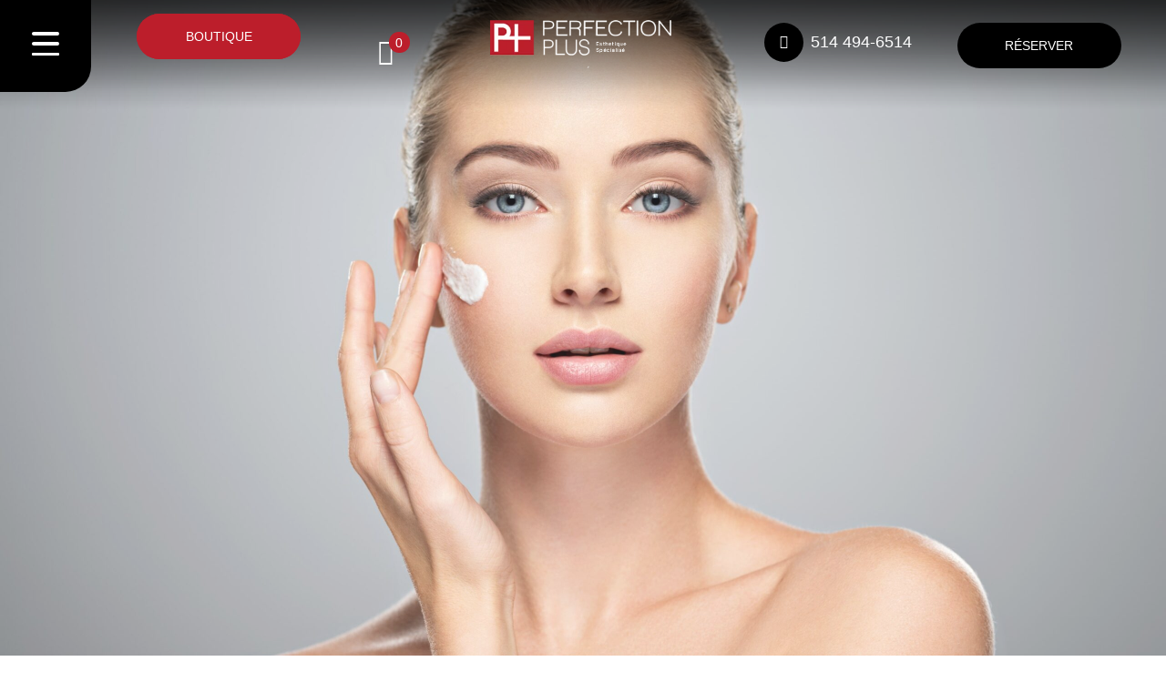

--- FILE ---
content_type: text/html; charset=UTF-8
request_url: https://www.esthetiqueperfectionplus.com/soins-visage/
body_size: 34948
content:
<!DOCTYPE html><html lang="fr-CA"><head ><meta charset="UTF-8" /><meta name="viewport" content="width=device-width, initial-scale=1" /><meta name='robots' content='index, follow, max-image-preview:large, max-snippet:-1, max-video-preview:-1' /><style>img:is([sizes="auto" i], [sizes^="auto," i]) { contain-intrinsic-size: 3000px 1500px }</style><link rel="alternate" hreflang="fr" href="https://www.esthetiqueperfectionplus.com/soins-visage/" /><link rel="alternate" hreflang="x-default" href="https://www.esthetiqueperfectionplus.com/soins-visage/" /><title>Soins du visage Montréal | Nhéo Technologie | Esthétique Perfection Plus</title><meta name="description" content="Esthétique Perfection Plus vous propose toute une gamme de soins du visage à Montréal comme Nhéo Technologie, radio fréquence, rajeunissement etc." /><link rel="canonical" href="https://www.esthetiqueperfectionplus.com/soins-visage/" /><meta property="og:locale" content="fr_CA" /><meta property="og:type" content="article" /><meta property="og:title" content="Soins du visage Montréal | Nhéo Technologie | Esthétique Perfection Plus" /><meta property="og:description" content="Esthétique Perfection Plus vous propose toute une gamme de soins du visage à Montréal comme Nhéo Technologie, radio fréquence, rajeunissement etc." /><meta property="og:url" content="https://www.esthetiqueperfectionplus.com/soins-visage/" /><meta property="og:site_name" content="Esthétique Perfection Plus" /><meta property="article:modified_time" content="2025-05-30T00:58:25+00:00" /><meta property="og:image" content="https://www.esthetiqueperfectionplus.com/wp-content/uploads/elementor/thumbs/424644855_911916214271358_7659215702989203114_n-qnrkfmv1qm6z6nnz8klq04abd3w22h3h3mctun4fe8.jpg" /><meta name="twitter:card" content="summary_large_image" /><meta name="twitter:label1" content="Estimation du temps de lecture" /><meta name="twitter:data1" content="9 minutes" /> <script type="application/ld+json" class="yoast-schema-graph">{"@context":"https://schema.org","@graph":[{"@type":"WebPage","@id":"https://www.esthetiqueperfectionplus.com/soins-visage/","url":"https://www.esthetiqueperfectionplus.com/soins-visage/","name":"Soins du visage Montréal | Nhéo Technologie | Esthétique Perfection Plus","isPartOf":{"@id":"https://www.esthetiqueperfectionplus.com/#website"},"primaryImageOfPage":{"@id":"https://www.esthetiqueperfectionplus.com/soins-visage/#primaryimage"},"image":{"@id":"https://www.esthetiqueperfectionplus.com/soins-visage/#primaryimage"},"thumbnailUrl":"https://www.esthetiqueperfectionplus.com/wp-content/uploads/elementor/thumbs/424644855_911916214271358_7659215702989203114_n-qnrkfmv1qm6z6nnz8klq04abd3w22h3h3mctun4fe8.jpg","datePublished":"2023-06-01T12:02:55+00:00","dateModified":"2025-05-30T00:58:25+00:00","description":"Esthétique Perfection Plus vous propose toute une gamme de soins du visage à Montréal comme Nhéo Technologie, radio fréquence, rajeunissement etc.","breadcrumb":{"@id":"https://www.esthetiqueperfectionplus.com/soins-visage/#breadcrumb"},"inLanguage":"fr-CA","potentialAction":[{"@type":"ReadAction","target":["https://www.esthetiqueperfectionplus.com/soins-visage/"]}]},{"@type":"ImageObject","inLanguage":"fr-CA","@id":"https://www.esthetiqueperfectionplus.com/soins-visage/#primaryimage","url":"https://www.esthetiqueperfectionplus.com/wp-content/uploads/elementor/thumbs/424644855_911916214271358_7659215702989203114_n-qnrkfmv1qm6z6nnz8klq04abd3w22h3h3mctun4fe8.jpg","contentUrl":"https://www.esthetiqueperfectionplus.com/wp-content/uploads/elementor/thumbs/424644855_911916214271358_7659215702989203114_n-qnrkfmv1qm6z6nnz8klq04abd3w22h3h3mctun4fe8.jpg"},{"@type":"BreadcrumbList","@id":"https://www.esthetiqueperfectionplus.com/soins-visage/#breadcrumb","itemListElement":[{"@type":"ListItem","position":1,"name":"Accueil","item":"https://www.esthetiqueperfectionplus.com/"},{"@type":"ListItem","position":2,"name":"Soins du visage"}]},{"@type":"WebSite","@id":"https://www.esthetiqueperfectionplus.com/#website","url":"https://www.esthetiqueperfectionplus.com/","name":"Esthétique Perfection Plus","description":"","potentialAction":[{"@type":"SearchAction","target":{"@type":"EntryPoint","urlTemplate":"https://www.esthetiqueperfectionplus.com/?s={search_term_string}"},"query-input":{"@type":"PropertyValueSpecification","valueRequired":true,"valueName":"search_term_string"}}],"inLanguage":"fr-CA"}]}</script> <link rel="alternate" type="application/rss+xml" title="Esthétique Perfection Plus &raquo; Flux" href="https://www.esthetiqueperfectionplus.com/feed/" /><link rel="alternate" type="application/rss+xml" title="Esthétique Perfection Plus &raquo; Flux des commentaires" href="https://www.esthetiqueperfectionplus.com/comments/feed/" /><style id="litespeed-ccss">body{--wp--preset--color--black:#000;--wp--preset--color--cyan-bluish-gray:#abb8c3;--wp--preset--color--white:#fff;--wp--preset--color--pale-pink:#f78da7;--wp--preset--color--vivid-red:#cf2e2e;--wp--preset--color--luminous-vivid-orange:#ff6900;--wp--preset--color--luminous-vivid-amber:#fcb900;--wp--preset--color--light-green-cyan:#7bdcb5;--wp--preset--color--vivid-green-cyan:#00d084;--wp--preset--color--pale-cyan-blue:#8ed1fc;--wp--preset--color--vivid-cyan-blue:#0693e3;--wp--preset--color--vivid-purple:#9b51e0;--wp--preset--gradient--vivid-cyan-blue-to-vivid-purple:linear-gradient(135deg,rgba(6,147,227,1) 0%,#9b51e0 100%);--wp--preset--gradient--light-green-cyan-to-vivid-green-cyan:linear-gradient(135deg,#7adcb4 0%,#00d082 100%);--wp--preset--gradient--luminous-vivid-amber-to-luminous-vivid-orange:linear-gradient(135deg,rgba(252,185,0,1) 0%,rgba(255,105,0,1) 100%);--wp--preset--gradient--luminous-vivid-orange-to-vivid-red:linear-gradient(135deg,rgba(255,105,0,1) 0%,#cf2e2e 100%);--wp--preset--gradient--very-light-gray-to-cyan-bluish-gray:linear-gradient(135deg,#eee 0%,#a9b8c3 100%);--wp--preset--gradient--cool-to-warm-spectrum:linear-gradient(135deg,#4aeadc 0%,#9778d1 20%,#cf2aba 40%,#ee2c82 60%,#fb6962 80%,#fef84c 100%);--wp--preset--gradient--blush-light-purple:linear-gradient(135deg,#ffceec 0%,#9896f0 100%);--wp--preset--gradient--blush-bordeaux:linear-gradient(135deg,#fecda5 0%,#fe2d2d 50%,#6b003e 100%);--wp--preset--gradient--luminous-dusk:linear-gradient(135deg,#ffcb70 0%,#c751c0 50%,#4158d0 100%);--wp--preset--gradient--pale-ocean:linear-gradient(135deg,#fff5cb 0%,#b6e3d4 50%,#33a7b5 100%);--wp--preset--gradient--electric-grass:linear-gradient(135deg,#caf880 0%,#71ce7e 100%);--wp--preset--gradient--midnight:linear-gradient(135deg,#020381 0%,#2874fc 100%);--wp--preset--font-size--small:13px;--wp--preset--font-size--medium:20px;--wp--preset--font-size--large:36px;--wp--preset--font-size--x-large:42px;--wp--preset--spacing--20:.44rem;--wp--preset--spacing--30:.67rem;--wp--preset--spacing--40:1rem;--wp--preset--spacing--50:1.5rem;--wp--preset--spacing--60:2.25rem;--wp--preset--spacing--70:3.38rem;--wp--preset--spacing--80:5.06rem;--wp--preset--shadow--natural:6px 6px 9px rgba(0,0,0,.2);--wp--preset--shadow--deep:12px 12px 50px rgba(0,0,0,.4);--wp--preset--shadow--sharp:6px 6px 0px rgba(0,0,0,.2);--wp--preset--shadow--outlined:6px 6px 0px -3px rgba(255,255,255,1),6px 6px rgba(0,0,0,1);--wp--preset--shadow--crisp:6px 6px 0px rgba(0,0,0,1)}:root{--woocommerce:#7f54b3;--wc-green:#7ad03a;--wc-red:#a00;--wc-orange:#ffba00;--wc-blue:#2ea2cc;--wc-primary:#7f54b3;--wc-primary-text:#fff;--wc-secondary:#e9e6ed;--wc-secondary-text:#515151;--wc-highlight:#b3af54;--wc-highligh-text:#fff;--wc-content-bg:#fff;--wc-subtext:#767676}@media only screen and (max-width:768px){:root{--woocommerce:#7f54b3;--wc-green:#7ad03a;--wc-red:#a00;--wc-orange:#ffba00;--wc-blue:#2ea2cc;--wc-primary:#7f54b3;--wc-primary-text:#fff;--wc-secondary:#e9e6ed;--wc-secondary-text:#515151;--wc-highlight:#b3af54;--wc-highligh-text:#fff;--wc-content-bg:#fff;--wc-subtext:#767676}}:root{--woocommerce:#7f54b3;--wc-green:#7ad03a;--wc-red:#a00;--wc-orange:#ffba00;--wc-blue:#2ea2cc;--wc-primary:#7f54b3;--wc-primary-text:#fff;--wc-secondary:#e9e6ed;--wc-secondary-text:#515151;--wc-highlight:#b3af54;--wc-highligh-text:#fff;--wc-content-bg:#fff;--wc-subtext:#767676}:root{--animate-duration:1s;--animate-delay:1s;--animate-repeat:1}:root{--blue:#007bff;--indigo:#6610f2;--purple:#6f42c1;--pink:#e83e8c;--red:#dc3545;--orange:#fd7e14;--yellow:#ffc107;--green:#28a745;--teal:#20c997;--cyan:#17a2b8;--white:#fff;--gray:#6c757d;--gray-dark:#343a40;--primary:#007bff;--secondary:#6c757d;--success:#28a745;--info:#17a2b8;--warning:#ffc107;--danger:#dc3545;--light:#f8f9fa;--dark:#343a40;--breakpoint-xs:0;--breakpoint-sm:576px;--breakpoint-md:768px;--breakpoint-lg:992px;--breakpoint-xl:1200px;--font-family-sans-serif:-apple-system,BlinkMacSystemFont,"Segoe UI",Roboto,"Helvetica Neue",Arial,sans-serif,"Apple Color Emoji","Segoe UI Emoji","Segoe UI Symbol";--font-family-monospace:SFMono-Regular,Menlo,Monaco,Consolas,"Liberation Mono","Courier New",monospace}*,*:before,*:after{box-sizing:border-box}html{font-family:sans-serif;line-height:1.15;-webkit-text-size-adjust:100%;-ms-text-size-adjust:100%;-ms-overflow-style:scrollbar}@-ms-viewport{width:device-width}header,main,nav,section{display:block}body{text-align:left;background:#fff;background-size:auto;margin-top:0;margin-right:0;margin-bottom:0;margin-left:0}body .jupiterx-site{font-family:Montserrat;font-size:16px;color:#4d4d4d;font-weight:400;line-height:1.75}ul{margin-top:0;margin-bottom:1rem}ul ul{margin-bottom:0}a{color:#bc1e2b;text-decoration:none;background-color:transparent;-webkit-text-decoration-skip:objects}img{vertical-align:middle;border-style:none}svg:not(:root){overflow:hidden}button{border-radius:0}button{margin:0;font-family:inherit;font-size:inherit;line-height:inherit}button{overflow:visible}button{text-transform:none}button{-webkit-appearance:button}button::-moz-focus-inner{padding:0;border-style:none}::-webkit-file-upload-button{font:inherit;-webkit-appearance:button}.jupiterx-a11y-skip-navigation-link{position:absolute;top:-1000em}.jupiterx-header{position:relative;z-index:100;width:100%}@media (min-width:768px){.jupiterx-header-overlapped:not(.jupiterx-header-fixed):not(.jupiterx-header-stick):not(.jupiterx-header-sticked) .jupiterx-header{position:absolute}}@media (max-width:767.98px) and (min-width:576px){.jupiterx-header-overlapped-tablet:not(.jupiterx-header-fixed):not(.jupiterx-header-stick):not(.jupiterx-header-sticked) .jupiterx-header{position:absolute}}@media (max-width:575.98px){.jupiterx-header-overlapped-mobile:not(.jupiterx-header-fixed):not(.jupiterx-header-stick):not(.jupiterx-header-sticked) .jupiterx-header{position:absolute}}.jupiterx-main{position:relative;z-index:20;background-color:#fff;background-position:top left;background-repeat:no-repeat;background-attachment:scroll;background-size:auto}.jupiterx-corner-buttons{position:fixed;bottom:0;right:-100px;z-index:990}.jupiterx-scroll-top{border-width:1px;border-color:#e9ecef;border-style:solid;border-radius:4px;margin-top:1rem;margin-right:1rem;margin-bottom:1rem;margin-left:1rem;padding-top:1rem;padding-right:1.2rem;padding-bottom:1rem;padding-left:1.2rem;display:inline-block;background-color:#e9ecef;font-size:1.3rem;color:#adb5bd;line-height:.8}[class*=" jupiterx-icon-"]:before{font-family:"jupiterx";-webkit-font-smoothing:antialiased;-moz-osx-font-smoothing:grayscale;font-style:normal;font-variant:normal;font-weight:400;speak:none;text-decoration:none;text-transform:none;line-height:1}.jupiterx-icon-shopping-cart-10:before{content:"\EA0A"}.jupiterx-icon-angle-up:before{content:"\EA1A"}.jet-button__container{display:-webkit-box;display:-ms-flexbox;display:flex;-webkit-box-orient:horizontal;-webkit-box-direction:normal;-ms-flex-flow:row nowrap;flex-flow:row nowrap;-webkit-box-pack:center;-ms-flex-pack:center;justify-content:center}.jet-button__instance{position:relative;overflow:hidden;max-width:100%;-webkit-box-sizing:border-box;box-sizing:border-box;-webkit-transform:translateZ(0);transform:translateZ(0)}.jet-button__plane{display:block;width:100%;height:100%;top:0;left:0;position:absolute}.jet-button__plane-normal{z-index:1}.jet-button__plane-hover{z-index:3}.jet-button__state{display:-webkit-box;display:-ms-flexbox;display:flex;-webkit-box-orient:horizontal;-webkit-box-direction:normal;-ms-flex-direction:row;flex-direction:row;-webkit-box-pack:center;-ms-flex-pack:center;justify-content:center;-webkit-box-align:center;-ms-flex-align:center;align-items:center;-webkit-box-sizing:border-box;box-sizing:border-box}.jet-button__state-normal{position:relative;width:100%;height:100%;z-index:2}.jet-button__state-hover{position:absolute;width:100%;height:100%;top:0;left:0;z-index:4}.jet-button__instance.jet-button__instance--icon-left .jet-button__state{-webkit-box-orient:horizontal;-webkit-box-direction:normal;-ms-flex-direction:row;flex-direction:row}.jet-button__instance.jet-button__instance--icon-left .jet-button__state .jet-button__label{-webkit-box-ordinal-group:3;-ms-flex-order:2;order:2}.jet-button__instance.hover-effect-9 .jet-button__plane-normal{opacity:1}.jet-button__instance.hover-effect-9 .jet-button__plane-hover{opacity:1;-webkit-transform-origin:100% 0;-ms-transform-origin:100% 0;transform-origin:100% 0;-webkit-transform:rotateZ(-90deg) translateY(100%) scaleX(2);-ms-transform:rotate(-90deg) translateY(100%) scaleX(2);transform:rotateZ(-90deg) translateY(100%) scaleX(2)}.jet-button__instance.hover-effect-9 .jet-button__state-normal{opacity:1;-webkit-transform:translateY(0%);-ms-transform:translateY(0%);transform:translateY(0%)}.jet-button__instance.hover-effect-9 .jet-button__state-hover{opacity:0;-webkit-transform-origin:100% 0;-ms-transform-origin:100% 0;transform-origin:100% 0;-webkit-transform:rotateZ(-90deg) translateY(100%);-ms-transform:rotate(-90deg) translateY(100%);transform:rotateZ(-90deg) translateY(100%)}.jet-button__instance{-webkit-border-radius:4px;border-radius:4px}.jet-button__label{color:#fff;font-size:20px;line-height:20px;font-weight:600;text-align:left}.jet-button__state{padding:10px 30px}.jet-button__plane-normal{background-color:#6ec1e4}.jet-button__plane-hover{background-color:#54595f}.elementor-screen-only{position:absolute;top:-10000em;width:1px;height:1px;margin:-1px;padding:0;overflow:hidden;clip:rect(0,0,0,0);border:0}.elementor *,.elementor :after,.elementor :before{box-sizing:border-box}.elementor a{box-shadow:none;text-decoration:none}.elementor img{height:auto;max-width:100%;border:none;border-radius:0;box-shadow:none}.elementor .elementor-background-overlay{height:100%;width:100%;top:0;left:0;position:absolute}.elementor-widget-wrap .elementor-element.elementor-widget__width-auto{max-width:100%}@media (max-width:767px){.elementor-widget-wrap .elementor-element.elementor-widget-mobile__width-auto{max-width:100%}}.elementor-element{--flex-direction:initial;--flex-wrap:initial;--justify-content:initial;--align-items:initial;--align-content:initial;--gap:initial;--flex-basis:initial;--flex-grow:initial;--flex-shrink:initial;--order:initial;--align-self:initial;flex-basis:var(--flex-basis);flex-grow:var(--flex-grow);flex-shrink:var(--flex-shrink);order:var(--order);align-self:var(--align-self)}:root{--page-title-display:block}.elementor-section{position:relative}.elementor-section .elementor-container{display:flex;margin-right:auto;margin-left:auto;position:relative}@media (max-width:1024px){.elementor-section .elementor-container{flex-wrap:wrap}}.elementor-section.elementor-section-boxed>.elementor-container{max-width:1140px}.elementor-section.elementor-section-items-middle>.elementor-container{align-items:center}.elementor-widget-wrap{position:relative;width:100%;flex-wrap:wrap;align-content:flex-start}.elementor:not(.elementor-bc-flex-widget) .elementor-widget-wrap{display:flex}.elementor-widget-wrap>.elementor-element{width:100%}.elementor-widget{position:relative}.elementor-widget:not(:last-child){margin-bottom:20px}.elementor-widget:not(:last-child).elementor-widget__width-auto{margin-bottom:0}.elementor-column{position:relative;min-height:1px;display:flex}.elementor-column-gap-default>.elementor-column>.elementor-element-populated{padding:10px}@media (min-width:768px){.elementor-column.elementor-col-33{width:33.333%}.elementor-column.elementor-col-100{width:100%}}@media (max-width:767px){.elementor-column{width:100%}}.elementor-view-stacked .elementor-icon{padding:.5em;background-color:#69727d;color:#fff;fill:#fff}.elementor-icon{display:inline-block;line-height:1;color:#69727d;font-size:50px;text-align:center}.elementor-icon i{width:1em;height:1em;position:relative;display:block}.elementor-icon i:before{position:absolute;left:50%;transform:translateX(-50%)}.elementor-shape-circle .elementor-icon{border-radius:50%}.elementor-element{--swiper-theme-color:#000;--swiper-navigation-size:44px;--swiper-pagination-bullet-size:6px;--swiper-pagination-bullet-horizontal-gap:6px}.elementor-shape{overflow:hidden;position:absolute;left:0;width:100%;line-height:0;direction:ltr}.elementor-shape-bottom{bottom:-1px}.elementor-shape-bottom:not([data-negative=true]) svg{z-index:-1}.elementor-shape[data-negative=false].elementor-shape-bottom{transform:rotate(180deg)}.elementor-shape svg{display:block;width:calc(100% + 1.3px);position:relative;left:50%;transform:translateX(-50%)}.elementor-shape .elementor-shape-fill{fill:#fff;transform-origin:center;transform:rotateY(0deg)}@media (max-width:767px){.elementor .elementor-hidden-phone{display:none}}@media (min-width:768px) and (max-width:1024px){.elementor .elementor-hidden-tablet{display:none}}:root{--swiper-theme-color:#007aff}:root{--swiper-navigation-size:44px}.raven-nav-menu:after{display:block;height:0;clear:both;font-family:serif;font-size:0;line-height:0;content:"";overflow:hidden}.raven-nav-menu,.raven-nav-menu li.menu-item,.raven-nav-menu ul.raven-submenu,.raven-nav-menu ul.sub-menu{display:block;margin:0;padding:0;line-height:normal;list-style:none}.raven-nav-menu a.raven-link-item,.raven-nav-menu li.menu-item{position:relative}.raven-nav-menu li.menu-item>a.raven-link-item{display:-webkit-box;display:-ms-flexbox;display:flex;-webkit-box-align:center;-ms-flex-align:center;align-items:center;padding:10px 0}.raven-nav-menu ul.sub-menu:not([class*=elementor]){display:none}@media (min-width:1025px){.raven-nav-menu-horizontal>.raven-nav-menu{display:-webkit-box;display:-ms-flexbox;display:flex;-ms-flex-wrap:wrap;flex-wrap:wrap}.raven-nav-menu-horizontal>.raven-nav-menu a.raven-link-item:not([class*=elementor]){padding:10px 20px;white-space:nowrap}.raven-nav-menu-horizontal>.raven-nav-menu ul.sub-menu{position:absolute;top:100%;width:12em;padding:.5rem 0;background-color:#fff;z-index:100}.raven-nav-menu-horizontal>.raven-nav-menu ul.sub-menu li.menu-item a.raven-link-item{background:#fff;font-size:14px}}.raven-nav-menu-main{display:block}.raven-breakpoint-desktop .raven-nav-menu-main{display:none}.raven-nav-menu-toggle{display:none;line-height:0;text-align:center}.raven-breakpoint-desktop .raven-nav-menu-toggle{display:block}.raven-nav-menu-toggle-button{display:inline-block;font-size:24px;font-weight:400;line-height:1}.raven-nav-menu-mobile{display:none;position:relative;z-index:1000;overflow-y:auto;-ms-scroll-chaining:chained;overscroll-behavior:contain}.raven-nav-menu-mobile .menu-item{width:100%}.raven-nav-menu-side{display:-webkit-box;display:-ms-flexbox;display:flex;position:fixed;top:0;-webkit-box-orient:vertical;-webkit-box-direction:normal;-ms-flex-direction:column;flex-direction:column;width:250px;height:100%;padding:55px 0 0;background-color:#000;visibility:hidden;z-index:11000;overflow-x:hidden}.raven-nav-menu-side .raven-nav-menu{display:-webkit-box;display:-ms-flexbox;display:flex;-webkit-box-orient:vertical;-webkit-box-direction:normal;-ms-flex-direction:column;flex-direction:column}.raven-mobile-nav-menu-align-left .raven-nav-menu-side .raven-nav-menu{-webkit-box-align:start;-ms-flex-align:start;align-items:flex-start}.raven-nav-menu-side .raven-nav-menu{width:100%}.raven-nav-menu-side .raven-nav-menu a:not([class*=elementor]){padding:8px 32px;color:#fff}.raven-nav-menu-side .raven-side-menu-logo{-ms-flex-item-align:center;align-self:center;margin-bottom:20px}@media (min-width:1025px){.raven-nav-menu-side .raven-side-menu-logo .raven-nav-menu-logo-desktop{display:inline}}@media (max-width:1024px) and (min-width:768px){.raven-nav-menu-side .raven-side-menu-logo .raven-nav-menu-logo-desktop:not(.raven-nav-menu-logo-tablet){display:none}}@media (max-width:767px){.raven-nav-menu-side .raven-side-menu-logo .raven-nav-menu-logo-desktop{display:none}}.raven-nav-menu-close-button{display:-webkit-box;display:-ms-flexbox;display:flex;position:absolute;top:10px;right:10px;-webkit-box-align:center;-ms-flex-align:center;align-items:center;-webkit-box-pack:center;-ms-flex-pack:center;justify-content:center;width:32px;height:32px;color:#7a7a7a;font-size:32px;line-height:1}.raven-nav-menu-close-icon{display:block;-webkit-transform:translateY(-10%);transform:translateY(-10%)}.raven-site-logo img{max-width:250px}.elementor-widget-raven-shopping-cart .raven-shopping-cart{display:-webkit-inline-box;display:-ms-inline-flexbox;display:inline-flex;-webkit-box-align:center;-ms-flex-align:center;align-items:center;color:#212529;text-decoration:none}.elementor-widget-raven-shopping-cart .raven-shopping-cart-icon{margin-right:.3rem;font-size:1.5rem;line-height:0}.elementor-widget-raven-shopping-cart .raven-shopping-cart-count{display:-webkit-box;display:-ms-flexbox;display:flex;-webkit-box-align:center;-ms-flex-align:center;align-items:center;-webkit-box-pack:center;-ms-flex-pack:center;justify-content:center}.hamburger{display:inline-block;margin:0;border:0;background-color:transparent;color:inherit;font:inherit;text-transform:none;overflow:visible}.hamburger-box{display:inline-block;position:relative;width:20px;height:19px}.hamburger-inner{display:block;top:50%;margin-top:-1.5px}.hamburger-inner,.hamburger-inner:after,.hamburger-inner:before{position:absolute;width:20px;height:3px;border-radius:3px;background-color:#000}.hamburger-inner:after,.hamburger-inner:before{display:block;content:""}.hamburger-inner:before{top:-8px}.hamburger-inner:after{bottom:-8px}.elementor-kit-493{--e-global-color-primary:#000;--e-global-color-secondary:#fff;--e-global-color-text:#2a2a2a;--e-global-color-accent:#bc1e2b}.elementor-section.elementor-section-boxed>.elementor-container{max-width:1140px}@media (max-width:1024px){.elementor-section.elementor-section-boxed>.elementor-container{max-width:1024px}}@media (max-width:767px){.elementor-section.elementor-section-boxed>.elementor-container{max-width:767px}}.elementor-widget-icon-box.elementor-view-stacked .elementor-icon{background-color:var(--e-global-color-primary)}.elementor-widget-icon-box .elementor-icon-box-title{color:var(--e-global-color-primary)}.elementor-widget-jet-button .jet-button__plane-normal{background-color:var(--e-global-color-primary)}.elementor-widget-jet-button .jet-button__plane-hover{background-color:var(--e-global-color-secondary)}.elementor-widget-raven-nav-menu .raven-nav-menu-main .raven-nav-menu>li>a.raven-menu-item{color:var(--e-global-color-text)}.elementor-widget-raven-nav-menu .raven-nav-menu-main .raven-nav-menu>li>a.raven-menu-item-active{color:var(--e-global-color-accent)}.elementor-widget-raven-nav-menu .raven-nav-menu-main .raven-submenu>li>a.raven-submenu-item{color:var(--e-global-color-text)}.elementor-widget-raven-nav-menu .raven-nav-menu-mobile .raven-nav-menu li>a{color:var(--e-global-color-text)}.elementor-widget-raven-nav-menu .raven-nav-menu-mobile .raven-nav-menu li>a.raven-menu-item-active{color:var(--e-global-color-accent)}.elementor-widget-raven-nav-menu .raven-nav-menu-toggle-button{color:var(--e-global-color-secondary)}.elementor-widget-raven-nav-menu .hamburger-inner,.elementor-widget-raven-nav-menu .hamburger-inner:after,.elementor-widget-raven-nav-menu .hamburger-inner:before{background-color:var(--e-global-color-secondary)}.elementor-633 .elementor-element.elementor-element-8b6c792>.elementor-container{min-height:400px}.elementor-633 .elementor-element.elementor-element-8b6c792:not(.elementor-motion-effects-element-type-background){background-image:url("https://www.esthetiqueperfectionplus.com/wp-content/uploads/produits-soins-visage-corps-opt-scaled.jpg");background-position:0 -100px;background-repeat:no-repeat;background-size:cover}.elementor-633 .elementor-element.elementor-element-8b6c792>.elementor-background-overlay{background-color:transparent;background-image:linear-gradient(180deg,rgba(0,0,0,.6) 0%,rgba(255,255,255,.1) 15%);opacity:1}.elementor-633 .elementor-element.elementor-element-8b6c792{padding:200px}.elementor-633 .elementor-element.elementor-element-8b6c792>.elementor-shape-bottom svg{width:calc(100% + 1.3px);height:80px;transform:translateX(-50%) rotateY(180deg)}@media (max-width:1024px){.elementor-633 .elementor-element.elementor-element-8b6c792:not(.elementor-motion-effects-element-type-background){background-position:0 0}}@media (max-width:767px){.elementor-633 .elementor-element.elementor-element-8b6c792>.elementor-container{min-height:50px}.elementor-633 .elementor-element.elementor-element-8b6c792:not(.elementor-motion-effects-element-type-background){background-position:0 0}}.elementor-9 .elementor-element.elementor-element-51cfb7f.elementor-column>.elementor-widget-wrap{justify-content:flex-start}.elementor-9 .elementor-element.elementor-element-51cfb7f>.elementor-element-populated{padding:0}.elementor-9 .elementor-element.elementor-element-51cfb7f{z-index:100}.elementor-9 .elementor-element.elementor-element-8fa7831 .raven-nav-menu-mobile>.raven-side-menu-logo{max-width:100%;margin:-40px 0 65px -65px}.elementor-9 .elementor-element.elementor-element-8fa7831 .raven-nav-menu-mobile .raven-nav-menu li>a{font-family:"Montserrat",Sans-serif;font-size:16px;font-weight:500;padding:30px 0 0 70px;color:#4d4d4d}.elementor-9 .elementor-element.elementor-element-8fa7831 .raven-nav-menu-mobile .raven-nav-menu{border-color:#000;border-style:none}.elementor-9 .elementor-element.elementor-element-8fa7831 .raven-nav-menu-mobile .raven-nav-menu li>a.raven-menu-item-active{color:#e30000}.elementor-9 .elementor-element.elementor-element-8fa7831 .raven-nav-menu-toggle-button{font-size:30px;padding:35px;color:#fff;background-color:#000;border-style:none;border-radius:0 0 28px}.elementor-9 .elementor-element.elementor-element-8fa7831 .hamburger .hamburger-box{width:30px}.elementor-9 .elementor-element.elementor-element-8fa7831 .hamburger-box{height:calc(((30px/8)*3) + calc((30px/4)*2))}.elementor-9 .elementor-element.elementor-element-8fa7831 .hamburger-box .hamburger-inner{margin-top:calc((30px/8)/-2)}.elementor-9 .elementor-element.elementor-element-8fa7831 .hamburger-inner{width:30px}.elementor-9 .elementor-element.elementor-element-8fa7831 .hamburger-inner:before{width:30px}.elementor-9 .elementor-element.elementor-element-8fa7831 .hamburger-inner:after{width:30px}.elementor-9 .elementor-element.elementor-element-8fa7831 .hamburger-inner,.elementor-9 .elementor-element.elementor-element-8fa7831 .hamburger-inner:before,.elementor-9 .elementor-element.elementor-element-8fa7831 .hamburger-inner:after{height:calc(30px/8)}.elementor-9 .elementor-element.elementor-element-8fa7831 .hamburger:not(.is-active) .hamburger-inner:before{top:calc(((30px/8) + calc(30px/4))*-1)}.elementor-9 .elementor-element.elementor-element-8fa7831 .hamburger:not(.is-active) .hamburger-inner:after{bottom:calc(((30px/8) + calc(30px/4))*-1)}.elementor-9 .elementor-element.elementor-element-8fa7831 .raven-nav-menu-toggle{text-align:center}.elementor-9 .elementor-element.elementor-element-8fa7831 .hamburger-inner,.elementor-9 .elementor-element.elementor-element-8fa7831 .hamburger-inner:after,.elementor-9 .elementor-element.elementor-element-8fa7831 .hamburger-inner:before{background-color:#fff}.elementor-9 .elementor-element.elementor-element-8fa7831 .raven-nav-menu-mobile{width:300px;background-color:#fff;padding:10px 20px 20px 30px;border-color:#ffe8f8;border-style:solid;border-width:0 1px 0 0}.elementor-9 .elementor-element.elementor-element-8fa7831{--menu-container-width:300;width:auto;max-width:auto}.elementor-9 .elementor-element.elementor-element-8fa7831 .raven-nav-menu-close-button{color:#b5b5b5}.elementor-9 .elementor-element.elementor-element-c45bc8c .jet-button__instance{width:180px;height:50px;background-color:var(--e-global-color-accent);border-radius:28px}.elementor-9 .elementor-element.elementor-element-c45bc8c .jet-button__plane-normal{background-color:var(--e-global-color-accent)}.elementor-9 .elementor-element.elementor-element-c45bc8c .jet-button__plane-hover{background-color:var(--e-global-color-primary)}.elementor-9 .elementor-element.elementor-element-c45bc8c .jet-button__state-normal .jet-button__label{text-align:left;color:var(--e-global-color-secondary)}.elementor-9 .elementor-element.elementor-element-c45bc8c .jet-button__state-hover .jet-button__label{text-align:left}.elementor-9 .elementor-element.elementor-element-c45bc8c .jet-button__state-normal .jet-button__label{font-family:"Montserrat",Sans-serif;font-size:14px;font-weight:500;text-transform:uppercase}.elementor-9 .elementor-element.elementor-element-c45bc8c .jet-button__state-hover .jet-button__label{font-family:"Montserrat",Sans-serif;font-size:14px;font-weight:500;text-transform:uppercase}.elementor-9 .elementor-element.elementor-element-c45bc8c>.elementor-widget-container{margin:15px 35px 0 50px}.elementor-9 .elementor-element.elementor-element-c45bc8c{width:auto;max-width:auto}.elementor-9 .elementor-element.elementor-element-769f456 .raven-shopping-cart-icon{font-size:28px;color:#fff}.elementor-9 .elementor-element.elementor-element-769f456 .raven-shopping-cart-wrap{text-align:left}.elementor-9 .elementor-element.elementor-element-769f456 .raven-shopping-cart-count{font-family:"Montserrat",Sans-serif;font-size:14px;font-weight:400;color:#fff;background-color:#bc1e2b;width:23px;height:23px;margin:0 0 20px -10px;padding:3px 5px;border-radius:100px}.elementor-9 .elementor-element.elementor-element-769f456>.elementor-widget-container{margin:35px 0 0 50px}.elementor-9 .elementor-element.elementor-element-769f456{width:auto;max-width:auto}.elementor-9 .elementor-element.elementor-element-2661045>.elementor-element-populated{padding:0}.elementor-9 .elementor-element.elementor-element-b4b91ea .raven-site-logo img{width:200px}.elementor-9 .elementor-element.elementor-element-b4b91ea .raven-site-logo{text-align:center}.elementor-9 .elementor-element.elementor-element-6cc8283.elementor-column>.elementor-widget-wrap{justify-content:flex-end}.elementor-9 .elementor-element.elementor-element-13e0e39{--icon-box-icon-margin:8px;width:auto;max-width:auto}.elementor-9 .elementor-element.elementor-element-13e0e39.elementor-view-stacked .elementor-icon{background-color:#000;fill:#fff;color:#fff}.elementor-9 .elementor-element.elementor-element-13e0e39 .elementor-icon{font-size:15px;padding:14px}.elementor-9 .elementor-element.elementor-element-13e0e39 .elementor-icon-box-title{color:#fff}.elementor-9 .elementor-element.elementor-element-13e0e39 .elementor-icon-box-title,.elementor-9 .elementor-element.elementor-element-13e0e39 .elementor-icon-box-title a{font-family:"Montserrat",Sans-serif;font-size:18px;font-weight:500}.elementor-9 .elementor-element.elementor-element-13e0e39>.elementor-widget-container{margin:15px 0 0}.elementor-9 .elementor-element.elementor-element-6194ba8 .jet-button__instance{width:180px;height:50px;border-radius:28px}.elementor-9 .elementor-element.elementor-element-6194ba8 .jet-button__plane-normal{background-color:#000}.elementor-9 .elementor-element.elementor-element-6194ba8 .jet-button__plane-hover{background-color:#bc1e2b}.elementor-9 .elementor-element.elementor-element-6194ba8 .jet-button__state-normal .jet-button__label{text-align:left;color:#fff}.elementor-9 .elementor-element.elementor-element-6194ba8 .jet-button__state-hover .jet-button__label{text-align:left}.elementor-9 .elementor-element.elementor-element-6194ba8 .jet-button__state-normal .jet-button__label{font-family:"Montserrat",Sans-serif;font-size:14px;font-weight:500;text-transform:uppercase}.elementor-9 .elementor-element.elementor-element-6194ba8 .jet-button__state-hover .jet-button__label{font-family:"Montserrat",Sans-serif;font-size:14px;font-weight:500;text-transform:uppercase}.elementor-9 .elementor-element.elementor-element-6194ba8>.elementor-widget-container{margin:15px 35px 0 50px}.elementor-9 .elementor-element.elementor-element-6194ba8{width:auto;max-width:auto}.elementor-9 .elementor-element.elementor-element-44c2f01:not(.elementor-motion-effects-element-type-background){background-color:transparent;background-image:linear-gradient(180deg,#00000069 0%,#00000000 100%)}.elementor-9 .elementor-element.elementor-element-44c2f01>.elementor-background-overlay{background-color:rgba(0,0,0,0);opacity:.5}@media (max-width:1024px){.elementor-9 .elementor-element.elementor-element-8fa7831 .raven-nav-menu-toggle-button{padding:23px}.elementor-9 .elementor-element.elementor-element-769f456>.elementor-widget-container{margin:25px 0 0 73px}.elementor-9 .elementor-element.elementor-element-b4b91ea .raven-site-logo img{width:100%}}@media (min-width:768px){.elementor-9 .elementor-element.elementor-element-51cfb7f{width:42%}.elementor-9 .elementor-element.elementor-element-2661045{width:15.664%}.elementor-9 .elementor-element.elementor-element-6cc8283{width:42%}}@media (max-width:1024px) and (min-width:768px){.elementor-9 .elementor-element.elementor-element-51cfb7f{width:37%}.elementor-9 .elementor-element.elementor-element-2661045{width:26%}.elementor-9 .elementor-element.elementor-element-6cc8283{width:37%}}@media (max-width:767px){.elementor-9 .elementor-element.elementor-element-51cfb7f{width:100%}.elementor-9 .elementor-element.elementor-element-51cfb7f.elementor-column.elementor-element[data-element_type="column"]>.elementor-widget-wrap.elementor-element-populated{align-content:center;align-items:center}.elementor-9 .elementor-element.elementor-element-51cfb7f.elementor-column>.elementor-widget-wrap{justify-content:center}.elementor-9 .elementor-element.elementor-element-51cfb7f>.elementor-element-populated{margin:-45px 0 20px 10px;--e-column-margin-right:0px;--e-column-margin-left:10px}.elementor-9 .elementor-element.elementor-element-51cfb7f.elementor-column{order:2}.elementor-9 .elementor-element.elementor-element-8fa7831 .raven-nav-menu-toggle-button{font-size:20px;padding:10px;background-color:#000;border-color:#000;border-radius:5px}.elementor-9 .elementor-element.elementor-element-8fa7831 .hamburger .hamburger-box{width:20px}.elementor-9 .elementor-element.elementor-element-8fa7831 .hamburger-box{height:calc(((20px/8)*3) + calc((20px/4)*2))}.elementor-9 .elementor-element.elementor-element-8fa7831 .hamburger-box .hamburger-inner{margin-top:calc((20px/8)/-2)}.elementor-9 .elementor-element.elementor-element-8fa7831 .hamburger-inner{width:20px}.elementor-9 .elementor-element.elementor-element-8fa7831 .hamburger-inner:before{width:20px}.elementor-9 .elementor-element.elementor-element-8fa7831 .hamburger-inner:after{width:20px}.elementor-9 .elementor-element.elementor-element-8fa7831 .hamburger-inner,.elementor-9 .elementor-element.elementor-element-8fa7831 .hamburger-inner:before,.elementor-9 .elementor-element.elementor-element-8fa7831 .hamburger-inner:after{height:calc(20px/8)}.elementor-9 .elementor-element.elementor-element-8fa7831 .hamburger:not(.is-active) .hamburger-inner:before{top:calc(((20px/8) + calc(20px/4))*-1)}.elementor-9 .elementor-element.elementor-element-8fa7831 .hamburger:not(.is-active) .hamburger-inner:after{bottom:calc(((20px/8) + calc(20px/4))*-1)}.elementor-9 .elementor-element.elementor-element-8fa7831>.elementor-widget-container{margin:0 110px 0 0}.elementor-9 .elementor-element.elementor-element-8fa7831{width:auto;max-width:auto}.elementor-9 .elementor-element.elementor-element-769f456>.elementor-widget-container{margin:0 0 0 110px}.elementor-9 .elementor-element.elementor-element-769f456{width:auto;max-width:auto}.elementor-9 .elementor-element.elementor-element-2661045{width:100%}.elementor-9 .elementor-element.elementor-element-b4b91ea .raven-site-logo img{width:38%}.elementor-9 .elementor-element.elementor-element-6cc8283{width:33%}}.fas{-moz-osx-font-smoothing:grayscale;-webkit-font-smoothing:antialiased;display:inline-block;font-style:normal;font-variant:normal;text-rendering:auto;line-height:1}.fa-phone-alt:before{content:"\f879"}.fas{font-family:"Font Awesome 5 Free";font-weight:900}.elementor-widget-icon-box .elementor-icon-box-wrapper{display:block;text-align:center}.elementor-widget-icon-box .elementor-icon-box-icon{margin-bottom:var(--icon-box-icon-margin,15px);margin-right:auto;margin-left:auto}@media (min-width:768px){.elementor-widget-icon-box.elementor-vertical-align-middle .elementor-icon-box-wrapper{align-items:center}}.elementor-widget-icon-box.elementor-position-left .elementor-icon-box-wrapper{display:flex}.elementor-widget-icon-box.elementor-position-left .elementor-icon-box-icon{display:inline-flex;flex:0 0 auto}.elementor-widget-icon-box.elementor-position-left .elementor-icon-box-wrapper{text-align:start;flex-direction:row}.elementor-widget-icon-box.elementor-position-left .elementor-icon-box-icon{margin-right:var(--icon-box-icon-margin,15px);margin-left:0;margin-bottom:unset}@media (max-width:767px){.elementor-widget-icon-box.elementor-mobile-position-top .elementor-icon-box-wrapper{display:block;text-align:center;flex-direction:unset}.elementor-widget-icon-box.elementor-mobile-position-top .elementor-icon-box-icon{margin-bottom:var(--icon-box-icon-margin,15px);margin-right:auto;margin-left:auto}.elementor-widget-icon-box.elementor-position-left .elementor-icon-box-icon{display:block;flex:unset}}.elementor-widget-icon-box .elementor-icon-box-title a{color:inherit}.elementor-widget-icon-box .elementor-icon-box-content{flex-grow:1}.fas{-moz-osx-font-smoothing:grayscale;-webkit-font-smoothing:antialiased;display:inline-block;font-style:normal;font-variant:normal;text-rendering:auto;line-height:1}.fa-phone-alt:before{content:"\f879"}.fas{font-family:"Font Awesome 5 Free"}.fas{font-weight:900}</style><link rel="preload" data-asynced="1" data-optimized="2" as="style" onload="this.onload=null;this.rel='stylesheet'" href="https://www.esthetiqueperfectionplus.com/wp-content/litespeed/ucss/a5916d1780f24919fce696b33eb5b6b6.css?ver=970a4" /><script type="litespeed/javascript">!function(a){"use strict";var b=function(b,c,d){function e(a){return h.body?a():void setTimeout(function(){e(a)})}function f(){i.addEventListener&&i.removeEventListener("load",f),i.media=d||"all"}var g,h=a.document,i=h.createElement("link");if(c)g=c;else{var j=(h.body||h.getElementsByTagName("head")[0]).childNodes;g=j[j.length-1]}var k=h.styleSheets;i.rel="stylesheet",i.href=b,i.media="only x",e(function(){g.parentNode.insertBefore(i,c?g:g.nextSibling)});var l=function(a){for(var b=i.href,c=k.length;c--;)if(k[c].href===b)return a();setTimeout(function(){l(a)})};return i.addEventListener&&i.addEventListener("load",f),i.onloadcssdefined=l,l(f),i};"undefined"!=typeof exports?exports.loadCSS=b:a.loadCSS=b}("undefined"!=typeof global?global:this);!function(a){if(a.loadCSS){var b=loadCSS.relpreload={};if(b.support=function(){try{return a.document.createElement("link").relList.supports("preload")}catch(b){return!1}},b.poly=function(){for(var b=a.document.getElementsByTagName("link"),c=0;c<b.length;c++){var d=b[c];"preload"===d.rel&&"style"===d.getAttribute("as")&&(a.loadCSS(d.href,d,d.getAttribute("media")),d.rel=null)}},!b.support()){b.poly();var c=a.setInterval(b.poly,300);a.addEventListener&&a.addEventListener("load",function(){b.poly(),a.clearInterval(c)}),a.attachEvent&&a.attachEvent("onload",function(){a.clearInterval(c)})}}}(this);</script><link rel="preload" as="image" href="https://www.esthetiqueperfectionplus.com/wp-content/uploads/logo-esthetique-perfection-plus-white.png.webp"><link rel="preload" as="image" href="https://www.esthetiqueperfectionplus.com/wp-content/uploads/logo-esthetique-perfection-plus-white.png.webp"><link rel="preload" as="image" href="https://www.esthetiqueperfectionplus.com/wp-content/uploads/logo-esthetique-perfection-plus-white.png.webp"><style id='classic-theme-styles-inline-css' type='text/css'>/*! This file is auto-generated */
.wp-block-button__link{color:#fff;background-color:#32373c;border-radius:9999px;box-shadow:none;text-decoration:none;padding:calc(.667em + 2px) calc(1.333em + 2px);font-size:1.125em}.wp-block-file__button{background:#32373c;color:#fff;text-decoration:none}</style><style id='global-styles-inline-css' type='text/css'>:root{--wp--preset--aspect-ratio--square: 1;--wp--preset--aspect-ratio--4-3: 4/3;--wp--preset--aspect-ratio--3-4: 3/4;--wp--preset--aspect-ratio--3-2: 3/2;--wp--preset--aspect-ratio--2-3: 2/3;--wp--preset--aspect-ratio--16-9: 16/9;--wp--preset--aspect-ratio--9-16: 9/16;--wp--preset--color--black: #000000;--wp--preset--color--cyan-bluish-gray: #abb8c3;--wp--preset--color--white: #ffffff;--wp--preset--color--pale-pink: #f78da7;--wp--preset--color--vivid-red: #cf2e2e;--wp--preset--color--luminous-vivid-orange: #ff6900;--wp--preset--color--luminous-vivid-amber: #fcb900;--wp--preset--color--light-green-cyan: #7bdcb5;--wp--preset--color--vivid-green-cyan: #00d084;--wp--preset--color--pale-cyan-blue: #8ed1fc;--wp--preset--color--vivid-cyan-blue: #0693e3;--wp--preset--color--vivid-purple: #9b51e0;--wp--preset--gradient--vivid-cyan-blue-to-vivid-purple: linear-gradient(135deg,rgba(6,147,227,1) 0%,rgb(155,81,224) 100%);--wp--preset--gradient--light-green-cyan-to-vivid-green-cyan: linear-gradient(135deg,rgb(122,220,180) 0%,rgb(0,208,130) 100%);--wp--preset--gradient--luminous-vivid-amber-to-luminous-vivid-orange: linear-gradient(135deg,rgba(252,185,0,1) 0%,rgba(255,105,0,1) 100%);--wp--preset--gradient--luminous-vivid-orange-to-vivid-red: linear-gradient(135deg,rgba(255,105,0,1) 0%,rgb(207,46,46) 100%);--wp--preset--gradient--very-light-gray-to-cyan-bluish-gray: linear-gradient(135deg,rgb(238,238,238) 0%,rgb(169,184,195) 100%);--wp--preset--gradient--cool-to-warm-spectrum: linear-gradient(135deg,rgb(74,234,220) 0%,rgb(151,120,209) 20%,rgb(207,42,186) 40%,rgb(238,44,130) 60%,rgb(251,105,98) 80%,rgb(254,248,76) 100%);--wp--preset--gradient--blush-light-purple: linear-gradient(135deg,rgb(255,206,236) 0%,rgb(152,150,240) 100%);--wp--preset--gradient--blush-bordeaux: linear-gradient(135deg,rgb(254,205,165) 0%,rgb(254,45,45) 50%,rgb(107,0,62) 100%);--wp--preset--gradient--luminous-dusk: linear-gradient(135deg,rgb(255,203,112) 0%,rgb(199,81,192) 50%,rgb(65,88,208) 100%);--wp--preset--gradient--pale-ocean: linear-gradient(135deg,rgb(255,245,203) 0%,rgb(182,227,212) 50%,rgb(51,167,181) 100%);--wp--preset--gradient--electric-grass: linear-gradient(135deg,rgb(202,248,128) 0%,rgb(113,206,126) 100%);--wp--preset--gradient--midnight: linear-gradient(135deg,rgb(2,3,129) 0%,rgb(40,116,252) 100%);--wp--preset--font-size--small: 13px;--wp--preset--font-size--medium: 20px;--wp--preset--font-size--large: 36px;--wp--preset--font-size--x-large: 42px;--wp--preset--spacing--20: 0.44rem;--wp--preset--spacing--30: 0.67rem;--wp--preset--spacing--40: 1rem;--wp--preset--spacing--50: 1.5rem;--wp--preset--spacing--60: 2.25rem;--wp--preset--spacing--70: 3.38rem;--wp--preset--spacing--80: 5.06rem;--wp--preset--shadow--natural: 6px 6px 9px rgba(0, 0, 0, 0.2);--wp--preset--shadow--deep: 12px 12px 50px rgba(0, 0, 0, 0.4);--wp--preset--shadow--sharp: 6px 6px 0px rgba(0, 0, 0, 0.2);--wp--preset--shadow--outlined: 6px 6px 0px -3px rgba(255, 255, 255, 1), 6px 6px rgba(0, 0, 0, 1);--wp--preset--shadow--crisp: 6px 6px 0px rgba(0, 0, 0, 1);}:where(.is-layout-flex){gap: 0.5em;}:where(.is-layout-grid){gap: 0.5em;}body .is-layout-flex{display: flex;}.is-layout-flex{flex-wrap: wrap;align-items: center;}.is-layout-flex > :is(*, div){margin: 0;}body .is-layout-grid{display: grid;}.is-layout-grid > :is(*, div){margin: 0;}:where(.wp-block-columns.is-layout-flex){gap: 2em;}:where(.wp-block-columns.is-layout-grid){gap: 2em;}:where(.wp-block-post-template.is-layout-flex){gap: 1.25em;}:where(.wp-block-post-template.is-layout-grid){gap: 1.25em;}.has-black-color{color: var(--wp--preset--color--black) !important;}.has-cyan-bluish-gray-color{color: var(--wp--preset--color--cyan-bluish-gray) !important;}.has-white-color{color: var(--wp--preset--color--white) !important;}.has-pale-pink-color{color: var(--wp--preset--color--pale-pink) !important;}.has-vivid-red-color{color: var(--wp--preset--color--vivid-red) !important;}.has-luminous-vivid-orange-color{color: var(--wp--preset--color--luminous-vivid-orange) !important;}.has-luminous-vivid-amber-color{color: var(--wp--preset--color--luminous-vivid-amber) !important;}.has-light-green-cyan-color{color: var(--wp--preset--color--light-green-cyan) !important;}.has-vivid-green-cyan-color{color: var(--wp--preset--color--vivid-green-cyan) !important;}.has-pale-cyan-blue-color{color: var(--wp--preset--color--pale-cyan-blue) !important;}.has-vivid-cyan-blue-color{color: var(--wp--preset--color--vivid-cyan-blue) !important;}.has-vivid-purple-color{color: var(--wp--preset--color--vivid-purple) !important;}.has-black-background-color{background-color: var(--wp--preset--color--black) !important;}.has-cyan-bluish-gray-background-color{background-color: var(--wp--preset--color--cyan-bluish-gray) !important;}.has-white-background-color{background-color: var(--wp--preset--color--white) !important;}.has-pale-pink-background-color{background-color: var(--wp--preset--color--pale-pink) !important;}.has-vivid-red-background-color{background-color: var(--wp--preset--color--vivid-red) !important;}.has-luminous-vivid-orange-background-color{background-color: var(--wp--preset--color--luminous-vivid-orange) !important;}.has-luminous-vivid-amber-background-color{background-color: var(--wp--preset--color--luminous-vivid-amber) !important;}.has-light-green-cyan-background-color{background-color: var(--wp--preset--color--light-green-cyan) !important;}.has-vivid-green-cyan-background-color{background-color: var(--wp--preset--color--vivid-green-cyan) !important;}.has-pale-cyan-blue-background-color{background-color: var(--wp--preset--color--pale-cyan-blue) !important;}.has-vivid-cyan-blue-background-color{background-color: var(--wp--preset--color--vivid-cyan-blue) !important;}.has-vivid-purple-background-color{background-color: var(--wp--preset--color--vivid-purple) !important;}.has-black-border-color{border-color: var(--wp--preset--color--black) !important;}.has-cyan-bluish-gray-border-color{border-color: var(--wp--preset--color--cyan-bluish-gray) !important;}.has-white-border-color{border-color: var(--wp--preset--color--white) !important;}.has-pale-pink-border-color{border-color: var(--wp--preset--color--pale-pink) !important;}.has-vivid-red-border-color{border-color: var(--wp--preset--color--vivid-red) !important;}.has-luminous-vivid-orange-border-color{border-color: var(--wp--preset--color--luminous-vivid-orange) !important;}.has-luminous-vivid-amber-border-color{border-color: var(--wp--preset--color--luminous-vivid-amber) !important;}.has-light-green-cyan-border-color{border-color: var(--wp--preset--color--light-green-cyan) !important;}.has-vivid-green-cyan-border-color{border-color: var(--wp--preset--color--vivid-green-cyan) !important;}.has-pale-cyan-blue-border-color{border-color: var(--wp--preset--color--pale-cyan-blue) !important;}.has-vivid-cyan-blue-border-color{border-color: var(--wp--preset--color--vivid-cyan-blue) !important;}.has-vivid-purple-border-color{border-color: var(--wp--preset--color--vivid-purple) !important;}.has-vivid-cyan-blue-to-vivid-purple-gradient-background{background: var(--wp--preset--gradient--vivid-cyan-blue-to-vivid-purple) !important;}.has-light-green-cyan-to-vivid-green-cyan-gradient-background{background: var(--wp--preset--gradient--light-green-cyan-to-vivid-green-cyan) !important;}.has-luminous-vivid-amber-to-luminous-vivid-orange-gradient-background{background: var(--wp--preset--gradient--luminous-vivid-amber-to-luminous-vivid-orange) !important;}.has-luminous-vivid-orange-to-vivid-red-gradient-background{background: var(--wp--preset--gradient--luminous-vivid-orange-to-vivid-red) !important;}.has-very-light-gray-to-cyan-bluish-gray-gradient-background{background: var(--wp--preset--gradient--very-light-gray-to-cyan-bluish-gray) !important;}.has-cool-to-warm-spectrum-gradient-background{background: var(--wp--preset--gradient--cool-to-warm-spectrum) !important;}.has-blush-light-purple-gradient-background{background: var(--wp--preset--gradient--blush-light-purple) !important;}.has-blush-bordeaux-gradient-background{background: var(--wp--preset--gradient--blush-bordeaux) !important;}.has-luminous-dusk-gradient-background{background: var(--wp--preset--gradient--luminous-dusk) !important;}.has-pale-ocean-gradient-background{background: var(--wp--preset--gradient--pale-ocean) !important;}.has-electric-grass-gradient-background{background: var(--wp--preset--gradient--electric-grass) !important;}.has-midnight-gradient-background{background: var(--wp--preset--gradient--midnight) !important;}.has-small-font-size{font-size: var(--wp--preset--font-size--small) !important;}.has-medium-font-size{font-size: var(--wp--preset--font-size--medium) !important;}.has-large-font-size{font-size: var(--wp--preset--font-size--large) !important;}.has-x-large-font-size{font-size: var(--wp--preset--font-size--x-large) !important;}
:where(.wp-block-post-template.is-layout-flex){gap: 1.25em;}:where(.wp-block-post-template.is-layout-grid){gap: 1.25em;}
:where(.wp-block-columns.is-layout-flex){gap: 2em;}:where(.wp-block-columns.is-layout-grid){gap: 2em;}
:root :where(.wp-block-pullquote){font-size: 1.5em;line-height: 1.6;}</style><style id='woocommerce-inline-inline-css' type='text/css'>.woocommerce form .form-row .required { visibility: visible; }</style><style id='moove_gdpr_frontend-inline-css' type='text/css'>#moove_gdpr_cookie_modal .moove-gdpr-modal-content .moove-gdpr-modal-footer-content .moove-gdpr-button-holder a.mgbutton.moove-gdpr-modal-reject-all,
				#moove_gdpr_cookie_modal .moove-gdpr-modal-content .moove-gdpr-modal-footer-content .moove-gdpr-button-holder button.mgbutton.moove-gdpr-modal-reject-all,
				.gdpr_cookie_settings_shortcode_content .gdpr-shr-button.button-green.moove-gdpr-modal-reject-all {
					background-color: transparent;
					opacity: .7;
					color: #202020;
				}

				#moove_gdpr_cookie_modal .moove-gdpr-modal-content .moove-gdpr-modal-footer-content .moove-gdpr-button-holder a.mgbutton.moove-gdpr-modal-reject-all:hover,
				#moove_gdpr_cookie_modal .moove-gdpr-modal-content .moove-gdpr-modal-footer-content .moove-gdpr-button-holder button.mgbutton.moove-gdpr-modal-reject-all:hover,
				.gdpr_cookie_settings_shortcode_content .gdpr-shr-button.button-green.moove-gdpr-modal-reject-all:hover {
					background-color: #202020;
					box-shadow: none;
					color: #fff;
					opacity: 1;
				}
							#moove_gdpr_cookie_modal .moove-gdpr-modal-content .moove-gdpr-tab-main h3.tab-title, 
				#moove_gdpr_cookie_modal .moove-gdpr-modal-content .moove-gdpr-tab-main span.tab-title,
				#moove_gdpr_cookie_modal .moove-gdpr-modal-content .moove-gdpr-modal-left-content #moove-gdpr-menu li a, 
				#moove_gdpr_cookie_modal .moove-gdpr-modal-content .moove-gdpr-modal-left-content #moove-gdpr-menu li button,
				#moove_gdpr_cookie_modal .moove-gdpr-modal-content .moove-gdpr-modal-left-content .moove-gdpr-branding-cnt a,
				#moove_gdpr_cookie_modal .moove-gdpr-modal-content .moove-gdpr-modal-footer-content .moove-gdpr-button-holder a.mgbutton, 
				#moove_gdpr_cookie_modal .moove-gdpr-modal-content .moove-gdpr-modal-footer-content .moove-gdpr-button-holder button.mgbutton,
				#moove_gdpr_cookie_modal .cookie-switch .cookie-slider:after, 
				#moove_gdpr_cookie_modal .cookie-switch .slider:after, 
				#moove_gdpr_cookie_modal .switch .cookie-slider:after, 
				#moove_gdpr_cookie_modal .switch .slider:after,
				#moove_gdpr_cookie_info_bar .moove-gdpr-info-bar-container .moove-gdpr-info-bar-content p, 
				#moove_gdpr_cookie_info_bar .moove-gdpr-info-bar-container .moove-gdpr-info-bar-content p a,
				#moove_gdpr_cookie_info_bar .moove-gdpr-info-bar-container .moove-gdpr-info-bar-content a.mgbutton, 
				#moove_gdpr_cookie_info_bar .moove-gdpr-info-bar-container .moove-gdpr-info-bar-content button.mgbutton,
				#moove_gdpr_cookie_modal .moove-gdpr-modal-content .moove-gdpr-tab-main .moove-gdpr-tab-main-content h1, 
				#moove_gdpr_cookie_modal .moove-gdpr-modal-content .moove-gdpr-tab-main .moove-gdpr-tab-main-content h2, 
				#moove_gdpr_cookie_modal .moove-gdpr-modal-content .moove-gdpr-tab-main .moove-gdpr-tab-main-content h3, 
				#moove_gdpr_cookie_modal .moove-gdpr-modal-content .moove-gdpr-tab-main .moove-gdpr-tab-main-content h4, 
				#moove_gdpr_cookie_modal .moove-gdpr-modal-content .moove-gdpr-tab-main .moove-gdpr-tab-main-content h5, 
				#moove_gdpr_cookie_modal .moove-gdpr-modal-content .moove-gdpr-tab-main .moove-gdpr-tab-main-content h6,
				#moove_gdpr_cookie_modal .moove-gdpr-modal-content.moove_gdpr_modal_theme_v2 .moove-gdpr-modal-title .tab-title,
				#moove_gdpr_cookie_modal .moove-gdpr-modal-content.moove_gdpr_modal_theme_v2 .moove-gdpr-tab-main h3.tab-title, 
				#moove_gdpr_cookie_modal .moove-gdpr-modal-content.moove_gdpr_modal_theme_v2 .moove-gdpr-tab-main span.tab-title,
				#moove_gdpr_cookie_modal .moove-gdpr-modal-content.moove_gdpr_modal_theme_v2 .moove-gdpr-branding-cnt a {
					font-weight: inherit				}
			#moove_gdpr_cookie_modal,#moove_gdpr_cookie_info_bar,.gdpr_cookie_settings_shortcode_content{font-family:inherit}#moove_gdpr_save_popup_settings_button{background-color:#373737;color:#fff}#moove_gdpr_save_popup_settings_button:hover{background-color:#000}#moove_gdpr_cookie_info_bar .moove-gdpr-info-bar-container .moove-gdpr-info-bar-content a.mgbutton,#moove_gdpr_cookie_info_bar .moove-gdpr-info-bar-container .moove-gdpr-info-bar-content button.mgbutton{background-color:#bc1e2b}#moove_gdpr_cookie_modal .moove-gdpr-modal-content .moove-gdpr-modal-footer-content .moove-gdpr-button-holder a.mgbutton,#moove_gdpr_cookie_modal .moove-gdpr-modal-content .moove-gdpr-modal-footer-content .moove-gdpr-button-holder button.mgbutton,.gdpr_cookie_settings_shortcode_content .gdpr-shr-button.button-green{background-color:#bc1e2b;border-color:#bc1e2b}#moove_gdpr_cookie_modal .moove-gdpr-modal-content .moove-gdpr-modal-footer-content .moove-gdpr-button-holder a.mgbutton:hover,#moove_gdpr_cookie_modal .moove-gdpr-modal-content .moove-gdpr-modal-footer-content .moove-gdpr-button-holder button.mgbutton:hover,.gdpr_cookie_settings_shortcode_content .gdpr-shr-button.button-green:hover{background-color:#fff;color:#bc1e2b}#moove_gdpr_cookie_modal .moove-gdpr-modal-content .moove-gdpr-modal-close i,#moove_gdpr_cookie_modal .moove-gdpr-modal-content .moove-gdpr-modal-close span.gdpr-icon{background-color:#bc1e2b;border:1px solid #bc1e2b}#moove_gdpr_cookie_info_bar span.moove-gdpr-infobar-allow-all.focus-g,#moove_gdpr_cookie_info_bar span.moove-gdpr-infobar-allow-all:focus,#moove_gdpr_cookie_info_bar button.moove-gdpr-infobar-allow-all.focus-g,#moove_gdpr_cookie_info_bar button.moove-gdpr-infobar-allow-all:focus,#moove_gdpr_cookie_info_bar span.moove-gdpr-infobar-reject-btn.focus-g,#moove_gdpr_cookie_info_bar span.moove-gdpr-infobar-reject-btn:focus,#moove_gdpr_cookie_info_bar button.moove-gdpr-infobar-reject-btn.focus-g,#moove_gdpr_cookie_info_bar button.moove-gdpr-infobar-reject-btn:focus,#moove_gdpr_cookie_info_bar span.change-settings-button.focus-g,#moove_gdpr_cookie_info_bar span.change-settings-button:focus,#moove_gdpr_cookie_info_bar button.change-settings-button.focus-g,#moove_gdpr_cookie_info_bar button.change-settings-button:focus{-webkit-box-shadow:0 0 1px 3px #bc1e2b;-moz-box-shadow:0 0 1px 3px #bc1e2b;box-shadow:0 0 1px 3px #bc1e2b}#moove_gdpr_cookie_modal .moove-gdpr-modal-content .moove-gdpr-modal-close i:hover,#moove_gdpr_cookie_modal .moove-gdpr-modal-content .moove-gdpr-modal-close span.gdpr-icon:hover,#moove_gdpr_cookie_info_bar span[data-href]>u.change-settings-button{color:#bc1e2b}#moove_gdpr_cookie_modal .moove-gdpr-modal-content .moove-gdpr-modal-left-content #moove-gdpr-menu li.menu-item-selected a span.gdpr-icon,#moove_gdpr_cookie_modal .moove-gdpr-modal-content .moove-gdpr-modal-left-content #moove-gdpr-menu li.menu-item-selected button span.gdpr-icon{color:inherit}#moove_gdpr_cookie_modal .moove-gdpr-modal-content .moove-gdpr-modal-left-content #moove-gdpr-menu li a span.gdpr-icon,#moove_gdpr_cookie_modal .moove-gdpr-modal-content .moove-gdpr-modal-left-content #moove-gdpr-menu li button span.gdpr-icon{color:inherit}#moove_gdpr_cookie_modal .gdpr-acc-link{line-height:0;font-size:0;color:transparent;position:absolute}#moove_gdpr_cookie_modal .moove-gdpr-modal-content .moove-gdpr-modal-close:hover i,#moove_gdpr_cookie_modal .moove-gdpr-modal-content .moove-gdpr-modal-left-content #moove-gdpr-menu li a,#moove_gdpr_cookie_modal .moove-gdpr-modal-content .moove-gdpr-modal-left-content #moove-gdpr-menu li button,#moove_gdpr_cookie_modal .moove-gdpr-modal-content .moove-gdpr-modal-left-content #moove-gdpr-menu li button i,#moove_gdpr_cookie_modal .moove-gdpr-modal-content .moove-gdpr-modal-left-content #moove-gdpr-menu li a i,#moove_gdpr_cookie_modal .moove-gdpr-modal-content .moove-gdpr-tab-main .moove-gdpr-tab-main-content a:hover,#moove_gdpr_cookie_info_bar.moove-gdpr-dark-scheme .moove-gdpr-info-bar-container .moove-gdpr-info-bar-content a.mgbutton:hover,#moove_gdpr_cookie_info_bar.moove-gdpr-dark-scheme .moove-gdpr-info-bar-container .moove-gdpr-info-bar-content button.mgbutton:hover,#moove_gdpr_cookie_info_bar.moove-gdpr-dark-scheme .moove-gdpr-info-bar-container .moove-gdpr-info-bar-content a:hover,#moove_gdpr_cookie_info_bar.moove-gdpr-dark-scheme .moove-gdpr-info-bar-container .moove-gdpr-info-bar-content button:hover,#moove_gdpr_cookie_info_bar.moove-gdpr-dark-scheme .moove-gdpr-info-bar-container .moove-gdpr-info-bar-content span.change-settings-button:hover,#moove_gdpr_cookie_info_bar.moove-gdpr-dark-scheme .moove-gdpr-info-bar-container .moove-gdpr-info-bar-content button.change-settings-button:hover,#moove_gdpr_cookie_info_bar.moove-gdpr-dark-scheme .moove-gdpr-info-bar-container .moove-gdpr-info-bar-content u.change-settings-button:hover,#moove_gdpr_cookie_info_bar span[data-href]>u.change-settings-button,#moove_gdpr_cookie_info_bar.moove-gdpr-dark-scheme .moove-gdpr-info-bar-container .moove-gdpr-info-bar-content a.mgbutton.focus-g,#moove_gdpr_cookie_info_bar.moove-gdpr-dark-scheme .moove-gdpr-info-bar-container .moove-gdpr-info-bar-content button.mgbutton.focus-g,#moove_gdpr_cookie_info_bar.moove-gdpr-dark-scheme .moove-gdpr-info-bar-container .moove-gdpr-info-bar-content a.focus-g,#moove_gdpr_cookie_info_bar.moove-gdpr-dark-scheme .moove-gdpr-info-bar-container .moove-gdpr-info-bar-content button.focus-g,#moove_gdpr_cookie_info_bar.moove-gdpr-dark-scheme .moove-gdpr-info-bar-container .moove-gdpr-info-bar-content a.mgbutton:focus,#moove_gdpr_cookie_info_bar.moove-gdpr-dark-scheme .moove-gdpr-info-bar-container .moove-gdpr-info-bar-content button.mgbutton:focus,#moove_gdpr_cookie_info_bar.moove-gdpr-dark-scheme .moove-gdpr-info-bar-container .moove-gdpr-info-bar-content a:focus,#moove_gdpr_cookie_info_bar.moove-gdpr-dark-scheme .moove-gdpr-info-bar-container .moove-gdpr-info-bar-content button:focus,#moove_gdpr_cookie_info_bar.moove-gdpr-dark-scheme .moove-gdpr-info-bar-container .moove-gdpr-info-bar-content span.change-settings-button.focus-g,span.change-settings-button:focus,button.change-settings-button.focus-g,button.change-settings-button:focus,#moove_gdpr_cookie_info_bar.moove-gdpr-dark-scheme .moove-gdpr-info-bar-container .moove-gdpr-info-bar-content u.change-settings-button.focus-g,#moove_gdpr_cookie_info_bar.moove-gdpr-dark-scheme .moove-gdpr-info-bar-container .moove-gdpr-info-bar-content u.change-settings-button:focus{color:#bc1e2b}#moove_gdpr_cookie_modal .moove-gdpr-branding.focus-g span,#moove_gdpr_cookie_modal .moove-gdpr-modal-content .moove-gdpr-tab-main a.focus-g,#moove_gdpr_cookie_modal .moove-gdpr-modal-content .moove-gdpr-tab-main .gdpr-cd-details-toggle.focus-g{color:#bc1e2b}#moove_gdpr_cookie_modal.gdpr_lightbox-hide{display:none}</style><style id='wprevpro_w3-inline-css' type='text/css'>#wprev-slider-1 .wprevpro_star_imgs{color:#FDD314;}#wprev-slider-1 .wprsp-star{color:#FDD314;}#wprev-slider-1 .wprevpro_star_imgs span.svgicons{background:#FDD314;}#wprev-slider-1 .wprev_preview_bradius_T8{border-radius:0px;}#wprev-slider-1 .wprev_preview_bg1_T8{background:rgb(253,253,253);}#wprev-slider-1 .wprev_preview_bg2_T8{background:rgb(238,238,238);}#wprev-slider-1 .wprev_preview_tcolor1_T8{color:rgb(85,85,85);}#wprev-slider-1 .wprev_preview_tcolor2_T8{color:rgb(85,85,85);}#wprev-slider-1 .wprs_rd_more, #wprev-slider-1 .wprs_rd_less, #wprev-slider-1 .wprevpro_btn_show_rdpop{color:#0000ee;}#wprev-slider-1 .wprevpro_star_imgs span.svgicons{width:18px;height:18px;}#wprev-slider-1 .wprevsiteicon{height:32px;}#wprev-slider-1_widget .wprevpro_star_imgs{color:#FDD314;}#wprev-slider-1_widget .wprsp-star{color:#FDD314;}#wprev-slider-1_widget .wprevpro_star_imgs span.svgicons{background:#FDD314;}#wprev-slider-1_widget .wprev_preview_bradius_T8_widget{border-radius:0px;}#wprev-slider-1_widget .wprev_preview_bg1_T8_widget{background:rgb(253,253,253);}#wprev-slider-1_widget .wprev_preview_bg2_T8_widget{background:rgb(238,238,238);}#wprev-slider-1_widget .wprev_preview_tcolor1_T8_widget{color:rgb(85,85,85);}#wprev-slider-1_widget .wprev_preview_tcolor2_T8_widget{color:rgb(85,85,85);}#wprev-slider-1_widget .wprs_rd_more, #wprev-slider-1_widget .wprs_rd_less, #wprev-slider-1_widget .wprevpro_btn_show_rdpop{color:#0000ee;}#wprev-slider-1_widget .wprevpro_star_imgs span.svgicons{width:18px;height:18px;}#wprev-slider-1_widget .wprevsiteicon{height:32px;}</style> <script type="litespeed/javascript" data-src="https://www.esthetiqueperfectionplus.com/wp-includes/js/jquery/jquery.min.js" id="jquery-core-js"></script> <link rel="https://api.w.org/" href="https://www.esthetiqueperfectionplus.com/wp-json/" /><link rel="alternate" title="JSON" type="application/json" href="https://www.esthetiqueperfectionplus.com/wp-json/wp/v2/pages/633" /><link rel="EditURI" type="application/rsd+xml" title="RSD" href="https://www.esthetiqueperfectionplus.com/xmlrpc.php?rsd" /><meta name="generator" content="WordPress 6.8.3" /><meta name="generator" content="WooCommerce 10.0.2" /><link rel='shortlink' href='https://www.esthetiqueperfectionplus.com/?p=633' /><link rel="alternate" title="oEmbed (JSON)" type="application/json+oembed" href="https://www.esthetiqueperfectionplus.com/wp-json/oembed/1.0/embed?url=https%3A%2F%2Fwww.esthetiqueperfectionplus.com%2Fsoins-visage%2F" /><link rel="alternate" title="oEmbed (XML)" type="text/xml+oembed" href="https://www.esthetiqueperfectionplus.com/wp-json/oembed/1.0/embed?url=https%3A%2F%2Fwww.esthetiqueperfectionplus.com%2Fsoins-visage%2F&#038;format=xml" /><meta name="generator" content="WPML ver:4.7.6 stt:4;" />
<noscript><style>.woocommerce-product-gallery{ opacity: 1 !important; }</style></noscript><meta name="generator" content="Elementor 3.30.2; features: additional_custom_breakpoints; settings: css_print_method-external, google_font-enabled, font_display-auto"><style>.e-con.e-parent:nth-of-type(n+4):not(.e-lazyloaded):not(.e-no-lazyload),
				.e-con.e-parent:nth-of-type(n+4):not(.e-lazyloaded):not(.e-no-lazyload) * {
					background-image: none !important;
				}
				@media screen and (max-height: 1024px) {
					.e-con.e-parent:nth-of-type(n+3):not(.e-lazyloaded):not(.e-no-lazyload),
					.e-con.e-parent:nth-of-type(n+3):not(.e-lazyloaded):not(.e-no-lazyload) * {
						background-image: none !important;
					}
				}
				@media screen and (max-height: 640px) {
					.e-con.e-parent:nth-of-type(n+2):not(.e-lazyloaded):not(.e-no-lazyload),
					.e-con.e-parent:nth-of-type(n+2):not(.e-lazyloaded):not(.e-no-lazyload) * {
						background-image: none !important;
					}
				}</style><link rel="icon" href="https://www.esthetiqueperfectionplus.com/wp-content/uploads/2023/05/favicon.png" sizes="32x32" /><link rel="icon" href="https://www.esthetiqueperfectionplus.com/wp-content/uploads/2023/05/favicon.png" sizes="192x192" /><link rel="apple-touch-icon" href="https://www.esthetiqueperfectionplus.com/wp-content/uploads/2023/05/favicon.png" /><meta name="msapplication-TileImage" content="https://www.esthetiqueperfectionplus.com/wp-content/uploads/2023/05/favicon.png" /><style type="text/css" id="wp-custom-css">body .bjm-force-height {min-height:430px !important}

.bjm-woo-cat ul {display:block; list-style-type:none; margin:0; padding:0;text-align:center;}

.bjm-woo-cat ul li {display:inline-block; margin:5px 5px 10px}

.bjm-woo-cat ul li a {display:block; padding:8px 14px; background:rgba(0,0,0,0.1);transition:all 300ms}

.bjm-woo-cat ul li a:hover {background:rgba(0,0,0,0.05); color:#000}

body.woocommerce ul.products li.product .woocommerce-loop-product__title, body.woocommerce ul.products li.product .price {text-align:center}


body #moove_gdpr_cookie_info_bar.gdpr_infobar_postion_bottom_left:not(.gdpr-full-screen-infobar)  {
	width: 100%;
    max-width: 100%;
    bottom: 0;
    border-radius: 10px;
    left: 0;
    height: 100vh;
    min-height: 100vh;
    background: rgba(0, 0, 0, 0.5);
    border-radius: 0;
    border: 0 !important;
}


body div.moove-gdpr-info-bar-container {
    bottom: 42% !important;
    position: absolute !important;
    left: 25%;
    width: 50%;
    background: #fff;
    border-radius: 10px;
    border: 1px solid #c1c1c1;
}


@media screen and (max-width:767px) {
	
	body div.moove-gdpr-info-bar-container .moove-gdpr-button-holder button {width:100%}

	body div.moove-gdpr-info-bar-container {
    bottom: 42% !important;
    position: absolute !important;
    left: 10%;
    width: 80%; }
	
}</style></head><body data-rsssl=1 class="wp-singular page-template page-template-elementor_header_footer page page-id-633 wp-theme-jupiterx no-js theme-jupiterx woocommerce-no-js elementor-default elementor-template-full-width elementor-kit-493 elementor-page elementor-page-633 jupiterx-header-overlapped jupiterx-header-overlapped-mobile jupiterx-header-overlapped-tablet" itemscope="itemscope" itemtype="http://schema.org/WebPage"><a class="jupiterx-a11y jupiterx-a11y-skip-navigation-link" href="#jupiterx-main">Skip to content</a><div class="jupiterx-site"><header class="jupiterx-header jupiterx-header-custom" data-jupiterx-settings="{&quot;breakpoint&quot;:&quot;767.98&quot;,&quot;template&quot;:&quot;9&quot;,&quot;behavior&quot;:&quot;&quot;,&quot;overlap&quot;:&quot;desktop,mobile,tablet&quot;}" role="banner" itemscope="itemscope" itemtype="http://schema.org/WPHeader"><div data-elementor-type="header" data-elementor-id="9" class="elementor elementor-9"><section class="elementor-section elementor-top-section elementor-element elementor-element-44c2f01 elementor-section-full_width elementor-section-height-default elementor-section-height-default" data-id="44c2f01" data-element_type="section" data-settings="{&quot;jet_parallax_layout_list&quot;:[{&quot;jet_parallax_layout_image&quot;:{&quot;url&quot;:&quot;&quot;,&quot;id&quot;:&quot;&quot;,&quot;size&quot;:&quot;&quot;},&quot;_id&quot;:&quot;461f44d&quot;,&quot;jet_parallax_layout_image_tablet&quot;:{&quot;url&quot;:&quot;&quot;,&quot;id&quot;:&quot;&quot;,&quot;size&quot;:&quot;&quot;},&quot;jet_parallax_layout_image_mobile&quot;:{&quot;url&quot;:&quot;&quot;,&quot;id&quot;:&quot;&quot;,&quot;size&quot;:&quot;&quot;},&quot;jet_parallax_layout_speed&quot;:{&quot;unit&quot;:&quot;%&quot;,&quot;size&quot;:&quot;50&quot;,&quot;sizes&quot;:[]},&quot;jet_parallax_layout_bg_x&quot;:&quot;50&quot;,&quot;jet_parallax_layout_bg_y&quot;:&quot;50&quot;,&quot;jet_parallax_layout_type&quot;:&quot;scroll&quot;,&quot;jet_parallax_layout_direction&quot;:&quot;1&quot;,&quot;jet_parallax_layout_fx_direction&quot;:null,&quot;jet_parallax_layout_z_index&quot;:&quot;&quot;,&quot;jet_parallax_layout_bg_x_tablet&quot;:&quot;&quot;,&quot;jet_parallax_layout_bg_x_mobile&quot;:&quot;&quot;,&quot;jet_parallax_layout_bg_y_tablet&quot;:&quot;&quot;,&quot;jet_parallax_layout_bg_y_mobile&quot;:&quot;&quot;,&quot;jet_parallax_layout_bg_size&quot;:&quot;auto&quot;,&quot;jet_parallax_layout_bg_size_tablet&quot;:&quot;&quot;,&quot;jet_parallax_layout_bg_size_mobile&quot;:&quot;&quot;,&quot;jet_parallax_layout_animation_prop&quot;:&quot;transform&quot;,&quot;jet_parallax_layout_on&quot;:[&quot;desktop&quot;,&quot;tablet&quot;]}],&quot;background_background&quot;:&quot;gradient&quot;}"><div class="elementor-background-overlay"></div><div class="elementor-container elementor-column-gap-default"><div class="elementor-column elementor-col-33 elementor-top-column elementor-element elementor-element-51cfb7f" data-id="51cfb7f" data-element_type="column"><div class="elementor-widget-wrap elementor-element-populated"><div class="elementor-element elementor-element-8fa7831 raven-breakpoint-desktop elementor-widget__width-auto elementor-widget-mobile__width-auto raven-mobile-nav-menu-align-left elementor-widget elementor-widget-raven-nav-menu" data-id="8fa7831" data-element_type="widget" data-settings="{&quot;mobile_layout&quot;:&quot;side&quot;,&quot;side_menu_effect&quot;:&quot;push&quot;,&quot;submenu_icon&quot;:&quot;&lt;svg 0=\&quot;fas fa-chevron-down\&quot; class=\&quot;e-font-icon-svg e-fas-chevron-down\&quot;&gt;\r\n\t\t\t\t\t&lt;use xlink:href=\&quot;#fas-chevron-down\&quot;&gt;\r\n\t\t\t\t\t\t&lt;symbol id=\&quot;fas-chevron-down\&quot; viewBox=\&quot;0 0 448 512\&quot;&gt;\r\n\t\t\t\t\t\t\t&lt;path d=\&quot;M207.029 381.476L12.686 187.132c-9.373-9.373-9.373-24.569 0-33.941l22.667-22.667c9.357-9.357 24.522-9.375 33.901-.04L224 284.505l154.745-154.021c9.379-9.335 24.544-9.317 33.901.04l22.667 22.667c9.373 9.373 9.373 24.569 0 33.941L240.971 381.476c-9.373 9.372-24.569 9.372-33.942 0z\&quot;&gt;&lt;\/path&gt;\r\n\t\t\t\t\t\t&lt;\/symbol&gt;\r\n\t\t\t\t\t&lt;\/use&gt;\r\n\t\t\t\t&lt;\/svg&gt;&quot;,&quot;side_menu_alignment&quot;:&quot;left&quot;}" data-widget_type="raven-nav-menu.default"><div class="elementor-widget-container"><nav class="raven-nav-menu-main raven-nav-menu-horizontal raven-nav-menu-tablet- raven-nav-menu-mobile- raven-nav-icons-hidden-tablet raven-nav-icons-hidden-mobile"><ul id="menu-8fa7831" class="raven-nav-menu"><li class="menu-item menu-item-type-post_type menu-item-object-page menu-item-home menu-item-168"><a href="https://www.esthetiqueperfectionplus.com/" class="raven-menu-item raven-link-item ">Accueil</a></li><li class="menu-item menu-item-type-post_type menu-item-object-page menu-item-632"><a href="https://www.esthetiqueperfectionplus.com/a-propos/" class="raven-menu-item raven-link-item ">À propos</a></li><li class="menu-item menu-item-type-post_type menu-item-object-page menu-item-873"><a href="https://www.esthetiqueperfectionplus.com/epilation-laser/" class="raven-menu-item raven-link-item ">Épilation Laser</a></li><li class="menu-item menu-item-type-post_type menu-item-object-page menu-item-872"><a href="https://www.esthetiqueperfectionplus.com/technologies-esthetiques/" class="raven-menu-item raven-link-item ">Technologies esthétiques</a></li><li class="menu-item menu-item-type-post_type menu-item-object-page current-menu-item page_item page-item-633 current_page_item menu-item-687"><a href="https://www.esthetiqueperfectionplus.com/soins-visage/" aria-current="page" class="raven-menu-item raven-link-item  raven-menu-item-active">Soins du visage</a></li><li class="menu-item menu-item-type-post_type menu-item-object-page menu-item-1744"><a href="https://www.esthetiqueperfectionplus.com/photorajeunissement-radiofrequence/" class="raven-menu-item raven-link-item ">Photorajeunissement</a></li><li class="menu-item menu-item-type-post_type menu-item-object-page menu-item-1727"><a href="https://www.esthetiqueperfectionplus.com/traitements-anti-vieillissement-anti-age/" class="raven-menu-item raven-link-item ">Anti-vieillissement</a></li><li class="menu-item menu-item-type-post_type menu-item-object-page menu-item-870"><a href="https://www.esthetiqueperfectionplus.com/soins-visage-peeling/" class="raven-menu-item raven-link-item ">Peeling</a></li><li class="menu-item menu-item-type-post_type menu-item-object-page menu-item-874"><a href="https://www.esthetiqueperfectionplus.com/microdermabrasion/" class="raven-menu-item raven-link-item ">Microdermabrasion</a></li><li class="menu-item menu-item-type-post_type menu-item-object-page menu-item-871"><a href="https://www.esthetiqueperfectionplus.com/soins-corps/" class="raven-menu-item raven-link-item ">Soins du corps</a></li><li class="menu-item menu-item-type-post_type menu-item-object-page menu-item-869"><a href="https://www.esthetiqueperfectionplus.com/produits-beaute-cosmetiques/" class="raven-menu-item raven-link-item ">Produits</a></li><li class="menu-item menu-item-type-post_type menu-item-object-page menu-item-953"><a href="https://www.esthetiqueperfectionplus.com/avis-soins-esthetiques/" class="raven-menu-item raven-link-item ">Avis</a></li><li class="menu-item menu-item-type-post_type menu-item-object-page menu-item-939"><a href="https://www.esthetiqueperfectionplus.com/boutique/" class="raven-menu-item raven-link-item ">Boutique</a></li><li class="menu-item menu-item-type-post_type menu-item-object-page menu-item-940"><a href="https://www.esthetiqueperfectionplus.com/contact-salon-esthetique-soins-visage-montreal/" class="raven-menu-item raven-link-item ">Contact</a></li></ul></nav><div class="raven-nav-menu-toggle"><div class="raven-nav-menu-toggle-button "><div class="hamburger hamburger--vortex"><div class="hamburger-box"><div class="hamburger-inner"></div></div></div></div></div><nav class="raven-nav-icons-hidden-tablet raven-nav-icons-hidden-mobile raven-nav-menu-mobile raven-nav-menu-side"><div class="raven-side-menu-logo">
<a class="raven-side-menu-logo-link" href="https://www.esthetiqueperfectionplus.com">
<img src="https://www.esthetiqueperfectionplus.com/wp-content/uploads/logo-esthetique-perfection-plus-white.png.webp" alt="Esthétique Perfection Plus" class="raven-nav-menu-logo-desktop" fetchpriority="high" decoding="sync"/>
</a></div><div class="raven-nav-menu-close-button">
<span class="raven-nav-menu-close-icon">&times;</span></div><div class="raven-container"><ul id="menu-mobile-8fa7831" class="raven-nav-menu"><li class="menu-item menu-item-type-post_type menu-item-object-page menu-item-home menu-item-168"><a href="https://www.esthetiqueperfectionplus.com/" class="raven-menu-item raven-link-item ">Accueil</a></li><li class="menu-item menu-item-type-post_type menu-item-object-page menu-item-632"><a href="https://www.esthetiqueperfectionplus.com/a-propos/" class="raven-menu-item raven-link-item ">À propos</a></li><li class="menu-item menu-item-type-post_type menu-item-object-page menu-item-873"><a href="https://www.esthetiqueperfectionplus.com/epilation-laser/" class="raven-menu-item raven-link-item ">Épilation Laser</a></li><li class="menu-item menu-item-type-post_type menu-item-object-page menu-item-872"><a href="https://www.esthetiqueperfectionplus.com/technologies-esthetiques/" class="raven-menu-item raven-link-item ">Technologies esthétiques</a></li><li class="menu-item menu-item-type-post_type menu-item-object-page current-menu-item page_item page-item-633 current_page_item menu-item-687"><a href="https://www.esthetiqueperfectionplus.com/soins-visage/" aria-current="page" class="raven-menu-item raven-link-item  raven-menu-item-active">Soins du visage</a></li><li class="menu-item menu-item-type-post_type menu-item-object-page menu-item-1744"><a href="https://www.esthetiqueperfectionplus.com/photorajeunissement-radiofrequence/" class="raven-menu-item raven-link-item ">Photorajeunissement</a></li><li class="menu-item menu-item-type-post_type menu-item-object-page menu-item-1727"><a href="https://www.esthetiqueperfectionplus.com/traitements-anti-vieillissement-anti-age/" class="raven-menu-item raven-link-item ">Anti-vieillissement</a></li><li class="menu-item menu-item-type-post_type menu-item-object-page menu-item-870"><a href="https://www.esthetiqueperfectionplus.com/soins-visage-peeling/" class="raven-menu-item raven-link-item ">Peeling</a></li><li class="menu-item menu-item-type-post_type menu-item-object-page menu-item-874"><a href="https://www.esthetiqueperfectionplus.com/microdermabrasion/" class="raven-menu-item raven-link-item ">Microdermabrasion</a></li><li class="menu-item menu-item-type-post_type menu-item-object-page menu-item-871"><a href="https://www.esthetiqueperfectionplus.com/soins-corps/" class="raven-menu-item raven-link-item ">Soins du corps</a></li><li class="menu-item menu-item-type-post_type menu-item-object-page menu-item-869"><a href="https://www.esthetiqueperfectionplus.com/produits-beaute-cosmetiques/" class="raven-menu-item raven-link-item ">Produits</a></li><li class="menu-item menu-item-type-post_type menu-item-object-page menu-item-953"><a href="https://www.esthetiqueperfectionplus.com/avis-soins-esthetiques/" class="raven-menu-item raven-link-item ">Avis</a></li><li class="menu-item menu-item-type-post_type menu-item-object-page menu-item-939"><a href="https://www.esthetiqueperfectionplus.com/boutique/" class="raven-menu-item raven-link-item ">Boutique</a></li><li class="menu-item menu-item-type-post_type menu-item-object-page menu-item-940"><a href="https://www.esthetiqueperfectionplus.com/contact-salon-esthetique-soins-visage-montreal/" class="raven-menu-item raven-link-item ">Contact</a></li></ul></div></nav></div></div><div class="elementor-element elementor-element-c45bc8c elementor-widget__width-auto bookpopup elementor-widget elementor-widget-jet-button" data-id="c45bc8c" data-element_type="widget" data-widget_type="jet-button.default"><div class="elementor-widget-container"><div class="elementor-jet-button jet-elements"><div class="jet-button__container">
<a class="jet-button__instance jet-button__instance--icon-left hover-effect-9" href="https://www.esthetiqueperfectionplus.com/boutique/" target="_blank"><div class="jet-button__plane jet-button__plane-normal"></div><div class="jet-button__plane jet-button__plane-hover"></div><div class="jet-button__state jet-button__state-normal">
<span class="jet-button__label">Boutique</span></div><div class="jet-button__state jet-button__state-hover">
<span class="jet-button__label">Boutique</span></div>
</a></div></div></div></div><div class="elementor-element elementor-element-769f456 elementor-widget__width-auto elementor-widget-mobile__width-auto raven-shopping-cart-skin-light raven-shopping-cart-remove-thumbnail-yes raven-shopping-cart-remove-view-cart-yes raven-shopping-quick-view-align-right elementor-widget elementor-widget-raven-shopping-cart" data-id="769f456" data-element_type="widget" data-widget_type="raven-shopping-cart.default"><div class="elementor-widget-container"><div class="raven-shopping-cart-wrap" data-is-product="" data-is-product-addons-activated="no">
<a class="raven-shopping-cart" href="https://www.esthetiqueperfectionplus.com/panier/">
<span class="raven-shopping-cart-icon jupiterx-icon-shopping-cart-10"></span>
<span class="raven-shopping-cart-count">0</span>
</a></div></div></div></div></div><div class="elementor-column elementor-col-33 elementor-top-column elementor-element elementor-element-2661045" data-id="2661045" data-element_type="column"><div class="elementor-widget-wrap elementor-element-populated"><div class="elementor-element elementor-element-b4b91ea elementor-widget elementor-widget-raven-site-logo" data-id="b4b91ea" data-element_type="widget" data-widget_type="raven-site-logo.default"><div class="elementor-widget-container"><div class="raven-widget-wrapper"><div class="raven-site-logo raven-site-logo-customizer">
<a class="raven-site-logo-link" href="https://www.esthetiqueperfectionplus.com">
<picture><img src="https://www.esthetiqueperfectionplus.com/wp-content/uploads/logo-esthetique-perfection-plus-white.png.webp" alt="Esthétique Perfection Plus" data-no-lazy="1" fetchpriority="high" decoding="sync"fetchpriority="high" decoding="sync"/></picture>									</a></div></div></div></div></div></div><div class="elementor-column elementor-col-33 elementor-top-column elementor-element elementor-element-6cc8283 elementor-hidden-phone" data-id="6cc8283" data-element_type="column"><div class="elementor-widget-wrap elementor-element-populated"><div class="elementor-element elementor-element-13e0e39 elementor-view-stacked elementor-position-left elementor-vertical-align-middle elementor-widget__width-auto elementor-hidden-tablet elementor-shape-circle elementor-mobile-position-top elementor-widget elementor-widget-icon-box" data-id="13e0e39" data-element_type="widget" data-widget_type="icon-box.default"><div class="elementor-widget-container"><div class="elementor-icon-box-wrapper"><div class="elementor-icon-box-icon">
<a href="tel:+15144946514" class="elementor-icon" tabindex="-1" aria-label="514 494-6514">
<i aria-hidden="true" class="fas fa-phone-alt"></i>				</a></div><div class="elementor-icon-box-content"><div class="elementor-icon-box-title">
<a href="tel:+15144946514" >
514 494-6514						</a></div></div></div></div></div><div class="elementor-element elementor-element-6194ba8 elementor-widget__width-auto bookpopup elementor-widget elementor-widget-jet-button" data-id="6194ba8" data-element_type="widget" data-widget_type="jet-button.default"><div class="elementor-widget-container"><div class="elementor-jet-button jet-elements"><div class="jet-button__container">
<a class="jet-button__instance jet-button__instance--icon-left hover-effect-9" href="https://perfectionplus.resurva.com/book" target="_blank"><div class="jet-button__plane jet-button__plane-normal"></div><div class="jet-button__plane jet-button__plane-hover"></div><div class="jet-button__state jet-button__state-normal">
<span class="jet-button__label">RÉSERVER</span></div><div class="jet-button__state jet-button__state-hover">
<span class="jet-button__label">RÉSERVER</span></div>
</a></div></div></div></div></div></div></div></section></div></header><main id="jupiterx-main" class="jupiterx-main"><div data-elementor-type="wp-page" data-elementor-id="633" class="elementor elementor-633"><section class="elementor-section elementor-top-section elementor-element elementor-element-8b6c792 elementor-section-height-min-height elementor-section-boxed elementor-section-height-default elementor-section-items-middle" data-id="8b6c792" data-element_type="section" data-settings="{&quot;jet_parallax_layout_list&quot;:[{&quot;jet_parallax_layout_image&quot;:{&quot;url&quot;:&quot;&quot;,&quot;id&quot;:&quot;&quot;,&quot;size&quot;:&quot;&quot;},&quot;_id&quot;:&quot;78d3755&quot;,&quot;jet_parallax_layout_image_tablet&quot;:{&quot;url&quot;:&quot;&quot;,&quot;id&quot;:&quot;&quot;,&quot;size&quot;:&quot;&quot;},&quot;jet_parallax_layout_image_mobile&quot;:{&quot;url&quot;:&quot;&quot;,&quot;id&quot;:&quot;&quot;,&quot;size&quot;:&quot;&quot;},&quot;jet_parallax_layout_speed&quot;:{&quot;unit&quot;:&quot;%&quot;,&quot;size&quot;:&quot;50&quot;,&quot;sizes&quot;:[]},&quot;jet_parallax_layout_bg_x&quot;:&quot;50&quot;,&quot;jet_parallax_layout_bg_y&quot;:&quot;50&quot;,&quot;jet_parallax_layout_type&quot;:&quot;scroll&quot;,&quot;jet_parallax_layout_direction&quot;:&quot;1&quot;,&quot;jet_parallax_layout_fx_direction&quot;:null,&quot;jet_parallax_layout_z_index&quot;:&quot;&quot;,&quot;jet_parallax_layout_bg_x_tablet&quot;:&quot;&quot;,&quot;jet_parallax_layout_bg_x_mobile&quot;:&quot;&quot;,&quot;jet_parallax_layout_bg_y_tablet&quot;:&quot;&quot;,&quot;jet_parallax_layout_bg_y_mobile&quot;:&quot;&quot;,&quot;jet_parallax_layout_bg_size&quot;:&quot;auto&quot;,&quot;jet_parallax_layout_bg_size_tablet&quot;:&quot;&quot;,&quot;jet_parallax_layout_bg_size_mobile&quot;:&quot;&quot;,&quot;jet_parallax_layout_animation_prop&quot;:&quot;transform&quot;,&quot;jet_parallax_layout_on&quot;:[&quot;desktop&quot;,&quot;tablet&quot;]}],&quot;background_background&quot;:&quot;classic&quot;,&quot;shape_divider_bottom&quot;:&quot;waves&quot;}"><div class="elementor-background-overlay"></div><div class="elementor-shape elementor-shape-bottom" aria-hidden="true" data-negative="false">
<svg xmlns="http://www.w3.org/2000/svg" viewBox="0 0 1000 100" preserveAspectRatio="none">
<path class="elementor-shape-fill" d="M421.9,6.5c22.6-2.5,51.5,0.4,75.5,5.3c23.6,4.9,70.9,23.5,100.5,35.7c75.8,32.2,133.7,44.5,192.6,49.7
c23.6,2.1,48.7,3.5,103.4-2.5c54.7-6,106.2-25.6,106.2-25.6V0H0v30.3c0,0,72,32.6,158.4,30.5c39.2-0.7,92.8-6.7,134-22.4
c21.2-8.1,52.2-18.2,79.7-24.2C399.3,7.9,411.6,7.5,421.9,6.5z"/>
</svg></div><div class="elementor-container elementor-column-gap-default"><div class="elementor-column elementor-col-100 elementor-top-column elementor-element elementor-element-5c6cfd8" data-id="5c6cfd8" data-element_type="column"><div class="elementor-widget-wrap"></div></div></div></section><section class="elementor-section elementor-top-section elementor-element elementor-element-49fee28 elementor-section-boxed elementor-section-height-default elementor-section-height-default" data-id="49fee28" data-element_type="section" data-settings="{&quot;jet_parallax_layout_list&quot;:[{&quot;jet_parallax_layout_image&quot;:{&quot;url&quot;:&quot;&quot;,&quot;id&quot;:&quot;&quot;,&quot;size&quot;:&quot;&quot;},&quot;_id&quot;:&quot;29e57c4&quot;,&quot;jet_parallax_layout_image_tablet&quot;:{&quot;url&quot;:&quot;&quot;,&quot;id&quot;:&quot;&quot;,&quot;size&quot;:&quot;&quot;},&quot;jet_parallax_layout_image_mobile&quot;:{&quot;url&quot;:&quot;&quot;,&quot;id&quot;:&quot;&quot;,&quot;size&quot;:&quot;&quot;},&quot;jet_parallax_layout_speed&quot;:{&quot;unit&quot;:&quot;%&quot;,&quot;size&quot;:&quot;50&quot;,&quot;sizes&quot;:[]},&quot;jet_parallax_layout_bg_x&quot;:&quot;50&quot;,&quot;jet_parallax_layout_bg_y&quot;:&quot;50&quot;,&quot;jet_parallax_layout_type&quot;:&quot;scroll&quot;,&quot;jet_parallax_layout_direction&quot;:&quot;1&quot;,&quot;jet_parallax_layout_fx_direction&quot;:null,&quot;jet_parallax_layout_z_index&quot;:&quot;&quot;,&quot;jet_parallax_layout_bg_x_tablet&quot;:&quot;&quot;,&quot;jet_parallax_layout_bg_x_mobile&quot;:&quot;&quot;,&quot;jet_parallax_layout_bg_y_tablet&quot;:&quot;&quot;,&quot;jet_parallax_layout_bg_y_mobile&quot;:&quot;&quot;,&quot;jet_parallax_layout_bg_size&quot;:&quot;auto&quot;,&quot;jet_parallax_layout_bg_size_tablet&quot;:&quot;&quot;,&quot;jet_parallax_layout_bg_size_mobile&quot;:&quot;&quot;,&quot;jet_parallax_layout_animation_prop&quot;:&quot;transform&quot;,&quot;jet_parallax_layout_on&quot;:[&quot;desktop&quot;,&quot;tablet&quot;]}]}"><div class="elementor-container elementor-column-gap-default"><div class="elementor-column elementor-col-100 elementor-top-column elementor-element elementor-element-4715564" data-id="4715564" data-element_type="column"><div class="elementor-widget-wrap elementor-element-populated"><div class="elementor-element elementor-element-98affee elementor-widget-divider--separator-type-pattern elementor-widget-divider--view-line elementor-widget elementor-widget-divider" data-id="98affee" data-element_type="widget" data-widget_type="divider.default"><div class="elementor-widget-container"><div class="elementor-divider" style="--divider-pattern-url: url(&quot;data:image/svg+xml,%3Csvg xmlns=&#039;http://www.w3.org/2000/svg&#039; preserveAspectRatio=&#039;none&#039; overflow=&#039;visible&#039; height=&#039;100%&#039; viewBox=&#039;0 0 24 24&#039; fill=&#039;black&#039; stroke=&#039;none&#039;%3E%3Cpath d=&#039;M12.7,2.3c-0.4-0.4-1.1-0.4-1.5,0l-8,9.1c-0.3,0.4-0.3,0.9,0,1.2l8,9.1c0.4,0.4,1.1,0.4,1.5,0l8-9.1c0.3-0.4,0.3-0.9,0-1.2L12.7,2.3z&#039;/%3E%3C/svg%3E&quot;);">
<span class="elementor-divider-separator">
</span></div></div></div><div class="elementor-element elementor-element-6d33f68 elementor-align-center elementor-widget elementor-widget-raven-heading" data-id="6d33f68" data-element_type="widget" data-widget_type="raven-heading.default"><div class="elementor-widget-container"><div class="raven-widget-wrapper"><h1 class="raven-heading raven-heading-h1"><span class="raven-heading-title ">Des soins du visage  à Montréal<br>de très haute qualité </span></h1></div></div></div><div class="elementor-element elementor-element-1ab12d8 elementor-align-center elementor-widget elementor-widget-raven-heading" data-id="1ab12d8" data-element_type="widget" data-widget_type="raven-heading.default"><div class="elementor-widget-container"><div class="raven-widget-wrapper"><h3 class="raven-heading raven-heading-h3"><span class="raven-heading-title ">Le soin de la peau est important pour la pérennité et la vitalité du visage et du corps. <br>Une peau saine permet une meilleure pose du maquillage et réduit l'apparition de rides.</span></h3></div></div></div><section class="elementor-section elementor-inner-section elementor-element elementor-element-fe5b684 elementor-section-height-min-height elementor-section-boxed elementor-section-height-default" data-id="fe5b684" data-element_type="section" data-settings="{&quot;jet_parallax_layout_list&quot;:[{&quot;jet_parallax_layout_image&quot;:{&quot;url&quot;:&quot;&quot;,&quot;id&quot;:&quot;&quot;,&quot;size&quot;:&quot;&quot;},&quot;_id&quot;:&quot;a8ef184&quot;,&quot;jet_parallax_layout_image_tablet&quot;:{&quot;url&quot;:&quot;&quot;,&quot;id&quot;:&quot;&quot;,&quot;size&quot;:&quot;&quot;},&quot;jet_parallax_layout_image_mobile&quot;:{&quot;url&quot;:&quot;&quot;,&quot;id&quot;:&quot;&quot;,&quot;size&quot;:&quot;&quot;},&quot;jet_parallax_layout_speed&quot;:{&quot;unit&quot;:&quot;%&quot;,&quot;size&quot;:&quot;50&quot;,&quot;sizes&quot;:[]},&quot;jet_parallax_layout_bg_x&quot;:&quot;50&quot;,&quot;jet_parallax_layout_bg_y&quot;:&quot;50&quot;,&quot;jet_parallax_layout_type&quot;:&quot;scroll&quot;,&quot;jet_parallax_layout_direction&quot;:&quot;1&quot;,&quot;jet_parallax_layout_fx_direction&quot;:null,&quot;jet_parallax_layout_z_index&quot;:&quot;&quot;,&quot;jet_parallax_layout_bg_x_tablet&quot;:&quot;&quot;,&quot;jet_parallax_layout_bg_x_mobile&quot;:&quot;&quot;,&quot;jet_parallax_layout_bg_y_tablet&quot;:&quot;&quot;,&quot;jet_parallax_layout_bg_y_mobile&quot;:&quot;&quot;,&quot;jet_parallax_layout_bg_size&quot;:&quot;auto&quot;,&quot;jet_parallax_layout_bg_size_tablet&quot;:&quot;&quot;,&quot;jet_parallax_layout_bg_size_mobile&quot;:&quot;&quot;,&quot;jet_parallax_layout_animation_prop&quot;:&quot;transform&quot;,&quot;jet_parallax_layout_on&quot;:[&quot;desktop&quot;,&quot;tablet&quot;]}],&quot;background_background&quot;:&quot;classic&quot;}"><div class="elementor-background-overlay"></div><div class="elementor-container elementor-column-gap-default"><div class="elementor-column elementor-col-50 elementor-inner-column elementor-element elementor-element-4d7af63" data-id="4d7af63" data-element_type="column"><div class="elementor-widget-wrap elementor-element-populated"><div class="elementor-element elementor-element-550f66b elementor-mobile-align-center elementor-tablet-align-right elementor-align-left elementor-widget elementor-widget-raven-heading" data-id="550f66b" data-element_type="widget" data-widget_type="raven-heading.default"><div class="elementor-widget-container"><div class="raven-widget-wrapper"><h2 class="raven-heading raven-heading-h2"><span class="raven-heading-title ">NHÉO TECHNOLOGIE</span></h2></div></div></div></div></div><div class="elementor-column elementor-col-50 elementor-inner-column elementor-element elementor-element-06e2b5f" data-id="06e2b5f" data-element_type="column"><div class="elementor-widget-wrap elementor-element-populated"><div class="elementor-element elementor-element-93f6472 bookpopup elementor-widget__width-auto elementor-widget elementor-widget-jet-button" data-id="93f6472" data-element_type="widget" data-widget_type="jet-button.default"><div class="elementor-widget-container"><div class="elementor-jet-button jet-elements"><div class="jet-button__container">
<a class="jet-button__instance jet-button__instance--icon-left hover-effect-9" href="https://perfectionplus.resurva.com/book#" target="_blank"><div class="jet-button__plane jet-button__plane-normal"></div><div class="jet-button__plane jet-button__plane-hover"></div><div class="jet-button__state jet-button__state-normal">
<span class="jet-button__label">Réservez en ligne</span></div><div class="jet-button__state jet-button__state-hover">
<span class="jet-button__label">Réservez en ligne</span></div>
</a></div></div></div></div></div></div></div></section><section class="elementor-section elementor-inner-section elementor-element elementor-element-5f1eeb2 elementor-section-height-min-height elementor-section-boxed elementor-section-height-default" data-id="5f1eeb2" data-element_type="section" data-settings="{&quot;jet_parallax_layout_list&quot;:[{&quot;jet_parallax_layout_image&quot;:{&quot;url&quot;:&quot;&quot;,&quot;id&quot;:&quot;&quot;,&quot;size&quot;:&quot;&quot;},&quot;_id&quot;:&quot;c700a1b&quot;,&quot;jet_parallax_layout_image_tablet&quot;:{&quot;url&quot;:&quot;&quot;,&quot;id&quot;:&quot;&quot;,&quot;size&quot;:&quot;&quot;},&quot;jet_parallax_layout_image_mobile&quot;:{&quot;url&quot;:&quot;&quot;,&quot;id&quot;:&quot;&quot;,&quot;size&quot;:&quot;&quot;},&quot;jet_parallax_layout_speed&quot;:{&quot;unit&quot;:&quot;%&quot;,&quot;size&quot;:&quot;50&quot;,&quot;sizes&quot;:[]},&quot;jet_parallax_layout_bg_x&quot;:&quot;50&quot;,&quot;jet_parallax_layout_bg_y&quot;:&quot;50&quot;,&quot;jet_parallax_layout_type&quot;:&quot;scroll&quot;,&quot;jet_parallax_layout_direction&quot;:&quot;1&quot;,&quot;jet_parallax_layout_fx_direction&quot;:null,&quot;jet_parallax_layout_z_index&quot;:&quot;&quot;,&quot;jet_parallax_layout_bg_x_tablet&quot;:&quot;&quot;,&quot;jet_parallax_layout_bg_x_mobile&quot;:&quot;&quot;,&quot;jet_parallax_layout_bg_y_tablet&quot;:&quot;&quot;,&quot;jet_parallax_layout_bg_y_mobile&quot;:&quot;&quot;,&quot;jet_parallax_layout_bg_size&quot;:&quot;auto&quot;,&quot;jet_parallax_layout_bg_size_tablet&quot;:&quot;&quot;,&quot;jet_parallax_layout_bg_size_mobile&quot;:&quot;&quot;,&quot;jet_parallax_layout_animation_prop&quot;:&quot;transform&quot;,&quot;jet_parallax_layout_on&quot;:[&quot;desktop&quot;,&quot;tablet&quot;]}]}"><div class="elementor-container elementor-column-gap-default"><div class="elementor-column elementor-col-100 elementor-inner-column elementor-element elementor-element-d1ffae9" data-id="d1ffae9" data-element_type="column"><div class="elementor-widget-wrap elementor-element-populated"><div class="elementor-element elementor-element-49ecdfd elementor-mobile-align-center elementor-align-left elementor-invisible elementor-widget elementor-widget-raven-heading" data-id="49ecdfd" data-element_type="widget" data-settings="{&quot;_animation&quot;:&quot;pulse&quot;}" data-widget_type="raven-heading.default"><div class="elementor-widget-container"><div class="raven-widget-wrapper"><h2 class="raven-heading raven-heading-h2"><span class="raven-heading-title ">NHÉO TECHNOLOGIE​
</span></h2></div></div></div><div class="elementor-element elementor-element-76bf2fe elementor-mobile-align-center elementor-align-left elementor-widget elementor-widget-raven-heading" data-id="76bf2fe" data-element_type="widget" data-widget_type="raven-heading.default"><div class="elementor-widget-container"><div class="raven-widget-wrapper"><h3 class="raven-heading raven-heading-h3"><span class="raven-heading-title ">Programme peau neuve et lifting sans bistouri!
</span></h3></div></div></div><div class="elementor-element elementor-element-31ecee8 elementor-widget elementor-widget-text-editor" data-id="31ecee8" data-element_type="widget" data-widget_type="text-editor.default"><div class="elementor-widget-container"><p>Découvrez notre nouvelle gamme de soins et traitements signée <strong>Nhéo Technologie</strong>, un programme peau neuve et lifting sans chirurgie et micro comblement sans injection. Que vous cherchiez à atténuer les signes du vieillissement, à améliorer la fermeté de votre peau ou à traiter des problèmes spécifiques, notre gamme complète de produits et de traitements répond à toutes vos exigences. Développés par une équipe d&rsquo;experts en dermatologie et en technologie, nos solutions sont à la fois sûres, efficaces et adaptées à tous les types de peau. Ne laissez plus les procédures invasives et les temps de récupération vous freiner dans votre quête de jeunesse et de beauté. Avec <em>Nhéo Technologie</em>, bénéficiez de résultats visibles et durables, tout en préservant votre confort et votre bien-être. Explorez dès aujourd&rsquo;hui notre gamme de soins et de traitements et transformez votre peau avec NHÉO Technologie.</p></div></div></div></div></div></section><section class="elementor-section elementor-inner-section elementor-element elementor-element-c5b940e elementor-section-height-min-height elementor-section-boxed elementor-section-height-default" data-id="c5b940e" data-element_type="section" data-settings="{&quot;jet_parallax_layout_list&quot;:[{&quot;jet_parallax_layout_image&quot;:{&quot;url&quot;:&quot;&quot;,&quot;id&quot;:&quot;&quot;,&quot;size&quot;:&quot;&quot;},&quot;_id&quot;:&quot;c700a1b&quot;,&quot;jet_parallax_layout_image_tablet&quot;:{&quot;url&quot;:&quot;&quot;,&quot;id&quot;:&quot;&quot;,&quot;size&quot;:&quot;&quot;},&quot;jet_parallax_layout_image_mobile&quot;:{&quot;url&quot;:&quot;&quot;,&quot;id&quot;:&quot;&quot;,&quot;size&quot;:&quot;&quot;},&quot;jet_parallax_layout_speed&quot;:{&quot;unit&quot;:&quot;%&quot;,&quot;size&quot;:&quot;50&quot;,&quot;sizes&quot;:[]},&quot;jet_parallax_layout_bg_x&quot;:&quot;50&quot;,&quot;jet_parallax_layout_bg_y&quot;:&quot;50&quot;,&quot;jet_parallax_layout_type&quot;:&quot;scroll&quot;,&quot;jet_parallax_layout_direction&quot;:&quot;1&quot;,&quot;jet_parallax_layout_fx_direction&quot;:null,&quot;jet_parallax_layout_z_index&quot;:&quot;&quot;,&quot;jet_parallax_layout_bg_x_tablet&quot;:&quot;&quot;,&quot;jet_parallax_layout_bg_x_mobile&quot;:&quot;&quot;,&quot;jet_parallax_layout_bg_y_tablet&quot;:&quot;&quot;,&quot;jet_parallax_layout_bg_y_mobile&quot;:&quot;&quot;,&quot;jet_parallax_layout_bg_size&quot;:&quot;auto&quot;,&quot;jet_parallax_layout_bg_size_tablet&quot;:&quot;&quot;,&quot;jet_parallax_layout_bg_size_mobile&quot;:&quot;&quot;,&quot;jet_parallax_layout_animation_prop&quot;:&quot;transform&quot;,&quot;jet_parallax_layout_on&quot;:[&quot;desktop&quot;,&quot;tablet&quot;]}]}"><div class="elementor-container elementor-column-gap-default"><div class="elementor-column elementor-col-50 elementor-inner-column elementor-element elementor-element-4e2846c" data-id="4e2846c" data-element_type="column"><div class="elementor-widget-wrap elementor-element-populated"><div class="elementor-element elementor-element-a5497b6 elementor-mobile-align-center elementor-align-left elementor-invisible elementor-widget elementor-widget-raven-heading" data-id="a5497b6" data-element_type="widget" data-settings="{&quot;_animation&quot;:&quot;pulse&quot;}" data-widget_type="raven-heading.default"><div class="elementor-widget-container"><div class="raven-widget-wrapper"><h3 class="raven-heading raven-heading-h3"><span class="raven-heading-title ">Les traitements Nhéo visent à : </span></h3></div></div></div><div class="elementor-element elementor-element-f9f21fb elementor-widget elementor-widget-text-editor" data-id="f9f21fb" data-element_type="widget" data-widget_type="text-editor.default"><div class="elementor-widget-container"><ul><li aria-level="1">Raffermissement et mini-lifting cutané en seulement 7 minutes.</li><li aria-level="1">Réduire les rougeurs et la couperose</li><li style="font-weight: 400;" aria-level="1">Restaurer le volume de la peau</li><li style="font-weight: 400;" aria-level="1">Uniformiser le teint</li><li style="font-weight: 400;" aria-level="1">Combler les rides et ridules</li></ul></div></div></div></div><div class="elementor-column elementor-col-50 elementor-inner-column elementor-element elementor-element-0f993a6" data-id="0f993a6" data-element_type="column"><div class="elementor-widget-wrap elementor-element-populated"><div class="elementor-element elementor-element-bbeebba elementor-widget elementor-widget-image" data-id="bbeebba" data-element_type="widget" data-widget_type="image.default"><div class="elementor-widget-container">
<img data-lazyloaded="1" src="[data-uri]" width="408" height="408" decoding="async" data-src="https://www.esthetiqueperfectionplus.com/wp-content/uploads/elementor/thumbs/424644855_911916214271358_7659215702989203114_n-qnrkfmv1qm6z6nnz8klq04abd3w22h3h3mctun4fe8.jpg" title="" alt="Nhéo Technologie" loading="lazy" /></div></div></div></div></div></section><div class="elementor-element elementor-element-81ad6fd elementor-widget-divider--separator-type-pattern elementor-widget-divider--view-line elementor-widget elementor-widget-divider" data-id="81ad6fd" data-element_type="widget" data-widget_type="divider.default"><div class="elementor-widget-container"><div class="elementor-divider" style="--divider-pattern-url: url(&quot;data:image/svg+xml,%3Csvg xmlns=&#039;http://www.w3.org/2000/svg&#039; preserveAspectRatio=&#039;none&#039; overflow=&#039;visible&#039; height=&#039;100%&#039; viewBox=&#039;0 0 24 24&#039; fill=&#039;black&#039; stroke=&#039;none&#039;%3E%3Cpath d=&#039;M12.7,2.3c-0.4-0.4-1.1-0.4-1.5,0l-8,9.1c-0.3,0.4-0.3,0.9,0,1.2l8,9.1c0.4,0.4,1.1,0.4,1.5,0l8-9.1c0.3-0.4,0.3-0.9,0-1.2L12.7,2.3z&#039;/%3E%3C/svg%3E&quot;);">
<span class="elementor-divider-separator">
</span></div></div></div><section class="elementor-section elementor-inner-section elementor-element elementor-element-fb28066 elementor-section-height-min-height elementor-section-boxed elementor-section-height-default" data-id="fb28066" data-element_type="section" data-settings="{&quot;jet_parallax_layout_list&quot;:[{&quot;jet_parallax_layout_image&quot;:{&quot;url&quot;:&quot;&quot;,&quot;id&quot;:&quot;&quot;,&quot;size&quot;:&quot;&quot;},&quot;_id&quot;:&quot;a8ef184&quot;,&quot;jet_parallax_layout_image_tablet&quot;:{&quot;url&quot;:&quot;&quot;,&quot;id&quot;:&quot;&quot;,&quot;size&quot;:&quot;&quot;},&quot;jet_parallax_layout_image_mobile&quot;:{&quot;url&quot;:&quot;&quot;,&quot;id&quot;:&quot;&quot;,&quot;size&quot;:&quot;&quot;},&quot;jet_parallax_layout_speed&quot;:{&quot;unit&quot;:&quot;%&quot;,&quot;size&quot;:&quot;50&quot;,&quot;sizes&quot;:[]},&quot;jet_parallax_layout_bg_x&quot;:&quot;50&quot;,&quot;jet_parallax_layout_bg_y&quot;:&quot;50&quot;,&quot;jet_parallax_layout_type&quot;:&quot;scroll&quot;,&quot;jet_parallax_layout_direction&quot;:&quot;1&quot;,&quot;jet_parallax_layout_fx_direction&quot;:null,&quot;jet_parallax_layout_z_index&quot;:&quot;&quot;,&quot;jet_parallax_layout_bg_x_tablet&quot;:&quot;&quot;,&quot;jet_parallax_layout_bg_x_mobile&quot;:&quot;&quot;,&quot;jet_parallax_layout_bg_y_tablet&quot;:&quot;&quot;,&quot;jet_parallax_layout_bg_y_mobile&quot;:&quot;&quot;,&quot;jet_parallax_layout_bg_size&quot;:&quot;auto&quot;,&quot;jet_parallax_layout_bg_size_tablet&quot;:&quot;&quot;,&quot;jet_parallax_layout_bg_size_mobile&quot;:&quot;&quot;,&quot;jet_parallax_layout_animation_prop&quot;:&quot;transform&quot;,&quot;jet_parallax_layout_on&quot;:[&quot;desktop&quot;,&quot;tablet&quot;]}],&quot;background_background&quot;:&quot;classic&quot;}"><div class="elementor-background-overlay"></div><div class="elementor-container elementor-column-gap-default"><div class="elementor-column elementor-col-50 elementor-inner-column elementor-element elementor-element-64a177f" data-id="64a177f" data-element_type="column"><div class="elementor-widget-wrap elementor-element-populated"><div class="elementor-element elementor-element-ca6ebea elementor-mobile-align-center elementor-tablet-align-right elementor-align-left elementor-widget elementor-widget-raven-heading" data-id="ca6ebea" data-element_type="widget" data-widget_type="raven-heading.default"><div class="elementor-widget-container"><div class="raven-widget-wrapper"><h2 class="raven-heading raven-heading-h2"><span class="raven-heading-title ">REMODELAGE CUTANÉE</span></h2></div></div></div></div></div><div class="elementor-column elementor-col-50 elementor-inner-column elementor-element elementor-element-c10578d" data-id="c10578d" data-element_type="column"><div class="elementor-widget-wrap elementor-element-populated"><div class="elementor-element elementor-element-59e9f6a bookpopup elementor-widget__width-auto elementor-widget elementor-widget-jet-button" data-id="59e9f6a" data-element_type="widget" data-widget_type="jet-button.default"><div class="elementor-widget-container"><div class="elementor-jet-button jet-elements"><div class="jet-button__container">
<a class="jet-button__instance jet-button__instance--icon-left hover-effect-9" href="https://perfectionplus.resurva.com/book#" target="_blank"><div class="jet-button__plane jet-button__plane-normal"></div><div class="jet-button__plane jet-button__plane-hover"></div><div class="jet-button__state jet-button__state-normal">
<span class="jet-button__label">Réservez en ligne</span></div><div class="jet-button__state jet-button__state-hover">
<span class="jet-button__label">Réservez en ligne</span></div>
</a></div></div></div></div></div></div></div></section><section class="elementor-section elementor-inner-section elementor-element elementor-element-63eb0bc elementor-section-height-min-height elementor-section-boxed elementor-section-height-default" data-id="63eb0bc" data-element_type="section" data-settings="{&quot;jet_parallax_layout_list&quot;:[{&quot;jet_parallax_layout_image&quot;:{&quot;url&quot;:&quot;&quot;,&quot;id&quot;:&quot;&quot;,&quot;size&quot;:&quot;&quot;},&quot;_id&quot;:&quot;c700a1b&quot;,&quot;jet_parallax_layout_image_tablet&quot;:{&quot;url&quot;:&quot;&quot;,&quot;id&quot;:&quot;&quot;,&quot;size&quot;:&quot;&quot;},&quot;jet_parallax_layout_image_mobile&quot;:{&quot;url&quot;:&quot;&quot;,&quot;id&quot;:&quot;&quot;,&quot;size&quot;:&quot;&quot;},&quot;jet_parallax_layout_speed&quot;:{&quot;unit&quot;:&quot;%&quot;,&quot;size&quot;:&quot;50&quot;,&quot;sizes&quot;:[]},&quot;jet_parallax_layout_bg_x&quot;:&quot;50&quot;,&quot;jet_parallax_layout_bg_y&quot;:&quot;50&quot;,&quot;jet_parallax_layout_type&quot;:&quot;scroll&quot;,&quot;jet_parallax_layout_direction&quot;:&quot;1&quot;,&quot;jet_parallax_layout_fx_direction&quot;:null,&quot;jet_parallax_layout_z_index&quot;:&quot;&quot;,&quot;jet_parallax_layout_bg_x_tablet&quot;:&quot;&quot;,&quot;jet_parallax_layout_bg_x_mobile&quot;:&quot;&quot;,&quot;jet_parallax_layout_bg_y_tablet&quot;:&quot;&quot;,&quot;jet_parallax_layout_bg_y_mobile&quot;:&quot;&quot;,&quot;jet_parallax_layout_bg_size&quot;:&quot;auto&quot;,&quot;jet_parallax_layout_bg_size_tablet&quot;:&quot;&quot;,&quot;jet_parallax_layout_bg_size_mobile&quot;:&quot;&quot;,&quot;jet_parallax_layout_animation_prop&quot;:&quot;transform&quot;,&quot;jet_parallax_layout_on&quot;:[&quot;desktop&quot;,&quot;tablet&quot;]}]}"><div class="elementor-container elementor-column-gap-default"><div class="elementor-column elementor-col-100 elementor-inner-column elementor-element elementor-element-2d1cf1b" data-id="2d1cf1b" data-element_type="column"><div class="elementor-widget-wrap elementor-element-populated"><div class="elementor-element elementor-element-3bc854e elementor-mobile-align-center elementor-align-left elementor-invisible elementor-widget elementor-widget-raven-heading" data-id="3bc854e" data-element_type="widget" data-settings="{&quot;_animation&quot;:&quot;pulse&quot;}" data-widget_type="raven-heading.default"><div class="elementor-widget-container"><div class="raven-widget-wrapper"><h2 class="raven-heading raven-heading-h2"><span class="raven-heading-title ">REMODELAGE CUTANÉE
</span></h2></div></div></div><div class="elementor-element elementor-element-461fe8a elementor-mobile-align-center elementor-align-left elementor-widget elementor-widget-raven-heading" data-id="461fe8a" data-element_type="widget" data-widget_type="raven-heading.default"><div class="elementor-widget-container"><div class="raven-widget-wrapper"><h3 class="raven-heading raven-heading-h3"><span class="raven-heading-title ">Un visage radieux… sans chirurgie, retrouver votre capital jeunesse
</span></h3></div></div></div><div class="elementor-element elementor-element-21e41cb elementor-widget elementor-widget-text-editor" data-id="21e41cb" data-element_type="widget" data-widget_type="text-editor.default"><div class="elementor-widget-container"><p><b>Radio fréquence Pellevé</b><span style="font-weight: 400;"> monopolaire est une technique qui utilise les ondes électromagnétiques pour traiter le relâchement cutané du visage et du corps, il est actuellement la plus efficace en termes de résultat. Avec l’âge, les tissus s’affaissent et l’ovale du visage perd de son tonus et son dessin. Ce phénomène est une des caractéristiques les plus marquées du vieillissement.</span></p><p><b>Pellevé chauffe précisément les couches</b><span style="font-weight: 400;"> profondes de la peau en utilisant l&rsquo;énergie radiofréquence sans endommager l&rsquo;épiderme, ni la couche supérieure. La chaleur agit sur le collagène de votre peau afin qu&rsquo;il se contracte et se resserre. De plus après le traitement, votre peau commencera à produire du nouveau collagène, améliorant ainsi la fermeté cutanée et réduisant l&rsquo;apparence des rides. C&rsquo;est comme un doux massage aux pierres chaudes.</span></p></div></div></div></div></div></section><section class="elementor-section elementor-inner-section elementor-element elementor-element-84cb08a elementor-section-height-min-height elementor-section-boxed elementor-section-height-default" data-id="84cb08a" data-element_type="section" data-settings="{&quot;jet_parallax_layout_list&quot;:[{&quot;jet_parallax_layout_image&quot;:{&quot;url&quot;:&quot;&quot;,&quot;id&quot;:&quot;&quot;,&quot;size&quot;:&quot;&quot;},&quot;_id&quot;:&quot;c700a1b&quot;,&quot;jet_parallax_layout_image_tablet&quot;:{&quot;url&quot;:&quot;&quot;,&quot;id&quot;:&quot;&quot;,&quot;size&quot;:&quot;&quot;},&quot;jet_parallax_layout_image_mobile&quot;:{&quot;url&quot;:&quot;&quot;,&quot;id&quot;:&quot;&quot;,&quot;size&quot;:&quot;&quot;},&quot;jet_parallax_layout_speed&quot;:{&quot;unit&quot;:&quot;%&quot;,&quot;size&quot;:&quot;50&quot;,&quot;sizes&quot;:[]},&quot;jet_parallax_layout_bg_x&quot;:&quot;50&quot;,&quot;jet_parallax_layout_bg_y&quot;:&quot;50&quot;,&quot;jet_parallax_layout_type&quot;:&quot;scroll&quot;,&quot;jet_parallax_layout_direction&quot;:&quot;1&quot;,&quot;jet_parallax_layout_fx_direction&quot;:null,&quot;jet_parallax_layout_z_index&quot;:&quot;&quot;,&quot;jet_parallax_layout_bg_x_tablet&quot;:&quot;&quot;,&quot;jet_parallax_layout_bg_x_mobile&quot;:&quot;&quot;,&quot;jet_parallax_layout_bg_y_tablet&quot;:&quot;&quot;,&quot;jet_parallax_layout_bg_y_mobile&quot;:&quot;&quot;,&quot;jet_parallax_layout_bg_size&quot;:&quot;auto&quot;,&quot;jet_parallax_layout_bg_size_tablet&quot;:&quot;&quot;,&quot;jet_parallax_layout_bg_size_mobile&quot;:&quot;&quot;,&quot;jet_parallax_layout_animation_prop&quot;:&quot;transform&quot;,&quot;jet_parallax_layout_on&quot;:[&quot;desktop&quot;,&quot;tablet&quot;]}]}"><div class="elementor-container elementor-column-gap-default"><div class="elementor-column elementor-col-50 elementor-inner-column elementor-element elementor-element-4c686b3" data-id="4c686b3" data-element_type="column"><div class="elementor-widget-wrap elementor-element-populated"><div class="elementor-element elementor-element-f138da7 elementor-mobile-align-center elementor-align-left elementor-invisible elementor-widget elementor-widget-raven-heading" data-id="f138da7" data-element_type="widget" data-settings="{&quot;_animation&quot;:&quot;pulse&quot;}" data-widget_type="raven-heading.default"><div class="elementor-widget-container"><div class="raven-widget-wrapper"><h2 class="raven-heading raven-heading-h2"><span class="raven-heading-title ">Un véritable soin anti-âge, une prise en charge globale du visage, utilisé sur:</span></h2></div></div></div><div class="elementor-element elementor-element-62d5a7b elementor-widget elementor-widget-text-editor" data-id="62d5a7b" data-element_type="widget" data-widget_type="text-editor.default"><div class="elementor-widget-container"><ul><li style="font-weight: 400;" aria-level="1"><span style="font-weight: 400;">Sillons nasogéniens</span></li><li style="font-weight: 400;" aria-level="1"><span style="font-weight: 400;">Rides du contour de la bouche</span></li><li style="font-weight: 400;" aria-level="1"><span style="font-weight: 400;">Rides ou sillons entre les sourcils</span></li><li style="font-weight: 400;" aria-level="1"><span style="font-weight: 400;">Rides du front</span></li><li style="font-weight: 400;" aria-level="1"><span style="font-weight: 400;">Excès de la peau sur la paupière supérieur</span></li><li style="font-weight: 400;" aria-level="1"><span style="font-weight: 400;">Pattes d&rsquo;oie</span></li><li style="font-weight: 400;" aria-level="1"><span style="font-weight: 400;">Cou</span></li><li style="font-weight: 400;" aria-level="1"><span style="font-weight: 400;">Décolleté</span></li><li style="font-weight: 400;" aria-level="1"><span style="font-weight: 400;">Corps</span></li></ul></div></div></div></div><div class="elementor-column elementor-col-50 elementor-inner-column elementor-element elementor-element-5bd51d9" data-id="5bd51d9" data-element_type="column"><div class="elementor-widget-wrap elementor-element-populated"><div class="elementor-element elementor-element-68750aa elementor-widget elementor-widget-image" data-id="68750aa" data-element_type="widget" data-widget_type="image.default"><div class="elementor-widget-container">
<img data-lazyloaded="1" src="[data-uri]" width="408" height="408" decoding="async" data-src="https://www.esthetiqueperfectionplus.com/wp-content/uploads/elementor/thumbs/soin-visage-remodelage-cutanee-anti-age-opt-scaled-qnrkdmhh4dfwcol3z7bg64jtmfssls455o4fwc3qpc.jpg" title="Soin du visage" alt="Remodelage Cutanée anti-âge" loading="lazy" /></div></div></div></div></div></section></div></div></div></section><section class="elementor-section elementor-top-section elementor-element elementor-element-cd56cd6 elementor-section-boxed elementor-section-height-default elementor-section-height-default" data-id="cd56cd6" data-element_type="section" data-settings="{&quot;jet_parallax_layout_list&quot;:[]}"><div class="elementor-container elementor-column-gap-default"><div class="elementor-column elementor-col-100 elementor-top-column elementor-element elementor-element-9cf3948" data-id="9cf3948" data-element_type="column"><div class="elementor-widget-wrap elementor-element-populated"><div class="elementor-element elementor-element-4e082c3 elementor-widget-divider--separator-type-pattern elementor-widget-divider--view-line elementor-widget elementor-widget-divider" data-id="4e082c3" data-element_type="widget" data-widget_type="divider.default"><div class="elementor-widget-container"><div class="elementor-divider" style="--divider-pattern-url: url(&quot;data:image/svg+xml,%3Csvg xmlns=&#039;http://www.w3.org/2000/svg&#039; preserveAspectRatio=&#039;none&#039; overflow=&#039;visible&#039; height=&#039;100%&#039; viewBox=&#039;0 0 24 24&#039; fill=&#039;black&#039; stroke=&#039;none&#039;%3E%3Cpath d=&#039;M12.7,2.3c-0.4-0.4-1.1-0.4-1.5,0l-8,9.1c-0.3,0.4-0.3,0.9,0,1.2l8,9.1c0.4,0.4,1.1,0.4,1.5,0l8-9.1c0.3-0.4,0.3-0.9,0-1.2L12.7,2.3z&#039;/%3E%3C/svg%3E&quot;);">
<span class="elementor-divider-separator">
</span></div></div></div></div></div></div></section><section class="elementor-section elementor-top-section elementor-element elementor-element-a395f69 elementor-section-boxed elementor-section-height-default elementor-section-height-default" data-id="a395f69" data-element_type="section" data-settings="{&quot;jet_parallax_layout_list&quot;:[{&quot;jet_parallax_layout_image&quot;:{&quot;url&quot;:&quot;&quot;,&quot;id&quot;:&quot;&quot;,&quot;size&quot;:&quot;&quot;},&quot;_id&quot;:&quot;29e57c4&quot;,&quot;jet_parallax_layout_image_tablet&quot;:{&quot;url&quot;:&quot;&quot;,&quot;id&quot;:&quot;&quot;,&quot;size&quot;:&quot;&quot;},&quot;jet_parallax_layout_image_mobile&quot;:{&quot;url&quot;:&quot;&quot;,&quot;id&quot;:&quot;&quot;,&quot;size&quot;:&quot;&quot;},&quot;jet_parallax_layout_speed&quot;:{&quot;unit&quot;:&quot;%&quot;,&quot;size&quot;:&quot;50&quot;,&quot;sizes&quot;:[]},&quot;jet_parallax_layout_bg_x&quot;:&quot;50&quot;,&quot;jet_parallax_layout_bg_y&quot;:&quot;50&quot;,&quot;jet_parallax_layout_type&quot;:&quot;scroll&quot;,&quot;jet_parallax_layout_direction&quot;:&quot;1&quot;,&quot;jet_parallax_layout_fx_direction&quot;:null,&quot;jet_parallax_layout_z_index&quot;:&quot;&quot;,&quot;jet_parallax_layout_bg_x_tablet&quot;:&quot;&quot;,&quot;jet_parallax_layout_bg_x_mobile&quot;:&quot;&quot;,&quot;jet_parallax_layout_bg_y_tablet&quot;:&quot;&quot;,&quot;jet_parallax_layout_bg_y_mobile&quot;:&quot;&quot;,&quot;jet_parallax_layout_bg_size&quot;:&quot;auto&quot;,&quot;jet_parallax_layout_bg_size_tablet&quot;:&quot;&quot;,&quot;jet_parallax_layout_bg_size_mobile&quot;:&quot;&quot;,&quot;jet_parallax_layout_animation_prop&quot;:&quot;transform&quot;,&quot;jet_parallax_layout_on&quot;:[&quot;desktop&quot;,&quot;tablet&quot;]}]}"><div class="elementor-container elementor-column-gap-default"><div class="elementor-column elementor-col-100 elementor-top-column elementor-element elementor-element-7790d17" data-id="7790d17" data-element_type="column"><div class="elementor-widget-wrap elementor-element-populated"><section class="elementor-section elementor-inner-section elementor-element elementor-element-3d8d682 elementor-section-height-min-height elementor-section-boxed elementor-section-height-default" data-id="3d8d682" data-element_type="section" data-settings="{&quot;jet_parallax_layout_list&quot;:[{&quot;jet_parallax_layout_image&quot;:{&quot;url&quot;:&quot;&quot;,&quot;id&quot;:&quot;&quot;,&quot;size&quot;:&quot;&quot;},&quot;_id&quot;:&quot;a8ef184&quot;,&quot;jet_parallax_layout_image_tablet&quot;:{&quot;url&quot;:&quot;&quot;,&quot;id&quot;:&quot;&quot;,&quot;size&quot;:&quot;&quot;},&quot;jet_parallax_layout_image_mobile&quot;:{&quot;url&quot;:&quot;&quot;,&quot;id&quot;:&quot;&quot;,&quot;size&quot;:&quot;&quot;},&quot;jet_parallax_layout_speed&quot;:{&quot;unit&quot;:&quot;%&quot;,&quot;size&quot;:&quot;50&quot;,&quot;sizes&quot;:[]},&quot;jet_parallax_layout_bg_x&quot;:&quot;50&quot;,&quot;jet_parallax_layout_bg_y&quot;:&quot;50&quot;,&quot;jet_parallax_layout_type&quot;:&quot;scroll&quot;,&quot;jet_parallax_layout_direction&quot;:&quot;1&quot;,&quot;jet_parallax_layout_fx_direction&quot;:null,&quot;jet_parallax_layout_z_index&quot;:&quot;&quot;,&quot;jet_parallax_layout_bg_x_tablet&quot;:&quot;&quot;,&quot;jet_parallax_layout_bg_x_mobile&quot;:&quot;&quot;,&quot;jet_parallax_layout_bg_y_tablet&quot;:&quot;&quot;,&quot;jet_parallax_layout_bg_y_mobile&quot;:&quot;&quot;,&quot;jet_parallax_layout_bg_size&quot;:&quot;auto&quot;,&quot;jet_parallax_layout_bg_size_tablet&quot;:&quot;&quot;,&quot;jet_parallax_layout_bg_size_mobile&quot;:&quot;&quot;,&quot;jet_parallax_layout_animation_prop&quot;:&quot;transform&quot;,&quot;jet_parallax_layout_on&quot;:[&quot;desktop&quot;,&quot;tablet&quot;]}],&quot;background_background&quot;:&quot;classic&quot;}"><div class="elementor-background-overlay"></div><div class="elementor-container elementor-column-gap-default"><div class="elementor-column elementor-col-50 elementor-inner-column elementor-element elementor-element-2ecc68c" data-id="2ecc68c" data-element_type="column"><div class="elementor-widget-wrap elementor-element-populated"><div class="elementor-element elementor-element-a878557 elementor-mobile-align-center elementor-tablet-align-right elementor-align-left elementor-widget elementor-widget-raven-heading" data-id="a878557" data-element_type="widget" data-widget_type="raven-heading.default"><div class="elementor-widget-container"><div class="raven-widget-wrapper"><h2 class="raven-heading raven-heading-h2"><span class="raven-heading-title ">RAJEUNISSEMENT</span></h2></div></div></div></div></div><div class="elementor-column elementor-col-50 elementor-inner-column elementor-element elementor-element-1816af3" data-id="1816af3" data-element_type="column"><div class="elementor-widget-wrap elementor-element-populated"><div class="elementor-element elementor-element-d37a24c bookpopup elementor-widget__width-auto elementor-widget elementor-widget-jet-button" data-id="d37a24c" data-element_type="widget" data-widget_type="jet-button.default"><div class="elementor-widget-container"><div class="elementor-jet-button jet-elements"><div class="jet-button__container">
<a class="jet-button__instance jet-button__instance--icon-left hover-effect-9" href="https://perfectionplus.resurva.com/book#" target="_blank"><div class="jet-button__plane jet-button__plane-normal"></div><div class="jet-button__plane jet-button__plane-hover"></div><div class="jet-button__state jet-button__state-normal">
<span class="jet-button__label">Réservez en ligne</span></div><div class="jet-button__state jet-button__state-hover">
<span class="jet-button__label">Réservez en ligne</span></div>
</a></div></div></div></div></div></div></div></section><section class="elementor-section elementor-inner-section elementor-element elementor-element-243023d elementor-section-height-min-height elementor-section-boxed elementor-section-height-default" data-id="243023d" data-element_type="section" data-settings="{&quot;jet_parallax_layout_list&quot;:[{&quot;jet_parallax_layout_image&quot;:{&quot;url&quot;:&quot;&quot;,&quot;id&quot;:&quot;&quot;,&quot;size&quot;:&quot;&quot;},&quot;_id&quot;:&quot;c700a1b&quot;,&quot;jet_parallax_layout_image_tablet&quot;:{&quot;url&quot;:&quot;&quot;,&quot;id&quot;:&quot;&quot;,&quot;size&quot;:&quot;&quot;},&quot;jet_parallax_layout_image_mobile&quot;:{&quot;url&quot;:&quot;&quot;,&quot;id&quot;:&quot;&quot;,&quot;size&quot;:&quot;&quot;},&quot;jet_parallax_layout_speed&quot;:{&quot;unit&quot;:&quot;%&quot;,&quot;size&quot;:&quot;50&quot;,&quot;sizes&quot;:[]},&quot;jet_parallax_layout_bg_x&quot;:&quot;50&quot;,&quot;jet_parallax_layout_bg_y&quot;:&quot;50&quot;,&quot;jet_parallax_layout_type&quot;:&quot;scroll&quot;,&quot;jet_parallax_layout_direction&quot;:&quot;1&quot;,&quot;jet_parallax_layout_fx_direction&quot;:null,&quot;jet_parallax_layout_z_index&quot;:&quot;&quot;,&quot;jet_parallax_layout_bg_x_tablet&quot;:&quot;&quot;,&quot;jet_parallax_layout_bg_x_mobile&quot;:&quot;&quot;,&quot;jet_parallax_layout_bg_y_tablet&quot;:&quot;&quot;,&quot;jet_parallax_layout_bg_y_mobile&quot;:&quot;&quot;,&quot;jet_parallax_layout_bg_size&quot;:&quot;auto&quot;,&quot;jet_parallax_layout_bg_size_tablet&quot;:&quot;&quot;,&quot;jet_parallax_layout_bg_size_mobile&quot;:&quot;&quot;,&quot;jet_parallax_layout_animation_prop&quot;:&quot;transform&quot;,&quot;jet_parallax_layout_on&quot;:[&quot;desktop&quot;,&quot;tablet&quot;]}]}"><div class="elementor-container elementor-column-gap-default"><div class="elementor-column elementor-col-100 elementor-inner-column elementor-element elementor-element-89331ef" data-id="89331ef" data-element_type="column"><div class="elementor-widget-wrap elementor-element-populated"><div class="elementor-element elementor-element-43c807d elementor-mobile-align-center elementor-align-left elementor-invisible elementor-widget elementor-widget-raven-heading" data-id="43c807d" data-element_type="widget" data-settings="{&quot;_animation&quot;:&quot;pulse&quot;}" data-widget_type="raven-heading.default"><div class="elementor-widget-container"><div class="raven-widget-wrapper"><h2 class="raven-heading raven-heading-h2"><span class="raven-heading-title ">RAJEUNISSEMENT
</span></h2></div></div></div><div class="elementor-element elementor-element-1e0b21a elementor-mobile-align-center elementor-align-left elementor-widget elementor-widget-raven-heading" data-id="1e0b21a" data-element_type="widget" data-widget_type="raven-heading.default"><div class="elementor-widget-container"><div class="raven-widget-wrapper"><h3 class="raven-heading raven-heading-h3"><span class="raven-heading-title ">Appuyez sur le bouton de remise à zéro.
</span></h3></div></div></div><div class="elementor-element elementor-element-9c8f398 elementor-widget elementor-widget-text-editor" data-id="9c8f398" data-element_type="widget" data-widget_type="text-editor.default"><div class="elementor-widget-container"><p><span style="font-weight: 400;">Le laser Élite 1064 nm permet de traiter le vieillissement en stimulant le collagène. Le <a href="https://www.esthetiqueperfectionplus.com/photorajeunissement-radiofrequence/">photorajeunissement</a> utilise le laser pour éliminer les couches superficielles de l‘épiderme, rendant ainsi la couleur et la surface de la peau plus homogènes, atténuant les ridules, resserrant les pores de peau et diminuant les anciennes cicatrices d&rsquo;acnés.</span><br /><br /><span style="font-weight: 400;">Des soins connexes peuvent être conseillés selon le besoin de la peau.</span><br /><br /></p><ul style="text-align: left !important;"><li style="font-weight: 400;" aria-level="1"><span style="font-weight: 400;">Microdermabrasion</span></li><li style="font-weight: 400;" aria-level="1"><span style="font-weight: 400;">Double Ionisation</span></li><li style="font-weight: 400;" aria-level="1"><span style="font-weight: 400;">HydraDermabrasion</span></li><li style="font-weight: 400;" aria-level="1"><span style="font-weight: 400;">Age Summum</span></li><li style="font-weight: 400;" aria-level="1"><span style="font-weight: 400;">Peeling Zo</span></li></ul></div></div></div></div></div></section><section class="elementor-section elementor-inner-section elementor-element elementor-element-09f0011 elementor-section-height-min-height elementor-section-boxed elementor-section-height-default" data-id="09f0011" data-element_type="section" data-settings="{&quot;jet_parallax_layout_list&quot;:[{&quot;jet_parallax_layout_image&quot;:{&quot;url&quot;:&quot;&quot;,&quot;id&quot;:&quot;&quot;,&quot;size&quot;:&quot;&quot;},&quot;_id&quot;:&quot;c700a1b&quot;,&quot;jet_parallax_layout_image_tablet&quot;:{&quot;url&quot;:&quot;&quot;,&quot;id&quot;:&quot;&quot;,&quot;size&quot;:&quot;&quot;},&quot;jet_parallax_layout_image_mobile&quot;:{&quot;url&quot;:&quot;&quot;,&quot;id&quot;:&quot;&quot;,&quot;size&quot;:&quot;&quot;},&quot;jet_parallax_layout_speed&quot;:{&quot;unit&quot;:&quot;%&quot;,&quot;size&quot;:&quot;50&quot;,&quot;sizes&quot;:[]},&quot;jet_parallax_layout_bg_x&quot;:&quot;50&quot;,&quot;jet_parallax_layout_bg_y&quot;:&quot;50&quot;,&quot;jet_parallax_layout_type&quot;:&quot;scroll&quot;,&quot;jet_parallax_layout_direction&quot;:&quot;1&quot;,&quot;jet_parallax_layout_fx_direction&quot;:null,&quot;jet_parallax_layout_z_index&quot;:&quot;&quot;,&quot;jet_parallax_layout_bg_x_tablet&quot;:&quot;&quot;,&quot;jet_parallax_layout_bg_x_mobile&quot;:&quot;&quot;,&quot;jet_parallax_layout_bg_y_tablet&quot;:&quot;&quot;,&quot;jet_parallax_layout_bg_y_mobile&quot;:&quot;&quot;,&quot;jet_parallax_layout_bg_size&quot;:&quot;auto&quot;,&quot;jet_parallax_layout_bg_size_tablet&quot;:&quot;&quot;,&quot;jet_parallax_layout_bg_size_mobile&quot;:&quot;&quot;,&quot;jet_parallax_layout_animation_prop&quot;:&quot;transform&quot;,&quot;jet_parallax_layout_on&quot;:[&quot;desktop&quot;,&quot;tablet&quot;]}]}"><div class="elementor-container elementor-column-gap-default"><div class="elementor-column elementor-col-50 elementor-inner-column elementor-element elementor-element-0248112" data-id="0248112" data-element_type="column"><div class="elementor-widget-wrap elementor-element-populated"><div class="elementor-element elementor-element-c723959 elementor-mobile-align-center elementor-align-left elementor-invisible elementor-widget elementor-widget-raven-heading" data-id="c723959" data-element_type="widget" data-settings="{&quot;_animation&quot;:&quot;pulse&quot;}" data-widget_type="raven-heading.default"><div class="elementor-widget-container"><div class="raven-widget-wrapper"><h2 class="raven-heading raven-heading-h2"><span class="raven-heading-title ">Stimulant le renouvellement cellulaire celui-ci apportant une augmentation de collagène ayant pour effet:</span></h2></div></div></div><div class="elementor-element elementor-element-5477bb2 elementor-widget elementor-widget-text-editor" data-id="5477bb2" data-element_type="widget" data-widget_type="text-editor.default"><div class="elementor-widget-container"><ul><li style="font-weight: 400;" aria-level="1"><span style="font-weight: 400;">Réduire l&rsquo;apparence des rides</span></li><li style="font-weight: 400;" aria-level="1"><span style="font-weight: 400;">Réduire les lésions pigmentaires</span></li><li style="font-weight: 400;" aria-level="1"><span style="font-weight: 400;">Inverser les signes de la peau endommagée par le soleil</span></li><li style="font-weight: 400;" aria-level="1"><span style="font-weight: 400;">Améliorer la texture et l&rsquo;apparence de la peau</span></li><li style="font-weight: 400;" aria-level="1"><span style="font-weight: 400;">Éliminer les rougeurs dues à la couperose</span></li><li style="font-weight: 400;" aria-level="1"><span style="font-weight: 400;">Affiner l&rsquo;épaisseur de la peau</span></li><li style="font-weight: 400;" aria-level="1"><span style="font-weight: 400;">Soin en cure de 4 à 6 traitements à tous les 15 jours</span></li><li style="font-weight: 400;" aria-level="1"><span style="font-weight: 400;">Forfait 6 traitements</span></li></ul></div></div></div></div><div class="elementor-column elementor-col-50 elementor-inner-column elementor-element elementor-element-91644c0" data-id="91644c0" data-element_type="column"><div class="elementor-widget-wrap elementor-element-populated"><div class="elementor-element elementor-element-b15ac8e elementor-widget elementor-widget-image" data-id="b15ac8e" data-element_type="widget" data-widget_type="image.default"><div class="elementor-widget-container">
<img data-lazyloaded="1" src="[data-uri]" width="408" height="408" decoding="async" data-src="https://www.esthetiqueperfectionplus.com/wp-content/uploads/elementor/thumbs/soin-visage-remodelage-cutanee-rajeunissement-opt-scaled-q81thtl8h58g6jttklhd527obdqdz8ynfzkercmdio.jpg.webp" title="Soin du visage" alt="soin Nhéo Plasmavi - microneedling" loading="lazy" /></div></div></div></div></div></section></div></div></div></section><section class="elementor-section elementor-top-section elementor-element elementor-element-5c45469 elementor-section-boxed elementor-section-height-default elementor-section-height-default" data-id="5c45469" data-element_type="section" data-settings="{&quot;jet_parallax_layout_list&quot;:[]}"><div class="elementor-container elementor-column-gap-default"><div class="elementor-column elementor-col-100 elementor-top-column elementor-element elementor-element-ce5f1c8" data-id="ce5f1c8" data-element_type="column"><div class="elementor-widget-wrap elementor-element-populated"><div class="elementor-element elementor-element-48c283b elementor-widget-divider--separator-type-pattern elementor-widget-divider--view-line elementor-widget elementor-widget-divider" data-id="48c283b" data-element_type="widget" data-widget_type="divider.default"><div class="elementor-widget-container"><div class="elementor-divider" style="--divider-pattern-url: url(&quot;data:image/svg+xml,%3Csvg xmlns=&#039;http://www.w3.org/2000/svg&#039; preserveAspectRatio=&#039;none&#039; overflow=&#039;visible&#039; height=&#039;100%&#039; viewBox=&#039;0 0 24 24&#039; fill=&#039;black&#039; stroke=&#039;none&#039;%3E%3Cpath d=&#039;M12.7,2.3c-0.4-0.4-1.1-0.4-1.5,0l-8,9.1c-0.3,0.4-0.3,0.9,0,1.2l8,9.1c0.4,0.4,1.1,0.4,1.5,0l8-9.1c0.3-0.4,0.3-0.9,0-1.2L12.7,2.3z&#039;/%3E%3C/svg%3E&quot;);">
<span class="elementor-divider-separator">
</span></div></div></div></div></div></div></section><section class="elementor-section elementor-top-section elementor-element elementor-element-76192da elementor-section-boxed elementor-section-height-default elementor-section-height-default" data-id="76192da" data-element_type="section" data-settings="{&quot;jet_parallax_layout_list&quot;:[{&quot;jet_parallax_layout_image&quot;:{&quot;url&quot;:&quot;&quot;,&quot;id&quot;:&quot;&quot;,&quot;size&quot;:&quot;&quot;},&quot;_id&quot;:&quot;29e57c4&quot;,&quot;jet_parallax_layout_image_tablet&quot;:{&quot;url&quot;:&quot;&quot;,&quot;id&quot;:&quot;&quot;,&quot;size&quot;:&quot;&quot;},&quot;jet_parallax_layout_image_mobile&quot;:{&quot;url&quot;:&quot;&quot;,&quot;id&quot;:&quot;&quot;,&quot;size&quot;:&quot;&quot;},&quot;jet_parallax_layout_speed&quot;:{&quot;unit&quot;:&quot;%&quot;,&quot;size&quot;:&quot;50&quot;,&quot;sizes&quot;:[]},&quot;jet_parallax_layout_bg_x&quot;:&quot;50&quot;,&quot;jet_parallax_layout_bg_y&quot;:&quot;50&quot;,&quot;jet_parallax_layout_type&quot;:&quot;scroll&quot;,&quot;jet_parallax_layout_direction&quot;:&quot;1&quot;,&quot;jet_parallax_layout_fx_direction&quot;:null,&quot;jet_parallax_layout_z_index&quot;:&quot;&quot;,&quot;jet_parallax_layout_bg_x_tablet&quot;:&quot;&quot;,&quot;jet_parallax_layout_bg_x_mobile&quot;:&quot;&quot;,&quot;jet_parallax_layout_bg_y_tablet&quot;:&quot;&quot;,&quot;jet_parallax_layout_bg_y_mobile&quot;:&quot;&quot;,&quot;jet_parallax_layout_bg_size&quot;:&quot;auto&quot;,&quot;jet_parallax_layout_bg_size_tablet&quot;:&quot;&quot;,&quot;jet_parallax_layout_bg_size_mobile&quot;:&quot;&quot;,&quot;jet_parallax_layout_animation_prop&quot;:&quot;transform&quot;,&quot;jet_parallax_layout_on&quot;:[&quot;desktop&quot;,&quot;tablet&quot;]}]}"><div class="elementor-container elementor-column-gap-default"><div class="elementor-column elementor-col-100 elementor-top-column elementor-element elementor-element-9d85e79" data-id="9d85e79" data-element_type="column"><div class="elementor-widget-wrap elementor-element-populated"><section class="elementor-section elementor-inner-section elementor-element elementor-element-7d71e92 elementor-section-height-min-height elementor-section-boxed elementor-section-height-default" data-id="7d71e92" data-element_type="section" data-settings="{&quot;jet_parallax_layout_list&quot;:[{&quot;jet_parallax_layout_image&quot;:{&quot;url&quot;:&quot;&quot;,&quot;id&quot;:&quot;&quot;,&quot;size&quot;:&quot;&quot;},&quot;_id&quot;:&quot;a8ef184&quot;,&quot;jet_parallax_layout_image_tablet&quot;:{&quot;url&quot;:&quot;&quot;,&quot;id&quot;:&quot;&quot;,&quot;size&quot;:&quot;&quot;},&quot;jet_parallax_layout_image_mobile&quot;:{&quot;url&quot;:&quot;&quot;,&quot;id&quot;:&quot;&quot;,&quot;size&quot;:&quot;&quot;},&quot;jet_parallax_layout_speed&quot;:{&quot;unit&quot;:&quot;%&quot;,&quot;size&quot;:&quot;50&quot;,&quot;sizes&quot;:[]},&quot;jet_parallax_layout_bg_x&quot;:&quot;50&quot;,&quot;jet_parallax_layout_bg_y&quot;:&quot;50&quot;,&quot;jet_parallax_layout_type&quot;:&quot;scroll&quot;,&quot;jet_parallax_layout_direction&quot;:&quot;1&quot;,&quot;jet_parallax_layout_fx_direction&quot;:null,&quot;jet_parallax_layout_z_index&quot;:&quot;&quot;,&quot;jet_parallax_layout_bg_x_tablet&quot;:&quot;&quot;,&quot;jet_parallax_layout_bg_x_mobile&quot;:&quot;&quot;,&quot;jet_parallax_layout_bg_y_tablet&quot;:&quot;&quot;,&quot;jet_parallax_layout_bg_y_mobile&quot;:&quot;&quot;,&quot;jet_parallax_layout_bg_size&quot;:&quot;auto&quot;,&quot;jet_parallax_layout_bg_size_tablet&quot;:&quot;&quot;,&quot;jet_parallax_layout_bg_size_mobile&quot;:&quot;&quot;,&quot;jet_parallax_layout_animation_prop&quot;:&quot;transform&quot;,&quot;jet_parallax_layout_on&quot;:[&quot;desktop&quot;,&quot;tablet&quot;]}],&quot;background_background&quot;:&quot;classic&quot;}"><div class="elementor-background-overlay"></div><div class="elementor-container elementor-column-gap-default"><div class="elementor-column elementor-col-50 elementor-inner-column elementor-element elementor-element-3b2559b" data-id="3b2559b" data-element_type="column"><div class="elementor-widget-wrap elementor-element-populated"><div class="elementor-element elementor-element-155aa6a elementor-mobile-align-center elementor-tablet-align-right elementor-align-left elementor-widget elementor-widget-raven-heading" data-id="155aa6a" data-element_type="widget" data-widget_type="raven-heading.default"><div class="elementor-widget-container"><div class="raven-widget-wrapper"><h2 class="raven-heading raven-heading-h2"><span class="raven-heading-title ">ANTI RIDE</span></h2></div></div></div></div></div><div class="elementor-column elementor-col-50 elementor-inner-column elementor-element elementor-element-0f28a44" data-id="0f28a44" data-element_type="column"><div class="elementor-widget-wrap elementor-element-populated"><div class="elementor-element elementor-element-c62ad5b bookpopup elementor-widget__width-auto elementor-widget elementor-widget-jet-button" data-id="c62ad5b" data-element_type="widget" data-widget_type="jet-button.default"><div class="elementor-widget-container"><div class="elementor-jet-button jet-elements"><div class="jet-button__container">
<a class="jet-button__instance jet-button__instance--icon-left hover-effect-9" href="https://perfectionplus.resurva.com/book#" target="_blank"><div class="jet-button__plane jet-button__plane-normal"></div><div class="jet-button__plane jet-button__plane-hover"></div><div class="jet-button__state jet-button__state-normal">
<span class="jet-button__label">Réservez en ligne</span></div><div class="jet-button__state jet-button__state-hover">
<span class="jet-button__label">Réservez en ligne</span></div>
</a></div></div></div></div></div></div></div></section><section class="elementor-section elementor-inner-section elementor-element elementor-element-639f4b5 elementor-section-height-min-height elementor-section-boxed elementor-section-height-default" data-id="639f4b5" data-element_type="section" data-settings="{&quot;jet_parallax_layout_list&quot;:[{&quot;jet_parallax_layout_image&quot;:{&quot;url&quot;:&quot;&quot;,&quot;id&quot;:&quot;&quot;,&quot;size&quot;:&quot;&quot;},&quot;_id&quot;:&quot;c700a1b&quot;,&quot;jet_parallax_layout_image_tablet&quot;:{&quot;url&quot;:&quot;&quot;,&quot;id&quot;:&quot;&quot;,&quot;size&quot;:&quot;&quot;},&quot;jet_parallax_layout_image_mobile&quot;:{&quot;url&quot;:&quot;&quot;,&quot;id&quot;:&quot;&quot;,&quot;size&quot;:&quot;&quot;},&quot;jet_parallax_layout_speed&quot;:{&quot;unit&quot;:&quot;%&quot;,&quot;size&quot;:&quot;50&quot;,&quot;sizes&quot;:[]},&quot;jet_parallax_layout_bg_x&quot;:&quot;50&quot;,&quot;jet_parallax_layout_bg_y&quot;:&quot;50&quot;,&quot;jet_parallax_layout_type&quot;:&quot;scroll&quot;,&quot;jet_parallax_layout_direction&quot;:&quot;1&quot;,&quot;jet_parallax_layout_fx_direction&quot;:null,&quot;jet_parallax_layout_z_index&quot;:&quot;&quot;,&quot;jet_parallax_layout_bg_x_tablet&quot;:&quot;&quot;,&quot;jet_parallax_layout_bg_x_mobile&quot;:&quot;&quot;,&quot;jet_parallax_layout_bg_y_tablet&quot;:&quot;&quot;,&quot;jet_parallax_layout_bg_y_mobile&quot;:&quot;&quot;,&quot;jet_parallax_layout_bg_size&quot;:&quot;auto&quot;,&quot;jet_parallax_layout_bg_size_tablet&quot;:&quot;&quot;,&quot;jet_parallax_layout_bg_size_mobile&quot;:&quot;&quot;,&quot;jet_parallax_layout_animation_prop&quot;:&quot;transform&quot;,&quot;jet_parallax_layout_on&quot;:[&quot;desktop&quot;,&quot;tablet&quot;]}]}"><div class="elementor-container elementor-column-gap-default"><div class="elementor-column elementor-col-100 elementor-inner-column elementor-element elementor-element-cacf2ad" data-id="cacf2ad" data-element_type="column"><div class="elementor-widget-wrap elementor-element-populated"><div class="elementor-element elementor-element-d7a76cf elementor-mobile-align-center elementor-align-left elementor-invisible elementor-widget elementor-widget-raven-heading" data-id="d7a76cf" data-element_type="widget" data-settings="{&quot;_animation&quot;:&quot;pulse&quot;}" data-widget_type="raven-heading.default"><div class="elementor-widget-container"><div class="raven-widget-wrapper"><h2 class="raven-heading raven-heading-h2"><span class="raven-heading-title ">ANTI RIDE
</span></h2></div></div></div><div class="elementor-element elementor-element-57f8b29 elementor-mobile-align-center elementor-align-left elementor-widget elementor-widget-raven-heading" data-id="57f8b29" data-element_type="widget" data-widget_type="raven-heading.default"><div class="elementor-widget-container"><div class="raven-widget-wrapper"><h3 class="raven-heading raven-heading-h3"><span class="raven-heading-title ">Matifiez et nettoyez.
</span></h3></div></div></div><div class="elementor-element elementor-element-32053f6 elementor-widget elementor-widget-text-editor" data-id="32053f6" data-element_type="widget" data-widget_type="text-editor.default"><div class="elementor-widget-container"><h3>HYDRADERMIE   »DOUBLE  IONISATION »</h3><p><span style="font-weight: 400;">Faites pénétrer les principes actifs plus profondément et plus vite dans la peau. La Double Ionisation  « augmente l&rsquo;efficacité beauté du soin, des soins actifs, de l&rsquo;oxygénation et du modelage détente. Stimule aussi la régénération et le métabolisme cellulaire raffermit, anti-rides, raffermissant.   </span></p><p><span style="font-weight: 400;">La peau est bien nettoyée en profondeur, les pores sont resserrés ainsi elle apparaît plus jeune. Le visage est rayonnant de beauté et lumineux. La peau est bien hydratée, plus souple et plus confortable.</span></p></div></div><div class="elementor-element elementor-element-d4bf0fd elementor-widget__width-initial elementor-widget elementor-widget-text-editor" data-id="d4bf0fd" data-element_type="widget" data-widget_type="text-editor.default"><div class="elementor-widget-container"><h3>AGE SUMMUM</h3><p><span style="font-weight: 400;">Pour gommer les signes de l’âge, activer la régénération cellulaire, raffermir les tissus du visage et redonner l&rsquo;éclat de la peau jeune sachet. Soin au collagène.</span></p></div></div><div class="elementor-element elementor-element-d00bb76 elementor-widget elementor-widget-text-editor" data-id="d00bb76" data-element_type="widget" data-widget_type="text-editor.default"><div class="elementor-widget-container"><h3>VOILE DE COLLAGÈNE</h3><p><span style="font-weight: 400;">Soins hydratants redonnant éclat, souplesse et luminosité à la peau.</span></p></div></div></div></div></div></section></div></div></div></section><section class="elementor-section elementor-top-section elementor-element elementor-element-4c9c39f elementor-section-boxed elementor-section-height-default elementor-section-height-default" data-id="4c9c39f" data-element_type="section" data-settings="{&quot;jet_parallax_layout_list&quot;:[]}"><div class="elementor-container elementor-column-gap-default"><div class="elementor-column elementor-col-100 elementor-top-column elementor-element elementor-element-4cf86b6" data-id="4cf86b6" data-element_type="column"><div class="elementor-widget-wrap elementor-element-populated"><div class="elementor-element elementor-element-b60dab6 elementor-widget-divider--separator-type-pattern elementor-widget-divider--view-line elementor-widget elementor-widget-divider" data-id="b60dab6" data-element_type="widget" data-widget_type="divider.default"><div class="elementor-widget-container"><div class="elementor-divider" style="--divider-pattern-url: url(&quot;data:image/svg+xml,%3Csvg xmlns=&#039;http://www.w3.org/2000/svg&#039; preserveAspectRatio=&#039;none&#039; overflow=&#039;visible&#039; height=&#039;100%&#039; viewBox=&#039;0 0 24 24&#039; fill=&#039;black&#039; stroke=&#039;none&#039;%3E%3Cpath d=&#039;M12.7,2.3c-0.4-0.4-1.1-0.4-1.5,0l-8,9.1c-0.3,0.4-0.3,0.9,0,1.2l8,9.1c0.4,0.4,1.1,0.4,1.5,0l8-9.1c0.3-0.4,0.3-0.9,0-1.2L12.7,2.3z&#039;/%3E%3C/svg%3E&quot;);">
<span class="elementor-divider-separator">
</span></div></div></div></div></div></div></section><section class="elementor-section elementor-top-section elementor-element elementor-element-dbc5a02 elementor-section-boxed elementor-section-height-default elementor-section-height-default" data-id="dbc5a02" data-element_type="section" data-settings="{&quot;jet_parallax_layout_list&quot;:[{&quot;jet_parallax_layout_image&quot;:{&quot;url&quot;:&quot;&quot;,&quot;id&quot;:&quot;&quot;,&quot;size&quot;:&quot;&quot;},&quot;_id&quot;:&quot;29e57c4&quot;,&quot;jet_parallax_layout_image_tablet&quot;:{&quot;url&quot;:&quot;&quot;,&quot;id&quot;:&quot;&quot;,&quot;size&quot;:&quot;&quot;},&quot;jet_parallax_layout_image_mobile&quot;:{&quot;url&quot;:&quot;&quot;,&quot;id&quot;:&quot;&quot;,&quot;size&quot;:&quot;&quot;},&quot;jet_parallax_layout_speed&quot;:{&quot;unit&quot;:&quot;%&quot;,&quot;size&quot;:&quot;50&quot;,&quot;sizes&quot;:[]},&quot;jet_parallax_layout_bg_x&quot;:&quot;50&quot;,&quot;jet_parallax_layout_bg_y&quot;:&quot;50&quot;,&quot;jet_parallax_layout_type&quot;:&quot;scroll&quot;,&quot;jet_parallax_layout_direction&quot;:&quot;1&quot;,&quot;jet_parallax_layout_fx_direction&quot;:null,&quot;jet_parallax_layout_z_index&quot;:&quot;&quot;,&quot;jet_parallax_layout_bg_x_tablet&quot;:&quot;&quot;,&quot;jet_parallax_layout_bg_x_mobile&quot;:&quot;&quot;,&quot;jet_parallax_layout_bg_y_tablet&quot;:&quot;&quot;,&quot;jet_parallax_layout_bg_y_mobile&quot;:&quot;&quot;,&quot;jet_parallax_layout_bg_size&quot;:&quot;auto&quot;,&quot;jet_parallax_layout_bg_size_tablet&quot;:&quot;&quot;,&quot;jet_parallax_layout_bg_size_mobile&quot;:&quot;&quot;,&quot;jet_parallax_layout_animation_prop&quot;:&quot;transform&quot;,&quot;jet_parallax_layout_on&quot;:[&quot;desktop&quot;,&quot;tablet&quot;]}]}"><div class="elementor-container elementor-column-gap-default"><div class="elementor-column elementor-col-100 elementor-top-column elementor-element elementor-element-c8eac91" data-id="c8eac91" data-element_type="column"><div class="elementor-widget-wrap elementor-element-populated"><section class="elementor-section elementor-inner-section elementor-element elementor-element-49f500b elementor-section-height-min-height elementor-section-boxed elementor-section-height-default" data-id="49f500b" data-element_type="section" data-settings="{&quot;jet_parallax_layout_list&quot;:[{&quot;jet_parallax_layout_image&quot;:{&quot;url&quot;:&quot;&quot;,&quot;id&quot;:&quot;&quot;,&quot;size&quot;:&quot;&quot;},&quot;_id&quot;:&quot;a8ef184&quot;,&quot;jet_parallax_layout_image_tablet&quot;:{&quot;url&quot;:&quot;&quot;,&quot;id&quot;:&quot;&quot;,&quot;size&quot;:&quot;&quot;},&quot;jet_parallax_layout_image_mobile&quot;:{&quot;url&quot;:&quot;&quot;,&quot;id&quot;:&quot;&quot;,&quot;size&quot;:&quot;&quot;},&quot;jet_parallax_layout_speed&quot;:{&quot;unit&quot;:&quot;%&quot;,&quot;size&quot;:&quot;50&quot;,&quot;sizes&quot;:[]},&quot;jet_parallax_layout_bg_x&quot;:&quot;50&quot;,&quot;jet_parallax_layout_bg_y&quot;:&quot;50&quot;,&quot;jet_parallax_layout_type&quot;:&quot;scroll&quot;,&quot;jet_parallax_layout_direction&quot;:&quot;1&quot;,&quot;jet_parallax_layout_fx_direction&quot;:null,&quot;jet_parallax_layout_z_index&quot;:&quot;&quot;,&quot;jet_parallax_layout_bg_x_tablet&quot;:&quot;&quot;,&quot;jet_parallax_layout_bg_x_mobile&quot;:&quot;&quot;,&quot;jet_parallax_layout_bg_y_tablet&quot;:&quot;&quot;,&quot;jet_parallax_layout_bg_y_mobile&quot;:&quot;&quot;,&quot;jet_parallax_layout_bg_size&quot;:&quot;auto&quot;,&quot;jet_parallax_layout_bg_size_tablet&quot;:&quot;&quot;,&quot;jet_parallax_layout_bg_size_mobile&quot;:&quot;&quot;,&quot;jet_parallax_layout_animation_prop&quot;:&quot;transform&quot;,&quot;jet_parallax_layout_on&quot;:[&quot;desktop&quot;,&quot;tablet&quot;]}],&quot;background_background&quot;:&quot;classic&quot;}"><div class="elementor-background-overlay"></div><div class="elementor-container elementor-column-gap-default"><div class="elementor-column elementor-col-50 elementor-inner-column elementor-element elementor-element-e4ac0cc" data-id="e4ac0cc" data-element_type="column"><div class="elementor-widget-wrap elementor-element-populated"><div class="elementor-element elementor-element-949fc47 elementor-mobile-align-center elementor-tablet-align-right elementor-align-left elementor-widget elementor-widget-raven-heading" data-id="949fc47" data-element_type="widget" data-widget_type="raven-heading.default"><div class="elementor-widget-container"><div class="raven-widget-wrapper"><h2 class="raven-heading raven-heading-h2"><span class="raven-heading-title ">PEAU GRASSE
</span></h2></div></div></div></div></div><div class="elementor-column elementor-col-50 elementor-inner-column elementor-element elementor-element-44c4f26" data-id="44c4f26" data-element_type="column"><div class="elementor-widget-wrap elementor-element-populated"><div class="elementor-element elementor-element-009855a bookpopup elementor-widget__width-auto elementor-widget elementor-widget-jet-button" data-id="009855a" data-element_type="widget" data-widget_type="jet-button.default"><div class="elementor-widget-container"><div class="elementor-jet-button jet-elements"><div class="jet-button__container">
<a class="jet-button__instance jet-button__instance--icon-left hover-effect-9" href="https://perfectionplus.resurva.com/book#" target="_blank"><div class="jet-button__plane jet-button__plane-normal"></div><div class="jet-button__plane jet-button__plane-hover"></div><div class="jet-button__state jet-button__state-normal">
<span class="jet-button__label">Réservez en ligne</span></div><div class="jet-button__state jet-button__state-hover">
<span class="jet-button__label">Réservez en ligne</span></div>
</a></div></div></div></div></div></div></div></section><section class="elementor-section elementor-inner-section elementor-element elementor-element-998c7fb elementor-section-height-min-height elementor-section-boxed elementor-section-height-default" data-id="998c7fb" data-element_type="section" data-settings="{&quot;jet_parallax_layout_list&quot;:[{&quot;jet_parallax_layout_image&quot;:{&quot;url&quot;:&quot;&quot;,&quot;id&quot;:&quot;&quot;,&quot;size&quot;:&quot;&quot;},&quot;_id&quot;:&quot;c700a1b&quot;,&quot;jet_parallax_layout_image_tablet&quot;:{&quot;url&quot;:&quot;&quot;,&quot;id&quot;:&quot;&quot;,&quot;size&quot;:&quot;&quot;},&quot;jet_parallax_layout_image_mobile&quot;:{&quot;url&quot;:&quot;&quot;,&quot;id&quot;:&quot;&quot;,&quot;size&quot;:&quot;&quot;},&quot;jet_parallax_layout_speed&quot;:{&quot;unit&quot;:&quot;%&quot;,&quot;size&quot;:&quot;50&quot;,&quot;sizes&quot;:[]},&quot;jet_parallax_layout_bg_x&quot;:&quot;50&quot;,&quot;jet_parallax_layout_bg_y&quot;:&quot;50&quot;,&quot;jet_parallax_layout_type&quot;:&quot;scroll&quot;,&quot;jet_parallax_layout_direction&quot;:&quot;1&quot;,&quot;jet_parallax_layout_fx_direction&quot;:null,&quot;jet_parallax_layout_z_index&quot;:&quot;&quot;,&quot;jet_parallax_layout_bg_x_tablet&quot;:&quot;&quot;,&quot;jet_parallax_layout_bg_x_mobile&quot;:&quot;&quot;,&quot;jet_parallax_layout_bg_y_tablet&quot;:&quot;&quot;,&quot;jet_parallax_layout_bg_y_mobile&quot;:&quot;&quot;,&quot;jet_parallax_layout_bg_size&quot;:&quot;auto&quot;,&quot;jet_parallax_layout_bg_size_tablet&quot;:&quot;&quot;,&quot;jet_parallax_layout_bg_size_mobile&quot;:&quot;&quot;,&quot;jet_parallax_layout_animation_prop&quot;:&quot;transform&quot;,&quot;jet_parallax_layout_on&quot;:[&quot;desktop&quot;,&quot;tablet&quot;]}]}"><div class="elementor-container elementor-column-gap-default"><div class="elementor-column elementor-col-100 elementor-inner-column elementor-element elementor-element-1a0a750" data-id="1a0a750" data-element_type="column"><div class="elementor-widget-wrap elementor-element-populated"><div class="elementor-element elementor-element-9e55f23 elementor-mobile-align-center elementor-align-left elementor-invisible elementor-widget elementor-widget-raven-heading" data-id="9e55f23" data-element_type="widget" data-settings="{&quot;_animation&quot;:&quot;pulse&quot;}" data-widget_type="raven-heading.default"><div class="elementor-widget-container"><div class="raven-widget-wrapper"><h2 class="raven-heading raven-heading-h2"><span class="raven-heading-title ">PEAU GRASSE
</span></h2></div></div></div><div class="elementor-element elementor-element-f96e9cf elementor-mobile-align-center elementor-align-left elementor-widget elementor-widget-raven-heading" data-id="f96e9cf" data-element_type="widget" data-widget_type="raven-heading.default"><div class="elementor-widget-container"><div class="raven-widget-wrapper"><h3 class="raven-heading raven-heading-h3"><span class="raven-heading-title ">Pour une peau douce et éclatante.
</span></h3></div></div></div><div class="elementor-element elementor-element-ca9d0c8 elementor-mobile-align-center elementor-align-left elementor-invisible elementor-widget elementor-widget-raven-heading" data-id="ca9d0c8" data-element_type="widget" data-settings="{&quot;_animation&quot;:&quot;pulse&quot;}" data-widget_type="raven-heading.default"><div class="elementor-widget-container"><div class="raven-widget-wrapper"><h2 class="raven-heading raven-heading-h2"><span class="raven-heading-title ">NOUS VOUS PROPOSONS DE NOMBREUX SOINS DE LA PEAU ADAPTÉS À VOS BESOINS :</span></h2></div></div></div><div class="elementor-element elementor-element-199636f elementor-widget elementor-widget-text-editor" data-id="199636f" data-element_type="widget" data-widget_type="text-editor.default"><div class="elementor-widget-container"><h3>MICRODERMABRASION</h3><p><span style="font-weight: 400;">Ce procédé exfolie en douceur grâce à un jet fin de cristaux qui éliminent les cellules cutanées mortes (couche cornée) sur une épaisseur de 20 à 25 microns environ.</span></p><p><span style="font-weight: 400;">Cette exfoliation rapide, sûre et efficace, convient à toutes les couleurs de peau.</span></p></div></div><div class="elementor-element elementor-element-3fddf1b elementor-widget__width-initial elementor-widget elementor-widget-text-editor" data-id="3fddf1b" data-element_type="widget" data-widget_type="text-editor.default"><div class="elementor-widget-container"><h3>DOUBLE IONISATION</h3><p><span style="font-weight: 400;">Un soin exclusif qui permet de retrouver une nouvelle peau.</span></p><p><span style="font-weight: 400;">Libération des ostiums tout en redonnant souplesse et éclat à la peau.</span></p><p><span style="font-weight: 400;">Désincruste, saponise le sébum, désensibilise, cicatrise et hydrate la peau.</span></p></div></div><div class="elementor-element elementor-element-0698f04 elementor-widget elementor-widget-text-editor" data-id="0698f04" data-element_type="widget" data-widget_type="text-editor.default"><div class="elementor-widget-container"><h3>Hydra PH Double Peeling</h3><p><span style="font-weight: 400;">Soin exfoliant aux acides de fruits et vitamine C.  Acide glycolique, acide citrique, acide tartrique, acide malique servent à rompre les liaisons intercellulaires permettant une exfoliation importante. La Vitamine C Pure, contenue dans le masque  renouvelle l&rsquo;éclat, éclaircit les taches brunes, régénère les fibres élastiques. La solution parfaite pour retrouver une peau neuve,  anti-âge cellulaire, éclat jeunesse.</span></p></div></div><div class="elementor-element elementor-element-62d3113 elementor-widget elementor-widget-text-editor" data-id="62d3113" data-element_type="widget" data-widget_type="text-editor.default"><div class="elementor-widget-container"><h3>SPÉCIFIQUE JEUNESSE ACNÉ</h3><p><span style="font-weight: 400;">Ce traitement est conçu spécifiquement pour les problèmes d&rsquo;acné, combinaison de différents soins de la peau, afin d&rsquo;optimiser les résultats, faciliter l&rsquo;extraction, diminuer l&rsquo;inflammation et les rougeurs, bien hydrater et réduire la prolifération des boutons.</span></p><p><span style="font-weight: 400;">N&rsquo;hésitez pas à contacter nos esthéticiennes pour obtenir plus de renseignements ou des conseils.</span></p></div></div><div class="elementor-element elementor-element-68a2512 elementor-widget elementor-widget-text-editor" data-id="68a2512" data-element_type="widget" data-widget_type="text-editor.default"><div class="elementor-widget-container"><h3>HYDRACLEAN</h3><p><span style="font-weight: 400;">Soin nettoyant comprenant l’exfoliation au gel avec appareil Hydraclean, extraction et massage avec crème aseptisante et hydratante.</span></p><p><span style="font-weight: 400;">Durée du soin 30 minutes.</span></p></div></div><div class="elementor-element elementor-element-24ca304 elementor-widget elementor-widget-text-editor" data-id="24ca304" data-element_type="widget" data-widget_type="text-editor.default"><div class="elementor-widget-container"><p><em><span style="font-weight: 400;">*Tous les soins esthétiques comprennent l&rsquo;extraction des comédons, le massage facial, 10 minutes de luminothérapie et le masque.</span></em></p><p><em><span style="font-weight: 400;">La durée des soins  varie de 60 à 90 minutes. Une cure de 6 traitements pour un maximum de résultats. Possibilité de forfait pour les cures</span></em></p></div></div></div></div></div></section></div></div></div></section><section class="elementor-section elementor-top-section elementor-element elementor-element-df7708f elementor-section-boxed elementor-section-height-default elementor-section-height-default" data-id="df7708f" data-element_type="section" data-settings="{&quot;jet_parallax_layout_list&quot;:[]}"><div class="elementor-container elementor-column-gap-default"><div class="elementor-column elementor-col-100 elementor-top-column elementor-element elementor-element-37d7e71" data-id="37d7e71" data-element_type="column"><div class="elementor-widget-wrap elementor-element-populated"><div class="elementor-element elementor-element-bbc6d4a elementor-widget-divider--separator-type-pattern elementor-widget-divider--view-line elementor-widget elementor-widget-divider" data-id="bbc6d4a" data-element_type="widget" data-widget_type="divider.default"><div class="elementor-widget-container"><div class="elementor-divider" style="--divider-pattern-url: url(&quot;data:image/svg+xml,%3Csvg xmlns=&#039;http://www.w3.org/2000/svg&#039; preserveAspectRatio=&#039;none&#039; overflow=&#039;visible&#039; height=&#039;100%&#039; viewBox=&#039;0 0 24 24&#039; fill=&#039;black&#039; stroke=&#039;none&#039;%3E%3Cpath d=&#039;M12.7,2.3c-0.4-0.4-1.1-0.4-1.5,0l-8,9.1c-0.3,0.4-0.3,0.9,0,1.2l8,9.1c0.4,0.4,1.1,0.4,1.5,0l8-9.1c0.3-0.4,0.3-0.9,0-1.2L12.7,2.3z&#039;/%3E%3C/svg%3E&quot;);">
<span class="elementor-divider-separator">
</span></div></div></div></div></div></div></section><section class="elementor-section elementor-top-section elementor-element elementor-element-69d6686 elementor-section-boxed elementor-section-height-default elementor-section-height-default" data-id="69d6686" data-element_type="section" data-settings="{&quot;jet_parallax_layout_list&quot;:[{&quot;jet_parallax_layout_image&quot;:{&quot;url&quot;:&quot;&quot;,&quot;id&quot;:&quot;&quot;,&quot;size&quot;:&quot;&quot;},&quot;_id&quot;:&quot;29e57c4&quot;,&quot;jet_parallax_layout_image_tablet&quot;:{&quot;url&quot;:&quot;&quot;,&quot;id&quot;:&quot;&quot;,&quot;size&quot;:&quot;&quot;},&quot;jet_parallax_layout_image_mobile&quot;:{&quot;url&quot;:&quot;&quot;,&quot;id&quot;:&quot;&quot;,&quot;size&quot;:&quot;&quot;},&quot;jet_parallax_layout_speed&quot;:{&quot;unit&quot;:&quot;%&quot;,&quot;size&quot;:&quot;50&quot;,&quot;sizes&quot;:[]},&quot;jet_parallax_layout_bg_x&quot;:&quot;50&quot;,&quot;jet_parallax_layout_bg_y&quot;:&quot;50&quot;,&quot;jet_parallax_layout_type&quot;:&quot;scroll&quot;,&quot;jet_parallax_layout_direction&quot;:&quot;1&quot;,&quot;jet_parallax_layout_fx_direction&quot;:null,&quot;jet_parallax_layout_z_index&quot;:&quot;&quot;,&quot;jet_parallax_layout_bg_x_tablet&quot;:&quot;&quot;,&quot;jet_parallax_layout_bg_x_mobile&quot;:&quot;&quot;,&quot;jet_parallax_layout_bg_y_tablet&quot;:&quot;&quot;,&quot;jet_parallax_layout_bg_y_mobile&quot;:&quot;&quot;,&quot;jet_parallax_layout_bg_size&quot;:&quot;auto&quot;,&quot;jet_parallax_layout_bg_size_tablet&quot;:&quot;&quot;,&quot;jet_parallax_layout_bg_size_mobile&quot;:&quot;&quot;,&quot;jet_parallax_layout_animation_prop&quot;:&quot;transform&quot;,&quot;jet_parallax_layout_on&quot;:[&quot;desktop&quot;,&quot;tablet&quot;]}]}"><div class="elementor-container elementor-column-gap-default"><div class="elementor-column elementor-col-100 elementor-top-column elementor-element elementor-element-198a7d9" data-id="198a7d9" data-element_type="column"><div class="elementor-widget-wrap elementor-element-populated"><section class="elementor-section elementor-inner-section elementor-element elementor-element-c4c9cfa elementor-section-height-min-height elementor-section-boxed elementor-section-height-default" data-id="c4c9cfa" data-element_type="section" data-settings="{&quot;jet_parallax_layout_list&quot;:[{&quot;jet_parallax_layout_image&quot;:{&quot;url&quot;:&quot;&quot;,&quot;id&quot;:&quot;&quot;,&quot;size&quot;:&quot;&quot;},&quot;_id&quot;:&quot;a8ef184&quot;,&quot;jet_parallax_layout_image_tablet&quot;:{&quot;url&quot;:&quot;&quot;,&quot;id&quot;:&quot;&quot;,&quot;size&quot;:&quot;&quot;},&quot;jet_parallax_layout_image_mobile&quot;:{&quot;url&quot;:&quot;&quot;,&quot;id&quot;:&quot;&quot;,&quot;size&quot;:&quot;&quot;},&quot;jet_parallax_layout_speed&quot;:{&quot;unit&quot;:&quot;%&quot;,&quot;size&quot;:&quot;50&quot;,&quot;sizes&quot;:[]},&quot;jet_parallax_layout_bg_x&quot;:&quot;50&quot;,&quot;jet_parallax_layout_bg_y&quot;:&quot;50&quot;,&quot;jet_parallax_layout_type&quot;:&quot;scroll&quot;,&quot;jet_parallax_layout_direction&quot;:&quot;1&quot;,&quot;jet_parallax_layout_fx_direction&quot;:null,&quot;jet_parallax_layout_z_index&quot;:&quot;&quot;,&quot;jet_parallax_layout_bg_x_tablet&quot;:&quot;&quot;,&quot;jet_parallax_layout_bg_x_mobile&quot;:&quot;&quot;,&quot;jet_parallax_layout_bg_y_tablet&quot;:&quot;&quot;,&quot;jet_parallax_layout_bg_y_mobile&quot;:&quot;&quot;,&quot;jet_parallax_layout_bg_size&quot;:&quot;auto&quot;,&quot;jet_parallax_layout_bg_size_tablet&quot;:&quot;&quot;,&quot;jet_parallax_layout_bg_size_mobile&quot;:&quot;&quot;,&quot;jet_parallax_layout_animation_prop&quot;:&quot;transform&quot;,&quot;jet_parallax_layout_on&quot;:[&quot;desktop&quot;,&quot;tablet&quot;]}],&quot;background_background&quot;:&quot;classic&quot;}"><div class="elementor-background-overlay"></div><div class="elementor-container elementor-column-gap-default"><div class="elementor-column elementor-col-50 elementor-inner-column elementor-element elementor-element-61dc1f9" data-id="61dc1f9" data-element_type="column"><div class="elementor-widget-wrap elementor-element-populated"><div class="elementor-element elementor-element-6cb28f9 elementor-mobile-align-center elementor-tablet-align-right elementor-align-left elementor-widget elementor-widget-raven-heading" data-id="6cb28f9" data-element_type="widget" data-widget_type="raven-heading.default"><div class="elementor-widget-container"><div class="raven-widget-wrapper"><h2 class="raven-heading raven-heading-h2"><span class="raven-heading-title ">ACNÉ & ROSACÉE</span></h2></div></div></div></div></div><div class="elementor-column elementor-col-50 elementor-inner-column elementor-element elementor-element-770b8ef" data-id="770b8ef" data-element_type="column"><div class="elementor-widget-wrap elementor-element-populated"><div class="elementor-element elementor-element-cff741a bookpopup elementor-widget__width-auto elementor-widget elementor-widget-jet-button" data-id="cff741a" data-element_type="widget" data-widget_type="jet-button.default"><div class="elementor-widget-container"><div class="elementor-jet-button jet-elements"><div class="jet-button__container">
<a class="jet-button__instance jet-button__instance--icon-left hover-effect-9" href="https://perfectionplus.resurva.com/book#" target="_blank"><div class="jet-button__plane jet-button__plane-normal"></div><div class="jet-button__plane jet-button__plane-hover"></div><div class="jet-button__state jet-button__state-normal">
<span class="jet-button__label">Réservez en ligne</span></div><div class="jet-button__state jet-button__state-hover">
<span class="jet-button__label">Réservez en ligne</span></div>
</a></div></div></div></div></div></div></div></section><section class="elementor-section elementor-inner-section elementor-element elementor-element-b89f2a0 elementor-section-height-min-height elementor-section-boxed elementor-section-height-default" data-id="b89f2a0" data-element_type="section" data-settings="{&quot;jet_parallax_layout_list&quot;:[{&quot;jet_parallax_layout_image&quot;:{&quot;url&quot;:&quot;&quot;,&quot;id&quot;:&quot;&quot;,&quot;size&quot;:&quot;&quot;},&quot;_id&quot;:&quot;c700a1b&quot;,&quot;jet_parallax_layout_image_tablet&quot;:{&quot;url&quot;:&quot;&quot;,&quot;id&quot;:&quot;&quot;,&quot;size&quot;:&quot;&quot;},&quot;jet_parallax_layout_image_mobile&quot;:{&quot;url&quot;:&quot;&quot;,&quot;id&quot;:&quot;&quot;,&quot;size&quot;:&quot;&quot;},&quot;jet_parallax_layout_speed&quot;:{&quot;unit&quot;:&quot;%&quot;,&quot;size&quot;:&quot;50&quot;,&quot;sizes&quot;:[]},&quot;jet_parallax_layout_bg_x&quot;:&quot;50&quot;,&quot;jet_parallax_layout_bg_y&quot;:&quot;50&quot;,&quot;jet_parallax_layout_type&quot;:&quot;scroll&quot;,&quot;jet_parallax_layout_direction&quot;:&quot;1&quot;,&quot;jet_parallax_layout_fx_direction&quot;:null,&quot;jet_parallax_layout_z_index&quot;:&quot;&quot;,&quot;jet_parallax_layout_bg_x_tablet&quot;:&quot;&quot;,&quot;jet_parallax_layout_bg_x_mobile&quot;:&quot;&quot;,&quot;jet_parallax_layout_bg_y_tablet&quot;:&quot;&quot;,&quot;jet_parallax_layout_bg_y_mobile&quot;:&quot;&quot;,&quot;jet_parallax_layout_bg_size&quot;:&quot;auto&quot;,&quot;jet_parallax_layout_bg_size_tablet&quot;:&quot;&quot;,&quot;jet_parallax_layout_bg_size_mobile&quot;:&quot;&quot;,&quot;jet_parallax_layout_animation_prop&quot;:&quot;transform&quot;,&quot;jet_parallax_layout_on&quot;:[&quot;desktop&quot;,&quot;tablet&quot;]}]}"><div class="elementor-container elementor-column-gap-default"><div class="elementor-column elementor-col-100 elementor-inner-column elementor-element elementor-element-8b758df" data-id="8b758df" data-element_type="column"><div class="elementor-widget-wrap elementor-element-populated"><div class="elementor-element elementor-element-79a4e09 elementor-mobile-align-center elementor-align-left elementor-invisible elementor-widget elementor-widget-raven-heading" data-id="79a4e09" data-element_type="widget" data-settings="{&quot;_animation&quot;:&quot;pulse&quot;}" data-widget_type="raven-heading.default"><div class="elementor-widget-container"><div class="raven-widget-wrapper"><h2 class="raven-heading raven-heading-h2"><span class="raven-heading-title ">ACNÉ & ROSACÉE</span></h2></div></div></div><div class="elementor-element elementor-element-06fa4de elementor-mobile-align-center elementor-align-left elementor-widget elementor-widget-raven-heading" data-id="06fa4de" data-element_type="widget" data-widget_type="raven-heading.default"><div class="elementor-widget-container"><div class="raven-widget-wrapper"><h3 class="raven-heading raven-heading-h3"><span class="raven-heading-title ">Contrôlez les effets de l’acné, éliminez l’inflammation de la rosacée
</span></h3></div></div></div><div class="elementor-element elementor-element-2b83e8a elementor-widget elementor-widget-text-editor" data-id="2b83e8a" data-element_type="widget" data-widget_type="text-editor.default"><div class="elementor-widget-container">
<span style="font-weight: 400;">Environ une femme sur trois, âgée de 25 à 40 ans, serait aussi affectée.</span><span style="font-weight: 400;">Plusieurs facteurs peuvent être responsables de l&rsquo;acné et de la rosacée, quelle que soit son origine les effets sont tout aussi désagréables physiquement que psychologiquement.</span><span style="font-weight: 400;">Le traitement au laser 1064 Nd Yag est conçu spécifiquement pour les problèmes d&rsquo;acné et de rosacée, afin d&rsquo;optimiser les résultats: bactéricide, anti-inflammatoire et cicatrisant.</span><h3>Des soins connexes peuvent être conseillés selon le besoin de la peau.</h3><ul style="text-align:left !important"><li style="font-weight: 400;" aria-level="1"><span style="font-weight: 400;">Microdermabrasion</span></li><li style="font-weight: 400;" aria-level="1"><span style="font-weight: 400;">Double Ionisation</span></li></ul></div></div></div></div></div></section><section class="elementor-section elementor-inner-section elementor-element elementor-element-626a909 elementor-section-height-min-height elementor-section-boxed elementor-section-height-default" data-id="626a909" data-element_type="section" data-settings="{&quot;jet_parallax_layout_list&quot;:[{&quot;jet_parallax_layout_image&quot;:{&quot;url&quot;:&quot;&quot;,&quot;id&quot;:&quot;&quot;,&quot;size&quot;:&quot;&quot;},&quot;_id&quot;:&quot;c700a1b&quot;,&quot;jet_parallax_layout_image_tablet&quot;:{&quot;url&quot;:&quot;&quot;,&quot;id&quot;:&quot;&quot;,&quot;size&quot;:&quot;&quot;},&quot;jet_parallax_layout_image_mobile&quot;:{&quot;url&quot;:&quot;&quot;,&quot;id&quot;:&quot;&quot;,&quot;size&quot;:&quot;&quot;},&quot;jet_parallax_layout_speed&quot;:{&quot;unit&quot;:&quot;%&quot;,&quot;size&quot;:&quot;50&quot;,&quot;sizes&quot;:[]},&quot;jet_parallax_layout_bg_x&quot;:&quot;50&quot;,&quot;jet_parallax_layout_bg_y&quot;:&quot;50&quot;,&quot;jet_parallax_layout_type&quot;:&quot;scroll&quot;,&quot;jet_parallax_layout_direction&quot;:&quot;1&quot;,&quot;jet_parallax_layout_fx_direction&quot;:null,&quot;jet_parallax_layout_z_index&quot;:&quot;&quot;,&quot;jet_parallax_layout_bg_x_tablet&quot;:&quot;&quot;,&quot;jet_parallax_layout_bg_x_mobile&quot;:&quot;&quot;,&quot;jet_parallax_layout_bg_y_tablet&quot;:&quot;&quot;,&quot;jet_parallax_layout_bg_y_mobile&quot;:&quot;&quot;,&quot;jet_parallax_layout_bg_size&quot;:&quot;auto&quot;,&quot;jet_parallax_layout_bg_size_tablet&quot;:&quot;&quot;,&quot;jet_parallax_layout_bg_size_mobile&quot;:&quot;&quot;,&quot;jet_parallax_layout_animation_prop&quot;:&quot;transform&quot;,&quot;jet_parallax_layout_on&quot;:[&quot;desktop&quot;,&quot;tablet&quot;]}]}"><div class="elementor-container elementor-column-gap-default"><div class="elementor-column elementor-col-50 elementor-inner-column elementor-element elementor-element-d1ea613" data-id="d1ea613" data-element_type="column"><div class="elementor-widget-wrap elementor-element-populated"><div class="elementor-element elementor-element-8d782c7 elementor-mobile-align-center elementor-align-left elementor-invisible elementor-widget elementor-widget-raven-heading" data-id="8d782c7" data-element_type="widget" data-settings="{&quot;_animation&quot;:&quot;pulse&quot;}" data-widget_type="raven-heading.default"><div class="elementor-widget-container"><div class="raven-widget-wrapper"><h2 class="raven-heading raven-heading-h2"><span class="raven-heading-title ">Les avantages de la luminothérapie Max7 (photobiostimulation) :
</span></h2></div></div></div><div class="elementor-element elementor-element-1db4968 elementor-widget elementor-widget-text-editor" data-id="1db4968" data-element_type="widget" data-widget_type="text-editor.default"><div class="elementor-widget-container"><ul><li style="font-weight: 400;" aria-level="1"><span style="font-weight: 400;">Prévenir et traiter en stimulant la régénération cellulaire en utilisant une énergie lumineuse au LED</span></li><li style="font-weight: 400;" aria-level="1"><span style="font-weight: 400;">Diminue l&rsquo;inflammation et les rougeurs</span></li><li style="font-weight: 400;" aria-level="1"><span style="font-weight: 400;">Bien hydrater</span></li><li style="font-weight: 400;" aria-level="1"><span style="font-weight: 400;">Stimule le renouvellement cellulaire</span></li><li style="font-weight: 400;" aria-level="1"><span style="font-weight: 400;">Réduire la prolifération des boutons</span></li><li style="font-weight: 400;" aria-level="1"><span style="font-weight: 400;">Aide la cicatrisation</span></li><li style="font-weight: 400;" aria-level="1"><span style="font-weight: 400;">Resserre les pores de la peau</span></li></ul></div></div></div></div><div class="elementor-column elementor-col-50 elementor-inner-column elementor-element elementor-element-a3b8366" data-id="a3b8366" data-element_type="column"><div class="elementor-widget-wrap elementor-element-populated"><div class="elementor-element elementor-element-d503fad elementor-widget elementor-widget-image" data-id="d503fad" data-element_type="widget" data-widget_type="image.default"><div class="elementor-widget-container">
<img data-lazyloaded="1" src="[data-uri]" width="556" height="556" decoding="async" data-src="https://www.esthetiqueperfectionplus.com/wp-content/uploads/elementor/thumbs/soin-visage-acne-rosacee-luminotherapie-opt-scaled-q81ua89otsqc8xu90v7zmhmrd2cjtqhviujjloeqbc.jpg.webp" title="Soin du visage" alt="Acné et rosacée - luminothérapie" loading="lazy" /></div></div></div></div></div></section></div></div></div></section><section class="elementor-section elementor-top-section elementor-element elementor-element-0ae3940 elementor-section-boxed elementor-section-height-default elementor-section-height-default" data-id="0ae3940" data-element_type="section" data-settings="{&quot;jet_parallax_layout_list&quot;:[]}"><div class="elementor-container elementor-column-gap-default"><div class="elementor-column elementor-col-100 elementor-top-column elementor-element elementor-element-e6243a7" data-id="e6243a7" data-element_type="column"><div class="elementor-widget-wrap elementor-element-populated"><div class="elementor-element elementor-element-6a2fa60 elementor-widget-divider--separator-type-pattern elementor-widget-divider--view-line elementor-widget elementor-widget-divider" data-id="6a2fa60" data-element_type="widget" data-widget_type="divider.default"><div class="elementor-widget-container"><div class="elementor-divider" style="--divider-pattern-url: url(&quot;data:image/svg+xml,%3Csvg xmlns=&#039;http://www.w3.org/2000/svg&#039; preserveAspectRatio=&#039;none&#039; overflow=&#039;visible&#039; height=&#039;100%&#039; viewBox=&#039;0 0 24 24&#039; fill=&#039;black&#039; stroke=&#039;none&#039;%3E%3Cpath d=&#039;M12.7,2.3c-0.4-0.4-1.1-0.4-1.5,0l-8,9.1c-0.3,0.4-0.3,0.9,0,1.2l8,9.1c0.4,0.4,1.1,0.4,1.5,0l8-9.1c0.3-0.4,0.3-0.9,0-1.2L12.7,2.3z&#039;/%3E%3C/svg%3E&quot;);">
<span class="elementor-divider-separator">
</span></div></div></div></div></div></div></section><section class="elementor-section elementor-top-section elementor-element elementor-element-613e396 elementor-section-boxed elementor-section-height-default elementor-section-height-default" data-id="613e396" data-element_type="section" data-settings="{&quot;jet_parallax_layout_list&quot;:[{&quot;jet_parallax_layout_image&quot;:{&quot;url&quot;:&quot;&quot;,&quot;id&quot;:&quot;&quot;,&quot;size&quot;:&quot;&quot;},&quot;_id&quot;:&quot;29e57c4&quot;,&quot;jet_parallax_layout_image_tablet&quot;:{&quot;url&quot;:&quot;&quot;,&quot;id&quot;:&quot;&quot;,&quot;size&quot;:&quot;&quot;},&quot;jet_parallax_layout_image_mobile&quot;:{&quot;url&quot;:&quot;&quot;,&quot;id&quot;:&quot;&quot;,&quot;size&quot;:&quot;&quot;},&quot;jet_parallax_layout_speed&quot;:{&quot;unit&quot;:&quot;%&quot;,&quot;size&quot;:&quot;50&quot;,&quot;sizes&quot;:[]},&quot;jet_parallax_layout_bg_x&quot;:&quot;50&quot;,&quot;jet_parallax_layout_bg_y&quot;:&quot;50&quot;,&quot;jet_parallax_layout_type&quot;:&quot;scroll&quot;,&quot;jet_parallax_layout_direction&quot;:&quot;1&quot;,&quot;jet_parallax_layout_fx_direction&quot;:null,&quot;jet_parallax_layout_z_index&quot;:&quot;&quot;,&quot;jet_parallax_layout_bg_x_tablet&quot;:&quot;&quot;,&quot;jet_parallax_layout_bg_x_mobile&quot;:&quot;&quot;,&quot;jet_parallax_layout_bg_y_tablet&quot;:&quot;&quot;,&quot;jet_parallax_layout_bg_y_mobile&quot;:&quot;&quot;,&quot;jet_parallax_layout_bg_size&quot;:&quot;auto&quot;,&quot;jet_parallax_layout_bg_size_tablet&quot;:&quot;&quot;,&quot;jet_parallax_layout_bg_size_mobile&quot;:&quot;&quot;,&quot;jet_parallax_layout_animation_prop&quot;:&quot;transform&quot;,&quot;jet_parallax_layout_on&quot;:[&quot;desktop&quot;,&quot;tablet&quot;]}]}"><div class="elementor-container elementor-column-gap-default"><div class="elementor-column elementor-col-100 elementor-top-column elementor-element elementor-element-91bc730" data-id="91bc730" data-element_type="column"><div class="elementor-widget-wrap elementor-element-populated"><section class="elementor-section elementor-inner-section elementor-element elementor-element-e56f9a2 elementor-section-height-min-height elementor-section-boxed elementor-section-height-default" data-id="e56f9a2" data-element_type="section" data-settings="{&quot;jet_parallax_layout_list&quot;:[{&quot;jet_parallax_layout_image&quot;:{&quot;url&quot;:&quot;&quot;,&quot;id&quot;:&quot;&quot;,&quot;size&quot;:&quot;&quot;},&quot;_id&quot;:&quot;a8ef184&quot;,&quot;jet_parallax_layout_image_tablet&quot;:{&quot;url&quot;:&quot;&quot;,&quot;id&quot;:&quot;&quot;,&quot;size&quot;:&quot;&quot;},&quot;jet_parallax_layout_image_mobile&quot;:{&quot;url&quot;:&quot;&quot;,&quot;id&quot;:&quot;&quot;,&quot;size&quot;:&quot;&quot;},&quot;jet_parallax_layout_speed&quot;:{&quot;unit&quot;:&quot;%&quot;,&quot;size&quot;:&quot;50&quot;,&quot;sizes&quot;:[]},&quot;jet_parallax_layout_bg_x&quot;:&quot;50&quot;,&quot;jet_parallax_layout_bg_y&quot;:&quot;50&quot;,&quot;jet_parallax_layout_type&quot;:&quot;scroll&quot;,&quot;jet_parallax_layout_direction&quot;:&quot;1&quot;,&quot;jet_parallax_layout_fx_direction&quot;:null,&quot;jet_parallax_layout_z_index&quot;:&quot;&quot;,&quot;jet_parallax_layout_bg_x_tablet&quot;:&quot;&quot;,&quot;jet_parallax_layout_bg_x_mobile&quot;:&quot;&quot;,&quot;jet_parallax_layout_bg_y_tablet&quot;:&quot;&quot;,&quot;jet_parallax_layout_bg_y_mobile&quot;:&quot;&quot;,&quot;jet_parallax_layout_bg_size&quot;:&quot;auto&quot;,&quot;jet_parallax_layout_bg_size_tablet&quot;:&quot;&quot;,&quot;jet_parallax_layout_bg_size_mobile&quot;:&quot;&quot;,&quot;jet_parallax_layout_animation_prop&quot;:&quot;transform&quot;,&quot;jet_parallax_layout_on&quot;:[&quot;desktop&quot;,&quot;tablet&quot;]}],&quot;background_background&quot;:&quot;classic&quot;}"><div class="elementor-background-overlay"></div><div class="elementor-container elementor-column-gap-default"><div class="elementor-column elementor-col-50 elementor-inner-column elementor-element elementor-element-8a92bdf" data-id="8a92bdf" data-element_type="column"><div class="elementor-widget-wrap elementor-element-populated"><div class="elementor-element elementor-element-8c3603c elementor-mobile-align-center elementor-tablet-align-right elementor-align-left elementor-widget elementor-widget-raven-heading" data-id="8c3603c" data-element_type="widget" data-widget_type="raven-heading.default"><div class="elementor-widget-container"><div class="raven-widget-wrapper"><h2 class="raven-heading raven-heading-h2"><span class="raven-heading-title ">HYDRATANT, DÉSENSIBILISANT
</span></h2></div></div></div></div></div><div class="elementor-column elementor-col-50 elementor-inner-column elementor-element elementor-element-767752e" data-id="767752e" data-element_type="column"><div class="elementor-widget-wrap elementor-element-populated"><div class="elementor-element elementor-element-8d03fce bookpopup elementor-widget__width-auto elementor-widget elementor-widget-jet-button" data-id="8d03fce" data-element_type="widget" data-widget_type="jet-button.default"><div class="elementor-widget-container"><div class="elementor-jet-button jet-elements"><div class="jet-button__container">
<a class="jet-button__instance jet-button__instance--icon-left hover-effect-9" href="https://perfectionplus.resurva.com/book#" target="_blank"><div class="jet-button__plane jet-button__plane-normal"></div><div class="jet-button__plane jet-button__plane-hover"></div><div class="jet-button__state jet-button__state-normal">
<span class="jet-button__label">Réservez en ligne</span></div><div class="jet-button__state jet-button__state-hover">
<span class="jet-button__label">Réservez en ligne</span></div>
</a></div></div></div></div></div></div></div></section><section class="elementor-section elementor-inner-section elementor-element elementor-element-90dfb6d elementor-section-height-min-height elementor-section-boxed elementor-section-height-default" data-id="90dfb6d" data-element_type="section" data-settings="{&quot;jet_parallax_layout_list&quot;:[{&quot;jet_parallax_layout_image&quot;:{&quot;url&quot;:&quot;&quot;,&quot;id&quot;:&quot;&quot;,&quot;size&quot;:&quot;&quot;},&quot;_id&quot;:&quot;c700a1b&quot;,&quot;jet_parallax_layout_image_tablet&quot;:{&quot;url&quot;:&quot;&quot;,&quot;id&quot;:&quot;&quot;,&quot;size&quot;:&quot;&quot;},&quot;jet_parallax_layout_image_mobile&quot;:{&quot;url&quot;:&quot;&quot;,&quot;id&quot;:&quot;&quot;,&quot;size&quot;:&quot;&quot;},&quot;jet_parallax_layout_speed&quot;:{&quot;unit&quot;:&quot;%&quot;,&quot;size&quot;:&quot;50&quot;,&quot;sizes&quot;:[]},&quot;jet_parallax_layout_bg_x&quot;:&quot;50&quot;,&quot;jet_parallax_layout_bg_y&quot;:&quot;50&quot;,&quot;jet_parallax_layout_type&quot;:&quot;scroll&quot;,&quot;jet_parallax_layout_direction&quot;:&quot;1&quot;,&quot;jet_parallax_layout_fx_direction&quot;:null,&quot;jet_parallax_layout_z_index&quot;:&quot;&quot;,&quot;jet_parallax_layout_bg_x_tablet&quot;:&quot;&quot;,&quot;jet_parallax_layout_bg_x_mobile&quot;:&quot;&quot;,&quot;jet_parallax_layout_bg_y_tablet&quot;:&quot;&quot;,&quot;jet_parallax_layout_bg_y_mobile&quot;:&quot;&quot;,&quot;jet_parallax_layout_bg_size&quot;:&quot;auto&quot;,&quot;jet_parallax_layout_bg_size_tablet&quot;:&quot;&quot;,&quot;jet_parallax_layout_bg_size_mobile&quot;:&quot;&quot;,&quot;jet_parallax_layout_animation_prop&quot;:&quot;transform&quot;,&quot;jet_parallax_layout_on&quot;:[&quot;desktop&quot;,&quot;tablet&quot;]}]}"><div class="elementor-container elementor-column-gap-default"><div class="elementor-column elementor-col-100 elementor-inner-column elementor-element elementor-element-abe4bb6" data-id="abe4bb6" data-element_type="column"><div class="elementor-widget-wrap elementor-element-populated"><div class="elementor-element elementor-element-6e61dea elementor-mobile-align-center elementor-align-left elementor-invisible elementor-widget elementor-widget-raven-heading" data-id="6e61dea" data-element_type="widget" data-settings="{&quot;_animation&quot;:&quot;pulse&quot;}" data-widget_type="raven-heading.default"><div class="elementor-widget-container"><div class="raven-widget-wrapper"><h2 class="raven-heading raven-heading-h2"><span class="raven-heading-title ">HYDRATANT, DÉSENSIBILISANT
</span></h2></div></div></div><div class="elementor-element elementor-element-c7988a0 elementor-mobile-align-center elementor-align-left elementor-widget elementor-widget-raven-heading" data-id="c7988a0" data-element_type="widget" data-widget_type="raven-heading.default"><div class="elementor-widget-container"><div class="raven-widget-wrapper"><h3 class="raven-heading raven-heading-h3"><span class="raven-heading-title ">Ravivez, calmez et redonnez l’éclat à votre peau
</span></h3></div></div></div><div class="elementor-element elementor-element-9bdfca6 elementor-widget elementor-widget-text-editor" data-id="9bdfca6" data-element_type="widget" data-widget_type="text-editor.default"><div class="elementor-widget-container"><h3>SOIN HYDRATANT</h3><p><span style="font-weight: 400;">Premier contact avec votre peau, exfoliation enzymatique, vapeur et extraction suivi d&rsquo;un massage détente et d&rsquo;un masque approprié aux besoins de votre peau.</span></p><p><span style="font-weight: 400;">Durée du soin 60 minutes</span></p></div></div><div class="elementor-element elementor-element-7657008 elementor-widget elementor-widget-text-editor" data-id="7657008" data-element_type="widget" data-widget_type="text-editor.default"><div class="elementor-widget-container"><h3>HYDRACLEAN</h3><p><span style="font-weight: 400;">Soin nettoyant comprenant l’exfoliation au gel avec appareil Hydraclean, extraction et massage avec crème aseptisante et hydratante.</span></p><p><span style="font-weight: 400;">Durée du soin 30 minutes</span></p></div></div></div></div></div></section><section class="elementor-section elementor-inner-section elementor-element elementor-element-e071897 elementor-section-height-min-height elementor-section-boxed elementor-section-height-default" data-id="e071897" data-element_type="section" data-settings="{&quot;jet_parallax_layout_list&quot;:[{&quot;jet_parallax_layout_image&quot;:{&quot;url&quot;:&quot;&quot;,&quot;id&quot;:&quot;&quot;,&quot;size&quot;:&quot;&quot;},&quot;_id&quot;:&quot;c700a1b&quot;,&quot;jet_parallax_layout_image_tablet&quot;:{&quot;url&quot;:&quot;&quot;,&quot;id&quot;:&quot;&quot;,&quot;size&quot;:&quot;&quot;},&quot;jet_parallax_layout_image_mobile&quot;:{&quot;url&quot;:&quot;&quot;,&quot;id&quot;:&quot;&quot;,&quot;size&quot;:&quot;&quot;},&quot;jet_parallax_layout_speed&quot;:{&quot;unit&quot;:&quot;%&quot;,&quot;size&quot;:&quot;50&quot;,&quot;sizes&quot;:[]},&quot;jet_parallax_layout_bg_x&quot;:&quot;50&quot;,&quot;jet_parallax_layout_bg_y&quot;:&quot;50&quot;,&quot;jet_parallax_layout_type&quot;:&quot;scroll&quot;,&quot;jet_parallax_layout_direction&quot;:&quot;1&quot;,&quot;jet_parallax_layout_fx_direction&quot;:null,&quot;jet_parallax_layout_z_index&quot;:&quot;&quot;,&quot;jet_parallax_layout_bg_x_tablet&quot;:&quot;&quot;,&quot;jet_parallax_layout_bg_x_mobile&quot;:&quot;&quot;,&quot;jet_parallax_layout_bg_y_tablet&quot;:&quot;&quot;,&quot;jet_parallax_layout_bg_y_mobile&quot;:&quot;&quot;,&quot;jet_parallax_layout_bg_size&quot;:&quot;auto&quot;,&quot;jet_parallax_layout_bg_size_tablet&quot;:&quot;&quot;,&quot;jet_parallax_layout_bg_size_mobile&quot;:&quot;&quot;,&quot;jet_parallax_layout_animation_prop&quot;:&quot;transform&quot;,&quot;jet_parallax_layout_on&quot;:[&quot;desktop&quot;,&quot;tablet&quot;]}]}"><div class="elementor-container elementor-column-gap-default"><div class="elementor-column elementor-col-50 elementor-inner-column elementor-element elementor-element-78be5e0" data-id="78be5e0" data-element_type="column"><div class="elementor-widget-wrap elementor-element-populated"><div class="elementor-element elementor-element-fab556c elementor-mobile-align-center elementor-align-left elementor-invisible elementor-widget elementor-widget-raven-heading" data-id="fab556c" data-element_type="widget" data-settings="{&quot;_animation&quot;:&quot;pulse&quot;}" data-widget_type="raven-heading.default"><div class="elementor-widget-container"><div class="raven-widget-wrapper"><h2 class="raven-heading raven-heading-h2"><span class="raven-heading-title ">Les avantages:</span></h2></div></div></div><div class="elementor-element elementor-element-b218f06 elementor-widget elementor-widget-text-editor" data-id="b218f06" data-element_type="widget" data-widget_type="text-editor.default"><div class="elementor-widget-container"><ul><li style="font-weight: 400;" aria-level="1"><span style="font-weight: 400;">Apaisement immédiat</span></li><li style="font-weight: 400;" aria-level="1"><span style="font-weight: 400;">Traite les différents aspects de la peau</span></li><li style="font-weight: 400;" aria-level="1"><span style="font-weight: 400;">Adoucit et calme</span></li><li style="font-weight: 400;" aria-level="1"><span style="font-weight: 400;">La peau est nourrie et fortifiée</span></li></ul></div></div></div></div><div class="elementor-column elementor-col-50 elementor-inner-column elementor-element elementor-element-de02df2" data-id="de02df2" data-element_type="column"><div class="elementor-widget-wrap elementor-element-populated"><div class="elementor-element elementor-element-ee95bb0 elementor-widget elementor-widget-image" data-id="ee95bb0" data-element_type="widget" data-widget_type="image.default"><div class="elementor-widget-container">
<img data-lazyloaded="1" src="[data-uri]" width="556" height="556" decoding="async" data-src="https://www.esthetiqueperfectionplus.com/wp-content/uploads/elementor/thumbs/soin-visage-hydratant-desensibilisant-opt-scaled-q81uedq10gexixt5s5to4xx1tbvwtlz73e9qwo94u0.jpg.webp" title="Soin du visage" alt="Soin hydratant désensibilisant" loading="lazy" /></div></div></div></div></div></section></div></div></div></section><section class="elementor-section elementor-top-section elementor-element elementor-element-e50c6ee elementor-section-boxed elementor-section-height-default elementor-section-height-default" data-id="e50c6ee" data-element_type="section" data-settings="{&quot;jet_parallax_layout_list&quot;:[]}"><div class="elementor-container elementor-column-gap-default"><div class="elementor-column elementor-col-100 elementor-top-column elementor-element elementor-element-16acc30" data-id="16acc30" data-element_type="column"><div class="elementor-widget-wrap elementor-element-populated"><div class="elementor-element elementor-element-8c88e8f elementor-widget-divider--separator-type-pattern elementor-widget-divider--view-line elementor-widget elementor-widget-divider" data-id="8c88e8f" data-element_type="widget" data-widget_type="divider.default"><div class="elementor-widget-container"><div class="elementor-divider" style="--divider-pattern-url: url(&quot;data:image/svg+xml,%3Csvg xmlns=&#039;http://www.w3.org/2000/svg&#039; preserveAspectRatio=&#039;none&#039; overflow=&#039;visible&#039; height=&#039;100%&#039; viewBox=&#039;0 0 24 24&#039; fill=&#039;black&#039; stroke=&#039;none&#039;%3E%3Cpath d=&#039;M12.7,2.3c-0.4-0.4-1.1-0.4-1.5,0l-8,9.1c-0.3,0.4-0.3,0.9,0,1.2l8,9.1c0.4,0.4,1.1,0.4,1.5,0l8-9.1c0.3-0.4,0.3-0.9,0-1.2L12.7,2.3z&#039;/%3E%3C/svg%3E&quot;);">
<span class="elementor-divider-separator">
</span></div></div></div></div></div></div></section><section class="elementor-section elementor-top-section elementor-element elementor-element-62ca183 elementor-section-boxed elementor-section-height-default elementor-section-height-default" data-id="62ca183" data-element_type="section" data-settings="{&quot;jet_parallax_layout_list&quot;:[{&quot;jet_parallax_layout_image&quot;:{&quot;url&quot;:&quot;&quot;,&quot;id&quot;:&quot;&quot;,&quot;size&quot;:&quot;&quot;},&quot;_id&quot;:&quot;29e57c4&quot;,&quot;jet_parallax_layout_image_tablet&quot;:{&quot;url&quot;:&quot;&quot;,&quot;id&quot;:&quot;&quot;,&quot;size&quot;:&quot;&quot;},&quot;jet_parallax_layout_image_mobile&quot;:{&quot;url&quot;:&quot;&quot;,&quot;id&quot;:&quot;&quot;,&quot;size&quot;:&quot;&quot;},&quot;jet_parallax_layout_speed&quot;:{&quot;unit&quot;:&quot;%&quot;,&quot;size&quot;:&quot;50&quot;,&quot;sizes&quot;:[]},&quot;jet_parallax_layout_bg_x&quot;:&quot;50&quot;,&quot;jet_parallax_layout_bg_y&quot;:&quot;50&quot;,&quot;jet_parallax_layout_type&quot;:&quot;scroll&quot;,&quot;jet_parallax_layout_direction&quot;:&quot;1&quot;,&quot;jet_parallax_layout_fx_direction&quot;:null,&quot;jet_parallax_layout_z_index&quot;:&quot;&quot;,&quot;jet_parallax_layout_bg_x_tablet&quot;:&quot;&quot;,&quot;jet_parallax_layout_bg_x_mobile&quot;:&quot;&quot;,&quot;jet_parallax_layout_bg_y_tablet&quot;:&quot;&quot;,&quot;jet_parallax_layout_bg_y_mobile&quot;:&quot;&quot;,&quot;jet_parallax_layout_bg_size&quot;:&quot;auto&quot;,&quot;jet_parallax_layout_bg_size_tablet&quot;:&quot;&quot;,&quot;jet_parallax_layout_bg_size_mobile&quot;:&quot;&quot;,&quot;jet_parallax_layout_animation_prop&quot;:&quot;transform&quot;,&quot;jet_parallax_layout_on&quot;:[&quot;desktop&quot;,&quot;tablet&quot;]}]}"><div class="elementor-container elementor-column-gap-default"><div class="elementor-column elementor-col-100 elementor-top-column elementor-element elementor-element-923a076" data-id="923a076" data-element_type="column"><div class="elementor-widget-wrap elementor-element-populated"><section class="elementor-section elementor-inner-section elementor-element elementor-element-e507722 elementor-section-height-min-height elementor-section-boxed elementor-section-height-default" data-id="e507722" data-element_type="section" data-settings="{&quot;jet_parallax_layout_list&quot;:[{&quot;jet_parallax_layout_image&quot;:{&quot;url&quot;:&quot;&quot;,&quot;id&quot;:&quot;&quot;,&quot;size&quot;:&quot;&quot;},&quot;_id&quot;:&quot;a8ef184&quot;,&quot;jet_parallax_layout_image_tablet&quot;:{&quot;url&quot;:&quot;&quot;,&quot;id&quot;:&quot;&quot;,&quot;size&quot;:&quot;&quot;},&quot;jet_parallax_layout_image_mobile&quot;:{&quot;url&quot;:&quot;&quot;,&quot;id&quot;:&quot;&quot;,&quot;size&quot;:&quot;&quot;},&quot;jet_parallax_layout_speed&quot;:{&quot;unit&quot;:&quot;%&quot;,&quot;size&quot;:&quot;50&quot;,&quot;sizes&quot;:[]},&quot;jet_parallax_layout_bg_x&quot;:&quot;50&quot;,&quot;jet_parallax_layout_bg_y&quot;:&quot;50&quot;,&quot;jet_parallax_layout_type&quot;:&quot;scroll&quot;,&quot;jet_parallax_layout_direction&quot;:&quot;1&quot;,&quot;jet_parallax_layout_fx_direction&quot;:null,&quot;jet_parallax_layout_z_index&quot;:&quot;&quot;,&quot;jet_parallax_layout_bg_x_tablet&quot;:&quot;&quot;,&quot;jet_parallax_layout_bg_x_mobile&quot;:&quot;&quot;,&quot;jet_parallax_layout_bg_y_tablet&quot;:&quot;&quot;,&quot;jet_parallax_layout_bg_y_mobile&quot;:&quot;&quot;,&quot;jet_parallax_layout_bg_size&quot;:&quot;auto&quot;,&quot;jet_parallax_layout_bg_size_tablet&quot;:&quot;&quot;,&quot;jet_parallax_layout_bg_size_mobile&quot;:&quot;&quot;,&quot;jet_parallax_layout_animation_prop&quot;:&quot;transform&quot;,&quot;jet_parallax_layout_on&quot;:[&quot;desktop&quot;,&quot;tablet&quot;]}],&quot;background_background&quot;:&quot;classic&quot;}"><div class="elementor-background-overlay"></div><div class="elementor-container elementor-column-gap-default"><div class="elementor-column elementor-col-50 elementor-inner-column elementor-element elementor-element-f090fd0" data-id="f090fd0" data-element_type="column"><div class="elementor-widget-wrap elementor-element-populated"><div class="elementor-element elementor-element-22c5086 elementor-mobile-align-center elementor-tablet-align-right elementor-align-left elementor-widget elementor-widget-raven-heading" data-id="22c5086" data-element_type="widget" data-widget_type="raven-heading.default"><div class="elementor-widget-container"><div class="raven-widget-wrapper"><h2 class="raven-heading raven-heading-h2"><span class="raven-heading-title ">LES EXPRESS
</span></h2></div></div></div></div></div><div class="elementor-column elementor-col-50 elementor-inner-column elementor-element elementor-element-2efe53f" data-id="2efe53f" data-element_type="column"><div class="elementor-widget-wrap elementor-element-populated"><div class="elementor-element elementor-element-ccb5f58 bookpopup elementor-widget__width-auto elementor-widget elementor-widget-jet-button" data-id="ccb5f58" data-element_type="widget" data-widget_type="jet-button.default"><div class="elementor-widget-container"><div class="elementor-jet-button jet-elements"><div class="jet-button__container">
<a class="jet-button__instance jet-button__instance--icon-left hover-effect-9" href="https://perfectionplus.resurva.com/book#" target="_blank"><div class="jet-button__plane jet-button__plane-normal"></div><div class="jet-button__plane jet-button__plane-hover"></div><div class="jet-button__state jet-button__state-normal">
<span class="jet-button__label">Réservez en ligne</span></div><div class="jet-button__state jet-button__state-hover">
<span class="jet-button__label">Réservez en ligne</span></div>
</a></div></div></div></div></div></div></div></section><section class="elementor-section elementor-inner-section elementor-element elementor-element-018895c elementor-section-height-min-height elementor-section-boxed elementor-section-height-default" data-id="018895c" data-element_type="section" data-settings="{&quot;jet_parallax_layout_list&quot;:[{&quot;jet_parallax_layout_image&quot;:{&quot;url&quot;:&quot;&quot;,&quot;id&quot;:&quot;&quot;,&quot;size&quot;:&quot;&quot;},&quot;_id&quot;:&quot;c700a1b&quot;,&quot;jet_parallax_layout_image_tablet&quot;:{&quot;url&quot;:&quot;&quot;,&quot;id&quot;:&quot;&quot;,&quot;size&quot;:&quot;&quot;},&quot;jet_parallax_layout_image_mobile&quot;:{&quot;url&quot;:&quot;&quot;,&quot;id&quot;:&quot;&quot;,&quot;size&quot;:&quot;&quot;},&quot;jet_parallax_layout_speed&quot;:{&quot;unit&quot;:&quot;%&quot;,&quot;size&quot;:&quot;50&quot;,&quot;sizes&quot;:[]},&quot;jet_parallax_layout_bg_x&quot;:&quot;50&quot;,&quot;jet_parallax_layout_bg_y&quot;:&quot;50&quot;,&quot;jet_parallax_layout_type&quot;:&quot;scroll&quot;,&quot;jet_parallax_layout_direction&quot;:&quot;1&quot;,&quot;jet_parallax_layout_fx_direction&quot;:null,&quot;jet_parallax_layout_z_index&quot;:&quot;&quot;,&quot;jet_parallax_layout_bg_x_tablet&quot;:&quot;&quot;,&quot;jet_parallax_layout_bg_x_mobile&quot;:&quot;&quot;,&quot;jet_parallax_layout_bg_y_tablet&quot;:&quot;&quot;,&quot;jet_parallax_layout_bg_y_mobile&quot;:&quot;&quot;,&quot;jet_parallax_layout_bg_size&quot;:&quot;auto&quot;,&quot;jet_parallax_layout_bg_size_tablet&quot;:&quot;&quot;,&quot;jet_parallax_layout_bg_size_mobile&quot;:&quot;&quot;,&quot;jet_parallax_layout_animation_prop&quot;:&quot;transform&quot;,&quot;jet_parallax_layout_on&quot;:[&quot;desktop&quot;,&quot;tablet&quot;]}]}"><div class="elementor-container elementor-column-gap-default"><div class="elementor-column elementor-col-100 elementor-inner-column elementor-element elementor-element-a6d188d" data-id="a6d188d" data-element_type="column"><div class="elementor-widget-wrap elementor-element-populated"><div class="elementor-element elementor-element-9a40167 elementor-mobile-align-center elementor-align-left elementor-invisible elementor-widget elementor-widget-raven-heading" data-id="9a40167" data-element_type="widget" data-settings="{&quot;_animation&quot;:&quot;pulse&quot;}" data-widget_type="raven-heading.default"><div class="elementor-widget-container"><div class="raven-widget-wrapper"><h2 class="raven-heading raven-heading-h2"><span class="raven-heading-title ">LES EXPRESS
</span></h2></div></div></div><div class="elementor-element elementor-element-3df8a40 elementor-mobile-align-center elementor-align-left elementor-widget elementor-widget-raven-heading" data-id="3df8a40" data-element_type="widget" data-widget_type="raven-heading.default"><div class="elementor-widget-container"><div class="raven-widget-wrapper"><h3 class="raven-heading raven-heading-h3"><span class="raven-heading-title ">Idéal pour un effet lumineux
</span></h3></div></div></div><div class="elementor-element elementor-element-58a9a3f elementor-widget elementor-widget-text-editor" data-id="58a9a3f" data-element_type="widget" data-widget_type="text-editor.default"><div class="elementor-widget-container"><h3>COUP D&rsquo;ÉCLAT</h3><p><span style="font-weight: 400;">Soin express, idéal pour un effet lumineux du teint et une détente en se familiarisant à de nouveaux produits.</span></p><p><span style="font-weight: 400;">Durée du soin 40 minutes</span></p></div></div><div class="elementor-element elementor-element-f9c1373 elementor-widget elementor-widget-text-editor" data-id="f9c1373" data-element_type="widget" data-widget_type="text-editor.default"><div class="elementor-widget-container"><h3>SOIN DES YEUX</h3><p><span style="font-weight: 400;">Recréer un effet jeunesse sur les paupières et le contour de l&rsquo;œil. Fatigue, cernes, paupières lourdes, œdème et ridules. Zones vulnérables menacées par le vieillissement. Ce soin spécifique peut être aussi régulier que ceux du visage.</span></p><p><span style="font-weight: 400;">Durée du soin 45 minutes  en ajout avec soin complet du visage.</span></p></div></div><div class="elementor-element elementor-element-d053376 elementor-widget elementor-widget-text-editor" data-id="d053376" data-element_type="widget" data-widget_type="text-editor.default"><div class="elementor-widget-container"><h3>DRAINAGE LYMPHATIQUE</h3><p><span style="font-weight: 400;">Élimine les toxines et éclaircit le teint. Au rythme du déplacement des roulettes métalliques et sur des zones spécifiques du visage, ce traitement libère les toxines stagnantes accumulées dans la lymphe et éclaircit le teint.</span></p><p><span style="font-weight: 400;">Durée du soin 15 minutes en ajout aussi avec un soin complet du visage.</span></p></div></div><div class="elementor-element elementor-element-8940434 elementor-widget elementor-widget-text-editor" data-id="8940434" data-element_type="widget" data-widget_type="text-editor.default"><div class="elementor-widget-container"><h3>VOILE  DE COLLAGÈNE</h3><p><span style="font-weight: 400;">Illumine, assouplit et hydrate. Il peut être ajouté comme masque à un soin visage.</span></p></div></div></div></div></div></section><section class="elementor-section elementor-inner-section elementor-element elementor-element-4139b1c elementor-section-height-min-height elementor-section-boxed elementor-section-height-default" data-id="4139b1c" data-element_type="section" data-settings="{&quot;jet_parallax_layout_list&quot;:[{&quot;jet_parallax_layout_image&quot;:{&quot;url&quot;:&quot;&quot;,&quot;id&quot;:&quot;&quot;,&quot;size&quot;:&quot;&quot;},&quot;_id&quot;:&quot;c700a1b&quot;,&quot;jet_parallax_layout_image_tablet&quot;:{&quot;url&quot;:&quot;&quot;,&quot;id&quot;:&quot;&quot;,&quot;size&quot;:&quot;&quot;},&quot;jet_parallax_layout_image_mobile&quot;:{&quot;url&quot;:&quot;&quot;,&quot;id&quot;:&quot;&quot;,&quot;size&quot;:&quot;&quot;},&quot;jet_parallax_layout_speed&quot;:{&quot;unit&quot;:&quot;%&quot;,&quot;size&quot;:&quot;50&quot;,&quot;sizes&quot;:[]},&quot;jet_parallax_layout_bg_x&quot;:&quot;50&quot;,&quot;jet_parallax_layout_bg_y&quot;:&quot;50&quot;,&quot;jet_parallax_layout_type&quot;:&quot;scroll&quot;,&quot;jet_parallax_layout_direction&quot;:&quot;1&quot;,&quot;jet_parallax_layout_fx_direction&quot;:null,&quot;jet_parallax_layout_z_index&quot;:&quot;&quot;,&quot;jet_parallax_layout_bg_x_tablet&quot;:&quot;&quot;,&quot;jet_parallax_layout_bg_x_mobile&quot;:&quot;&quot;,&quot;jet_parallax_layout_bg_y_tablet&quot;:&quot;&quot;,&quot;jet_parallax_layout_bg_y_mobile&quot;:&quot;&quot;,&quot;jet_parallax_layout_bg_size&quot;:&quot;auto&quot;,&quot;jet_parallax_layout_bg_size_tablet&quot;:&quot;&quot;,&quot;jet_parallax_layout_bg_size_mobile&quot;:&quot;&quot;,&quot;jet_parallax_layout_animation_prop&quot;:&quot;transform&quot;,&quot;jet_parallax_layout_on&quot;:[&quot;desktop&quot;,&quot;tablet&quot;]}]}"><div class="elementor-container elementor-column-gap-default"><div class="elementor-column elementor-col-50 elementor-inner-column elementor-element elementor-element-a1723e3" data-id="a1723e3" data-element_type="column"><div class="elementor-widget-wrap elementor-element-populated"><div class="elementor-element elementor-element-ab79d69 elementor-mobile-align-center elementor-align-left elementor-invisible elementor-widget elementor-widget-raven-heading" data-id="ab79d69" data-element_type="widget" data-settings="{&quot;_animation&quot;:&quot;pulse&quot;}" data-widget_type="raven-heading.default"><div class="elementor-widget-container"><div class="raven-widget-wrapper"><h2 class="raven-heading raven-heading-h2"><span class="raven-heading-title ">Les avantages:</span></h2></div></div></div><div class="elementor-element elementor-element-0a06780 elementor-widget elementor-widget-text-editor" data-id="0a06780" data-element_type="widget" data-widget_type="text-editor.default"><div class="elementor-widget-container"><ul><li style="font-weight: 400;" aria-level="1"><span style="font-weight: 400;">Nourrit et hydrate la peau</span></li><li style="font-weight: 400;" aria-level="1"><span style="font-weight: 400;">Peau éclatante</span></li><li style="font-weight: 400;" aria-level="1"><span style="font-weight: 400;">Procure un bien-être absolu</span></li><li style="font-weight: 400;" aria-level="1"><span style="font-weight: 400;">Nos esthéticiennes professionnelles et expérimentées sauront vous conseiller, selon vos propres besoins</span></li></ul></div></div></div></div><div class="elementor-column elementor-col-50 elementor-inner-column elementor-element elementor-element-25d9c70" data-id="25d9c70" data-element_type="column"><div class="elementor-widget-wrap elementor-element-populated"><div class="elementor-element elementor-element-821dc75 elementor-widget elementor-widget-image" data-id="821dc75" data-element_type="widget" data-widget_type="image.default"><div class="elementor-widget-container">
<img data-lazyloaded="1" src="[data-uri]" width="697" height="697" decoding="async" data-src="https://www.esthetiqueperfectionplus.com/wp-content/uploads/elementor/thumbs/soins-esthetique-visage-opt-scaled-q81p0vo5t3mau6sb0oqabjjo9tdar4bm1vs06eqge2.jpg.webp" title="" alt="Soins esthétique du visage" loading="lazy" /></div></div></div></div></div></section></div></div></div></section><section class="elementor-section elementor-top-section elementor-element elementor-element-c0d00be elementor-section-height-min-height elementor-section-items-stretch elementor-section-boxed elementor-section-height-default" data-id="c0d00be" data-element_type="section" data-settings="{&quot;jet_parallax_layout_list&quot;:[{&quot;jet_parallax_layout_image&quot;:{&quot;url&quot;:&quot;&quot;,&quot;id&quot;:&quot;&quot;,&quot;size&quot;:&quot;&quot;},&quot;_id&quot;:&quot;664021d&quot;,&quot;jet_parallax_layout_image_tablet&quot;:{&quot;url&quot;:&quot;&quot;,&quot;id&quot;:&quot;&quot;,&quot;size&quot;:&quot;&quot;},&quot;jet_parallax_layout_image_mobile&quot;:{&quot;url&quot;:&quot;&quot;,&quot;id&quot;:&quot;&quot;,&quot;size&quot;:&quot;&quot;},&quot;jet_parallax_layout_speed&quot;:{&quot;unit&quot;:&quot;%&quot;,&quot;size&quot;:&quot;50&quot;,&quot;sizes&quot;:[]},&quot;jet_parallax_layout_bg_x&quot;:&quot;50&quot;,&quot;jet_parallax_layout_bg_y&quot;:&quot;50&quot;,&quot;jet_parallax_layout_type&quot;:&quot;scroll&quot;,&quot;jet_parallax_layout_direction&quot;:&quot;1&quot;,&quot;jet_parallax_layout_fx_direction&quot;:null,&quot;jet_parallax_layout_z_index&quot;:&quot;&quot;,&quot;jet_parallax_layout_bg_x_tablet&quot;:&quot;&quot;,&quot;jet_parallax_layout_bg_x_mobile&quot;:&quot;&quot;,&quot;jet_parallax_layout_bg_y_tablet&quot;:&quot;&quot;,&quot;jet_parallax_layout_bg_y_mobile&quot;:&quot;&quot;,&quot;jet_parallax_layout_bg_size&quot;:&quot;auto&quot;,&quot;jet_parallax_layout_bg_size_tablet&quot;:&quot;&quot;,&quot;jet_parallax_layout_bg_size_mobile&quot;:&quot;&quot;,&quot;jet_parallax_layout_animation_prop&quot;:&quot;transform&quot;,&quot;jet_parallax_layout_on&quot;:[&quot;desktop&quot;,&quot;tablet&quot;]}],&quot;background_background&quot;:&quot;classic&quot;}"><div class="elementor-background-overlay"></div><div class="elementor-container elementor-column-gap-default"><div class="elementor-column elementor-col-100 elementor-top-column elementor-element elementor-element-223196b" data-id="223196b" data-element_type="column"><div class="elementor-widget-wrap elementor-element-populated"><div class="elementor-element elementor-element-51dd896 elementor-align-center elementor-mobile-align-center elementor-widget elementor-widget-raven-heading" data-id="51dd896" data-element_type="widget" data-widget_type="raven-heading.default"><div class="elementor-widget-container"><div class="raven-widget-wrapper"><h2 class="raven-heading raven-heading-h2"><span class="raven-heading-title ">Appelez-nous pour prendre un rendez-vous pour l’un de nos soins du visage à Montréal  </span></h2></div></div></div><div class="elementor-element elementor-element-ef48ab3 elementor-widget elementor-widget-jet-button" data-id="ef48ab3" data-element_type="widget" data-widget_type="jet-button.default"><div class="elementor-widget-container"><div class="elementor-jet-button jet-elements"><div class="jet-button__container">
<a class="jet-button__instance jet-button__instance--icon-left hover-effect-9" href="tel:+15144946514"><div class="jet-button__plane jet-button__plane-normal"></div><div class="jet-button__plane jet-button__plane-hover"></div><div class="jet-button__state jet-button__state-normal">
<span class="jet-button__label">514 494-6514</span></div><div class="jet-button__state jet-button__state-hover">
<span class="jet-button__label">514 494-6514</span></div>
</a></div></div></div></div></div></div></div></section><section class="elementor-section elementor-top-section elementor-element elementor-element-5cba2a8a elementor-section-boxed elementor-section-height-default elementor-section-height-default" data-id="5cba2a8a" data-element_type="section" data-settings="{&quot;jet_parallax_layout_list&quot;:[{&quot;jet_parallax_layout_image&quot;:{&quot;url&quot;:&quot;&quot;,&quot;id&quot;:&quot;&quot;,&quot;size&quot;:&quot;&quot;},&quot;_id&quot;:&quot;d7edef4&quot;,&quot;jet_parallax_layout_image_tablet&quot;:{&quot;url&quot;:&quot;&quot;,&quot;id&quot;:&quot;&quot;,&quot;size&quot;:&quot;&quot;},&quot;jet_parallax_layout_image_mobile&quot;:{&quot;url&quot;:&quot;&quot;,&quot;id&quot;:&quot;&quot;,&quot;size&quot;:&quot;&quot;},&quot;jet_parallax_layout_speed&quot;:{&quot;unit&quot;:&quot;%&quot;,&quot;size&quot;:&quot;50&quot;,&quot;sizes&quot;:[]},&quot;jet_parallax_layout_bg_x&quot;:&quot;50&quot;,&quot;jet_parallax_layout_bg_y&quot;:&quot;50&quot;,&quot;jet_parallax_layout_type&quot;:&quot;scroll&quot;,&quot;jet_parallax_layout_direction&quot;:&quot;1&quot;,&quot;jet_parallax_layout_fx_direction&quot;:null,&quot;jet_parallax_layout_z_index&quot;:&quot;&quot;,&quot;jet_parallax_layout_bg_x_tablet&quot;:&quot;&quot;,&quot;jet_parallax_layout_bg_x_mobile&quot;:&quot;&quot;,&quot;jet_parallax_layout_bg_y_tablet&quot;:&quot;&quot;,&quot;jet_parallax_layout_bg_y_mobile&quot;:&quot;&quot;,&quot;jet_parallax_layout_bg_size&quot;:&quot;auto&quot;,&quot;jet_parallax_layout_bg_size_tablet&quot;:&quot;&quot;,&quot;jet_parallax_layout_bg_size_mobile&quot;:&quot;&quot;,&quot;jet_parallax_layout_animation_prop&quot;:&quot;transform&quot;,&quot;jet_parallax_layout_on&quot;:[&quot;desktop&quot;,&quot;tablet&quot;]}]}"><div class="elementor-container elementor-column-gap-default"><div class="elementor-column elementor-col-100 elementor-top-column elementor-element elementor-element-40dd66ee" data-id="40dd66ee" data-element_type="column"><div class="elementor-widget-wrap elementor-element-populated"><div class="elementor-element elementor-element-62ad87eb elementor-widget-divider--separator-type-pattern elementor-widget-divider--view-line elementor-widget elementor-widget-divider" data-id="62ad87eb" data-element_type="widget" data-widget_type="divider.default"><div class="elementor-widget-container"><div class="elementor-divider" style="--divider-pattern-url: url(&quot;data:image/svg+xml,%3Csvg xmlns=&#039;http://www.w3.org/2000/svg&#039; preserveAspectRatio=&#039;none&#039; overflow=&#039;visible&#039; height=&#039;100%&#039; viewBox=&#039;0 0 24 24&#039; fill=&#039;black&#039; stroke=&#039;none&#039;%3E%3Cpath d=&#039;M12.7,2.3c-0.4-0.4-1.1-0.4-1.5,0l-8,9.1c-0.3,0.4-0.3,0.9,0,1.2l8,9.1c0.4,0.4,1.1,0.4,1.5,0l8-9.1c0.3-0.4,0.3-0.9,0-1.2L12.7,2.3z&#039;/%3E%3C/svg%3E&quot;);">
<span class="elementor-divider-separator">
</span></div></div></div><div class="elementor-element elementor-element-1a77179b elementor-align-center elementor-invisible elementor-widget elementor-widget-raven-heading" data-id="1a77179b" data-element_type="widget" data-settings="{&quot;_animation&quot;:&quot;pulse&quot;}" data-widget_type="raven-heading.default"><div class="elementor-widget-container"><div class="raven-widget-wrapper"><h2 class="raven-heading raven-heading-h2"><span class="raven-heading-title ">Suivez-nous sur Facebook et Instagram</span></h2></div></div></div><div class="elementor-element elementor-element-7ce50cf9 elementor-shape-circle elementor-grid-0 e-grid-align-center elementor-widget elementor-widget-social-icons" data-id="7ce50cf9" data-element_type="widget" data-widget_type="social-icons.default"><div class="elementor-widget-container"><div class="elementor-social-icons-wrapper elementor-grid" role="list">
<span class="elementor-grid-item" role="listitem">
<a class="elementor-icon elementor-social-icon elementor-social-icon-facebook elementor-repeater-item-4df9bc5" href="https://www.facebook.com/profile.php?id=100063589633319" target="_blank">
<span class="elementor-screen-only">Facebook</span>
<i class="fab fa-facebook"></i>					</a>
</span>
<span class="elementor-grid-item" role="listitem">
<a class="elementor-icon elementor-social-icon elementor-social-icon-instagram elementor-repeater-item-de87dea" href="https://www.instagram.com/esthetiqueperfection/" target="_blank">
<span class="elementor-screen-only">Instagram</span>
<i class="fab fa-instagram"></i>					</a>
</span></div></div></div></div></div></div></section></div></main><footer class="jupiterx-footer" role="contentinfo" itemscope="itemscope" itemtype="http://schema.org/WPFooter"><div data-elementor-type="footer" data-elementor-id="56" class="elementor elementor-56"><section class="elementor-section elementor-top-section elementor-element elementor-element-0644c2b elementor-section-boxed elementor-section-height-default elementor-section-height-default" data-id="0644c2b" data-element_type="section" data-settings="{&quot;jet_parallax_layout_list&quot;:[{&quot;jet_parallax_layout_image&quot;:{&quot;url&quot;:&quot;&quot;,&quot;id&quot;:&quot;&quot;,&quot;size&quot;:&quot;&quot;},&quot;_id&quot;:&quot;384128a&quot;,&quot;jet_parallax_layout_image_tablet&quot;:{&quot;url&quot;:&quot;&quot;,&quot;id&quot;:&quot;&quot;,&quot;size&quot;:&quot;&quot;},&quot;jet_parallax_layout_image_mobile&quot;:{&quot;url&quot;:&quot;&quot;,&quot;id&quot;:&quot;&quot;,&quot;size&quot;:&quot;&quot;},&quot;jet_parallax_layout_speed&quot;:{&quot;unit&quot;:&quot;%&quot;,&quot;size&quot;:&quot;50&quot;,&quot;sizes&quot;:[]},&quot;jet_parallax_layout_bg_x&quot;:&quot;50&quot;,&quot;jet_parallax_layout_bg_y&quot;:&quot;50&quot;,&quot;jet_parallax_layout_type&quot;:&quot;scroll&quot;,&quot;jet_parallax_layout_direction&quot;:&quot;1&quot;,&quot;jet_parallax_layout_fx_direction&quot;:null,&quot;jet_parallax_layout_z_index&quot;:&quot;&quot;,&quot;jet_parallax_layout_bg_x_tablet&quot;:&quot;&quot;,&quot;jet_parallax_layout_bg_x_mobile&quot;:&quot;&quot;,&quot;jet_parallax_layout_bg_y_tablet&quot;:&quot;&quot;,&quot;jet_parallax_layout_bg_y_mobile&quot;:&quot;&quot;,&quot;jet_parallax_layout_bg_size&quot;:&quot;auto&quot;,&quot;jet_parallax_layout_bg_size_tablet&quot;:&quot;&quot;,&quot;jet_parallax_layout_bg_size_mobile&quot;:&quot;&quot;,&quot;jet_parallax_layout_animation_prop&quot;:&quot;transform&quot;,&quot;jet_parallax_layout_on&quot;:[&quot;desktop&quot;,&quot;tablet&quot;]}],&quot;background_background&quot;:&quot;classic&quot;,&quot;shape_divider_top&quot;:&quot;mountains&quot;}"><div class="elementor-shape elementor-shape-top" aria-hidden="true" data-negative="false">
<svg xmlns="http://www.w3.org/2000/svg" viewBox="0 0 1000 100" preserveAspectRatio="none">
<path class="elementor-shape-fill" opacity="0.33" d="M473,67.3c-203.9,88.3-263.1-34-320.3,0C66,119.1,0,59.7,0,59.7V0h1000v59.7 c0,0-62.1,26.1-94.9,29.3c-32.8,3.3-62.8-12.3-75.8-22.1C806,49.6,745.3,8.7,694.9,4.7S492.4,59,473,67.3z"/>
<path class="elementor-shape-fill" opacity="0.66" d="M734,67.3c-45.5,0-77.2-23.2-129.1-39.1c-28.6-8.7-150.3-10.1-254,39.1 s-91.7-34.4-149.2,0C115.7,118.3,0,39.8,0,39.8V0h1000v36.5c0,0-28.2-18.5-92.1-18.5C810.2,18.1,775.7,67.3,734,67.3z"/>
<path class="elementor-shape-fill" d="M766.1,28.9c-200-57.5-266,65.5-395.1,19.5C242,1.8,242,5.4,184.8,20.6C128,35.8,132.3,44.9,89.9,52.5C28.6,63.7,0,0,0,0 h1000c0,0-9.9,40.9-83.6,48.1S829.6,47,766.1,28.9z"/>
</svg></div><div class="elementor-container elementor-column-gap-default"><div class="elementor-column elementor-col-100 elementor-top-column elementor-element elementor-element-b8a2949" data-id="b8a2949" data-element_type="column"><div class="elementor-widget-wrap elementor-element-populated"><div class="elementor-element elementor-element-10c278e elementor-widget elementor-widget-raven-site-logo" data-id="10c278e" data-element_type="widget" data-widget_type="raven-site-logo.default"><div class="elementor-widget-container"><div class="raven-widget-wrapper"><div class="raven-site-logo raven-site-logo-customizer">
<a class="raven-site-logo-link" href="https://www.esthetiqueperfectionplus.com">
<picture><img src="https://www.esthetiqueperfectionplus.com/wp-content/uploads/logo-esthetique-perfection-plus-white.png.webp" alt="Esthétique Perfection Plus" data-no-lazy="1" fetchpriority="high" decoding="sync"fetchpriority="high" decoding="sync"/></picture>									</a></div></div></div></div><section class="elementor-section elementor-inner-section elementor-element elementor-element-aeefc47 elementor-section-boxed elementor-section-height-default elementor-section-height-default" data-id="aeefc47" data-element_type="section" data-settings="{&quot;jet_parallax_layout_list&quot;:[{&quot;jet_parallax_layout_image&quot;:{&quot;url&quot;:&quot;&quot;,&quot;id&quot;:&quot;&quot;,&quot;size&quot;:&quot;&quot;},&quot;_id&quot;:&quot;d656f88&quot;,&quot;jet_parallax_layout_image_tablet&quot;:{&quot;url&quot;:&quot;&quot;,&quot;id&quot;:&quot;&quot;,&quot;size&quot;:&quot;&quot;},&quot;jet_parallax_layout_image_mobile&quot;:{&quot;url&quot;:&quot;&quot;,&quot;id&quot;:&quot;&quot;,&quot;size&quot;:&quot;&quot;},&quot;jet_parallax_layout_speed&quot;:{&quot;unit&quot;:&quot;%&quot;,&quot;size&quot;:&quot;50&quot;,&quot;sizes&quot;:[]},&quot;jet_parallax_layout_bg_x&quot;:&quot;50&quot;,&quot;jet_parallax_layout_bg_y&quot;:&quot;50&quot;,&quot;jet_parallax_layout_type&quot;:&quot;scroll&quot;,&quot;jet_parallax_layout_direction&quot;:&quot;1&quot;,&quot;jet_parallax_layout_fx_direction&quot;:null,&quot;jet_parallax_layout_z_index&quot;:&quot;&quot;,&quot;jet_parallax_layout_bg_x_tablet&quot;:&quot;&quot;,&quot;jet_parallax_layout_bg_x_mobile&quot;:&quot;&quot;,&quot;jet_parallax_layout_bg_y_tablet&quot;:&quot;&quot;,&quot;jet_parallax_layout_bg_y_mobile&quot;:&quot;&quot;,&quot;jet_parallax_layout_bg_size&quot;:&quot;auto&quot;,&quot;jet_parallax_layout_bg_size_tablet&quot;:&quot;&quot;,&quot;jet_parallax_layout_bg_size_mobile&quot;:&quot;&quot;,&quot;jet_parallax_layout_animation_prop&quot;:&quot;transform&quot;,&quot;jet_parallax_layout_on&quot;:[&quot;desktop&quot;,&quot;tablet&quot;]}]}"><div class="elementor-container elementor-column-gap-default"><div class="elementor-column elementor-col-25 elementor-inner-column elementor-element elementor-element-6ecdf38" data-id="6ecdf38" data-element_type="column"><div class="elementor-widget-wrap elementor-element-populated"><div class="elementor-element elementor-element-953662a elementor-mobile-align-center elementor-align-left elementor-widget elementor-widget-raven-heading" data-id="953662a" data-element_type="widget" data-widget_type="raven-heading.default"><div class="elementor-widget-container"><div class="raven-widget-wrapper"><h3 class="raven-heading raven-heading-h3"><span class="raven-heading-title ">Navigation</span></h3></div></div></div><div class="elementor-element elementor-element-a2c577b raven-nav-menu-align-left elementor-widget elementor-widget-raven-nav-menu" data-id="a2c577b" data-element_type="widget" data-settings="{&quot;submenu_icon&quot;:&quot;&lt;svg 0=\&quot;fas fa-chevron-down\&quot; class=\&quot;e-font-icon-svg e-fas-chevron-down\&quot;&gt;\r\n\t\t\t\t\t&lt;use xlink:href=\&quot;#fas-chevron-down\&quot;&gt;\r\n\t\t\t\t\t\t&lt;symbol id=\&quot;fas-chevron-down\&quot; viewBox=\&quot;0 0 448 512\&quot;&gt;\r\n\t\t\t\t\t\t\t&lt;path d=\&quot;M207.029 381.476L12.686 187.132c-9.373-9.373-9.373-24.569 0-33.941l22.667-22.667c9.357-9.357 24.522-9.375 33.901-.04L224 284.505l154.745-154.021c9.379-9.335 24.544-9.317 33.901.04l22.667 22.667c9.373 9.373 9.373 24.569 0 33.941L240.971 381.476c-9.373 9.372-24.569 9.372-33.942 0z\&quot;&gt;&lt;\/path&gt;\r\n\t\t\t\t\t\t&lt;\/symbol&gt;\r\n\t\t\t\t\t&lt;\/use&gt;\r\n\t\t\t\t&lt;\/svg&gt;&quot;,&quot;submenu_space_between&quot;:{&quot;unit&quot;:&quot;px&quot;,&quot;size&quot;:&quot;&quot;,&quot;sizes&quot;:[]}}" data-widget_type="raven-nav-menu.default"><div class="elementor-widget-container"><nav class="raven-nav-menu-main raven-nav-menu-vertical raven-nav-menu-tablet- raven-nav-menu-mobile- raven-nav-icons-hidden-tablet raven-nav-icons-hidden-mobile"><ul id="menu-a2c577b" class="raven-nav-menu"><li class="menu-item menu-item-type-post_type menu-item-object-page menu-item-home menu-item-168"><a href="https://www.esthetiqueperfectionplus.com/" class="raven-menu-item raven-link-item ">Accueil</a></li><li class="menu-item menu-item-type-post_type menu-item-object-page menu-item-632"><a href="https://www.esthetiqueperfectionplus.com/a-propos/" class="raven-menu-item raven-link-item ">À propos</a></li><li class="menu-item menu-item-type-post_type menu-item-object-page menu-item-873"><a href="https://www.esthetiqueperfectionplus.com/epilation-laser/" class="raven-menu-item raven-link-item ">Épilation Laser</a></li><li class="menu-item menu-item-type-post_type menu-item-object-page menu-item-872"><a href="https://www.esthetiqueperfectionplus.com/technologies-esthetiques/" class="raven-menu-item raven-link-item ">Technologies esthétiques</a></li><li class="menu-item menu-item-type-post_type menu-item-object-page current-menu-item page_item page-item-633 current_page_item menu-item-687"><a href="https://www.esthetiqueperfectionplus.com/soins-visage/" aria-current="page" class="raven-menu-item raven-link-item  raven-menu-item-active">Soins du visage</a></li><li class="menu-item menu-item-type-post_type menu-item-object-page menu-item-1744"><a href="https://www.esthetiqueperfectionplus.com/photorajeunissement-radiofrequence/" class="raven-menu-item raven-link-item ">Photorajeunissement</a></li><li class="menu-item menu-item-type-post_type menu-item-object-page menu-item-1727"><a href="https://www.esthetiqueperfectionplus.com/traitements-anti-vieillissement-anti-age/" class="raven-menu-item raven-link-item ">Anti-vieillissement</a></li><li class="menu-item menu-item-type-post_type menu-item-object-page menu-item-870"><a href="https://www.esthetiqueperfectionplus.com/soins-visage-peeling/" class="raven-menu-item raven-link-item ">Peeling</a></li><li class="menu-item menu-item-type-post_type menu-item-object-page menu-item-874"><a href="https://www.esthetiqueperfectionplus.com/microdermabrasion/" class="raven-menu-item raven-link-item ">Microdermabrasion</a></li><li class="menu-item menu-item-type-post_type menu-item-object-page menu-item-871"><a href="https://www.esthetiqueperfectionplus.com/soins-corps/" class="raven-menu-item raven-link-item ">Soins du corps</a></li><li class="menu-item menu-item-type-post_type menu-item-object-page menu-item-869"><a href="https://www.esthetiqueperfectionplus.com/produits-beaute-cosmetiques/" class="raven-menu-item raven-link-item ">Produits</a></li><li class="menu-item menu-item-type-post_type menu-item-object-page menu-item-953"><a href="https://www.esthetiqueperfectionplus.com/avis-soins-esthetiques/" class="raven-menu-item raven-link-item ">Avis</a></li><li class="menu-item menu-item-type-post_type menu-item-object-page menu-item-939"><a href="https://www.esthetiqueperfectionplus.com/boutique/" class="raven-menu-item raven-link-item ">Boutique</a></li><li class="menu-item menu-item-type-post_type menu-item-object-page menu-item-940"><a href="https://www.esthetiqueperfectionplus.com/contact-salon-esthetique-soins-visage-montreal/" class="raven-menu-item raven-link-item ">Contact</a></li></ul></nav><div class="raven-nav-menu-toggle"><div class="raven-nav-menu-toggle-button "><div class="hamburger hamburger--"><div class="hamburger-box"><div class="hamburger-inner"></div></div></div></div></div><nav class="raven-nav-icons-hidden-tablet raven-nav-icons-hidden-mobile raven-nav-menu-mobile raven-nav-menu-"><div class="raven-nav-menu-close-button">
<span class="raven-nav-menu-close-icon">&times;</span></div><div class="raven-container"><ul id="menu-mobile-a2c577b" class="raven-nav-menu"><li class="menu-item menu-item-type-post_type menu-item-object-page menu-item-home menu-item-168"><a href="https://www.esthetiqueperfectionplus.com/" class="raven-menu-item raven-link-item ">Accueil</a></li><li class="menu-item menu-item-type-post_type menu-item-object-page menu-item-632"><a href="https://www.esthetiqueperfectionplus.com/a-propos/" class="raven-menu-item raven-link-item ">À propos</a></li><li class="menu-item menu-item-type-post_type menu-item-object-page menu-item-873"><a href="https://www.esthetiqueperfectionplus.com/epilation-laser/" class="raven-menu-item raven-link-item ">Épilation Laser</a></li><li class="menu-item menu-item-type-post_type menu-item-object-page menu-item-872"><a href="https://www.esthetiqueperfectionplus.com/technologies-esthetiques/" class="raven-menu-item raven-link-item ">Technologies esthétiques</a></li><li class="menu-item menu-item-type-post_type menu-item-object-page current-menu-item page_item page-item-633 current_page_item menu-item-687"><a href="https://www.esthetiqueperfectionplus.com/soins-visage/" aria-current="page" class="raven-menu-item raven-link-item  raven-menu-item-active">Soins du visage</a></li><li class="menu-item menu-item-type-post_type menu-item-object-page menu-item-1744"><a href="https://www.esthetiqueperfectionplus.com/photorajeunissement-radiofrequence/" class="raven-menu-item raven-link-item ">Photorajeunissement</a></li><li class="menu-item menu-item-type-post_type menu-item-object-page menu-item-1727"><a href="https://www.esthetiqueperfectionplus.com/traitements-anti-vieillissement-anti-age/" class="raven-menu-item raven-link-item ">Anti-vieillissement</a></li><li class="menu-item menu-item-type-post_type menu-item-object-page menu-item-870"><a href="https://www.esthetiqueperfectionplus.com/soins-visage-peeling/" class="raven-menu-item raven-link-item ">Peeling</a></li><li class="menu-item menu-item-type-post_type menu-item-object-page menu-item-874"><a href="https://www.esthetiqueperfectionplus.com/microdermabrasion/" class="raven-menu-item raven-link-item ">Microdermabrasion</a></li><li class="menu-item menu-item-type-post_type menu-item-object-page menu-item-871"><a href="https://www.esthetiqueperfectionplus.com/soins-corps/" class="raven-menu-item raven-link-item ">Soins du corps</a></li><li class="menu-item menu-item-type-post_type menu-item-object-page menu-item-869"><a href="https://www.esthetiqueperfectionplus.com/produits-beaute-cosmetiques/" class="raven-menu-item raven-link-item ">Produits</a></li><li class="menu-item menu-item-type-post_type menu-item-object-page menu-item-953"><a href="https://www.esthetiqueperfectionplus.com/avis-soins-esthetiques/" class="raven-menu-item raven-link-item ">Avis</a></li><li class="menu-item menu-item-type-post_type menu-item-object-page menu-item-939"><a href="https://www.esthetiqueperfectionplus.com/boutique/" class="raven-menu-item raven-link-item ">Boutique</a></li><li class="menu-item menu-item-type-post_type menu-item-object-page menu-item-940"><a href="https://www.esthetiqueperfectionplus.com/contact-salon-esthetique-soins-visage-montreal/" class="raven-menu-item raven-link-item ">Contact</a></li></ul></div></nav></div></div></div></div><div class="elementor-column elementor-col-25 elementor-inner-column elementor-element elementor-element-d3610f9" data-id="d3610f9" data-element_type="column"><div class="elementor-widget-wrap elementor-element-populated"><div class="elementor-element elementor-element-fd7d8dc elementor-mobile-align-center elementor-align-left elementor-widget elementor-widget-raven-heading" data-id="fd7d8dc" data-element_type="widget" data-widget_type="raven-heading.default"><div class="elementor-widget-container"><div class="raven-widget-wrapper"><h3 class="raven-heading raven-heading-h3"><span class="raven-heading-title ">Contactez-nous
</span></h3></div></div></div><div class="elementor-element elementor-element-dd0839e elementor-widget elementor-widget-text-editor" data-id="dd0839e" data-element_type="widget" data-widget_type="text-editor.default"><div class="elementor-widget-container"><p><span style="font-weight: 400;"><a href="http://tel+15144946514" data-wplink-url-error="true">514 494-6514</a><br /></span><span style="font-weight: 400;">esthetiqueperfectionplus@gmail.com</span></p></div></div><div class="elementor-element elementor-element-d115b7e e-grid-align-left e-grid-align-mobile-center elementor-shape-rounded elementor-grid-0 elementor-widget elementor-widget-social-icons" data-id="d115b7e" data-element_type="widget" data-widget_type="social-icons.default"><div class="elementor-widget-container"><div class="elementor-social-icons-wrapper elementor-grid" role="list">
<span class="elementor-grid-item" role="listitem">
<a class="elementor-icon elementor-social-icon elementor-social-icon-facebook elementor-repeater-item-d1b238d" href="https://www.facebook.com/profile.php?id=100063589633319" target="_blank">
<span class="elementor-screen-only">Facebook</span>
<i class="fab fa-facebook"></i>					</a>
</span>
<span class="elementor-grid-item" role="listitem">
<a class="elementor-icon elementor-social-icon elementor-social-icon-instagram elementor-repeater-item-ed95218" href="https://www.instagram.com/esthetiqueperfection/" target="_blank">
<span class="elementor-screen-only">Instagram</span>
<i class="fab fa-instagram"></i>					</a>
</span></div></div></div></div></div><div class="elementor-column elementor-col-25 elementor-inner-column elementor-element elementor-element-58f2184" data-id="58f2184" data-element_type="column"><div class="elementor-widget-wrap elementor-element-populated"><div class="elementor-element elementor-element-b5ce559 elementor-mobile-align-center elementor-align-left elementor-widget elementor-widget-raven-heading" data-id="b5ce559" data-element_type="widget" data-widget_type="raven-heading.default"><div class="elementor-widget-container"><div class="raven-widget-wrapper"><h3 class="raven-heading raven-heading-h3"><span class="raven-heading-title ">Adresse</span></h3></div></div></div><div class="elementor-element elementor-element-f530ee3 elementor-widget elementor-widget-text-editor" data-id="f530ee3" data-element_type="widget" data-widget_type="text-editor.default"><div class="elementor-widget-container"><p><span style="font-weight: 400;">7995 boul Maurice-Duplessis<br /></span><span style="font-weight: 400;">Montréal, QC  H1E 1M5</span></p></div></div><div class="elementor-element elementor-element-bbcdbf2 elementor-widget elementor-widget-jet-button" data-id="bbcdbf2" data-element_type="widget" data-widget_type="jet-button.default"><div class="elementor-widget-container"><div class="elementor-jet-button jet-elements"><div class="jet-button__container">
<a class="jet-button__instance jet-button__instance--icon-left hover-effect-9" href="https://perfectionplus.resurva.com/book" target="_blank"><div class="jet-button__plane jet-button__plane-normal"></div><div class="jet-button__plane jet-button__plane-hover"></div><div class="jet-button__state jet-button__state-normal">
<span class="jet-button__label">RÉSERVER</span></div><div class="jet-button__state jet-button__state-hover">
<span class="jet-button__label">FAIRE UNE RÉSERVATION</span></div>
</a></div></div></div></div></div></div><div class="elementor-column elementor-col-25 elementor-inner-column elementor-element elementor-element-be38063" data-id="be38063" data-element_type="column"><div class="elementor-widget-wrap elementor-element-populated"><div class="elementor-element elementor-element-3712232 elementor-mobile-align-center elementor-align-left elementor-widget elementor-widget-raven-heading" data-id="3712232" data-element_type="widget" data-widget_type="raven-heading.default"><div class="elementor-widget-container"><div class="raven-widget-wrapper"><h3 class="raven-heading raven-heading-h3"><span class="raven-heading-title ">Heures d'ouverture</span></h3></div></div></div><div class="elementor-element elementor-element-3e991b6 elementor-widget elementor-widget-text-editor" data-id="3e991b6" data-element_type="widget" data-widget_type="text-editor.default"><div class="elementor-widget-container"><p><span style="font-weight: 400;">Mardi : 9h00 à 18h00</span><br /><span style="font-weight: 400;">Mercredi au vendredi : 9h00 à 19h30<br /></span><span style="font-weight: 400;">Samedi : 9h00 à 16h00<br /></span><span style="font-weight: 400;">Dimanche et lundi : Fermé</span></p></div></div><div class="elementor-element elementor-element-ec10a0b elementor-mobile-align-center elementor-align-left elementor-widget elementor-widget-raven-heading" data-id="ec10a0b" data-element_type="widget" data-widget_type="raven-heading.default"><div class="elementor-widget-container"><div class="raven-widget-wrapper"><h3 class="raven-heading raven-heading-h3"><span class="raven-heading-title ">Provenance de notre clientèle par secteur</span></h3></div></div></div><div class="elementor-element elementor-element-b42d973 elementor-widget elementor-widget-text-editor" data-id="b42d973" data-element_type="widget" data-widget_type="text-editor.default"><div class="elementor-widget-container"><p>Anjou<br />Ahuntsic-Cartierville<br />Mercier–Hochelaga-Maisonneuve<br />Montréal-Nord<br />Rivière-des-Prairies<br />Pointe-aux-Trembles<br />Montréal-Est<br />Laval<br />Saint-Léonard</p></div></div></div></div></div></section><div class="elementor-element elementor-element-eac4210 elementor-widget elementor-widget-raven-divider" data-id="eac4210" data-element_type="widget" data-widget_type="raven-divider.default"><div class="elementor-widget-container"><div class="raven-widget-wrapper"><div class="raven-divider">
<span class="raven-divider-line raven-divider-solid"></span></div></div></div></div><div class="elementor-element elementor-element-72e6551 elementor-widget elementor-widget-text-editor" data-id="72e6551" data-element_type="widget" data-widget_type="text-editor.default"><div class="elementor-widget-container"><p>2023 © Esthétique Perfection plus. Tous droits réservés.<br /><a href="/conditions-dutilisation/">Confidentialité</a> | <a href="/#gdpr_cookie_modal">Configurer le consentement</a></p></div></div></div></div></div></section></div></footer><div class="jupiterx-corner-buttons" data-jupiterx-scroll="{&quot;offset&quot;:1000}"><button class="jupiterx-scroll-top jupiterx-icon-angle-up" data-jupiterx-scroll-target="0" aria-label="Scroll to top"></button></div></div><script type="speculationrules">{"prefetch":[{"source":"document","where":{"and":[{"href_matches":"\/*"},{"not":{"href_matches":["\/wp-*.php","\/wp-admin\/*","\/wp-content\/uploads\/*","\/wp-content\/*","\/wp-content\/plugins\/*","\/wp-content\/themes\/jupiterx\/*","\/*\\?(.+)"]}},{"not":{"selector_matches":"a[rel~=\"nofollow\"]"}},{"not":{"selector_matches":".no-prefetch, .no-prefetch a"}}]},"eagerness":"conservative"}]}</script> <aside id="moove_gdpr_cookie_info_bar" class="moove-gdpr-info-bar-hidden moove-gdpr-align-center moove-gdpr-light-scheme gdpr_infobar_postion_bottom_left" aria-label="GDPR Cookie Banner" style="display: none;"><div class="moove-gdpr-info-bar-container"><div class="moove-gdpr-info-bar-content"><div class="moove-gdpr-cookie-notice"><p>Nous utilisons des cookies pour vous offrir la meilleure expérience sur notre site.</p><p>Vous pouvez en apprendre sur les cookies utilisés et les gérer dans les <button  aria-haspopup="true" data-href="#moove_gdpr_cookie_modal" class="change-settings-button">paramètres</button>.</p></div><div class="moove-gdpr-button-holder">
<button class="mgbutton moove-gdpr-infobar-allow-all gdpr-fbo-0" aria-label="Accepter" >Accepter</button>
<button class="mgbutton moove-gdpr-infobar-settings-btn change-settings-button gdpr-fbo-2" aria-haspopup="true" data-href="#moove_gdpr_cookie_modal"  aria-label="Paramètres">Paramètres</button></div></div></div></aside>
 <script type="text/javascript" id="moove_gdpr_frontend-js-extra">/*  */
var moove_frontend_gdpr_scripts = {"ajaxurl":"https:\/\/www.esthetiqueperfectionplus.com\/wp-admin\/admin-ajax.php","post_id":"633","plugin_dir":"https:\/\/www.esthetiqueperfectionplus.com\/wp-content\/plugins\/gdpr-cookie-compliance","show_icons":"all","is_page":"1","ajax_cookie_removal":"false","strict_init":"2","enabled_default":{"strict":1,"third_party":0,"advanced":0,"performance":0,"preference":0},"geo_location":"false","force_reload":"false","is_single":"","hide_save_btn":"false","current_user":"0","cookie_expiration":"365","script_delay":"2000","close_btn_action":"1","close_btn_rdr":"","scripts_defined":"{\"cache\":true,\"header\":\"\",\"body\":\"\",\"footer\":\"\",\"thirdparty\":{\"header\":\"\\t\\t\\t\\t\\t\\t\\t\\t<!-- Google Tag Manager -->\\n\\t\\t\\t\\t<script data-gdpr data-type=\\\"gdpr-integration\\\">(function(w,d,s,l,i){w[l]=w[l]||[];w[l].push({'gtm.start':\\n\\t\\t\\t\\tnew Date().getTime(),event:'gtm.js'});var f=d.getElementsByTagName(s)[0],\\n\\t\\t\\t\\tj=d.createElement(s),dl=l!='dataLayer'?'&l='+l:'';j.async=true;j.src=\\n\\t\\t\\t\\t'https:\\\/\\\/www.googletagmanager.com\\\/gtm.js?id='+i+dl;f.parentNode.insertBefore(j,f);\\n\\t\\t\\t\\t})(window,document,'script','dataLayer','GTM-M2PZNCS');<\\\/script>\\n\\t\\t\\t\\t<!-- End Google Tag Manager -->\\n\\t\\t\\t\\t\",\"body\":\"\\t\\t\\t\\t<!-- Google Tag Manager (noscript) -->\\n\\t\\t\\t\\t<noscript data-type=\\\"gdpr-integration\\\"><iframe src=\\\"https:\\\/\\\/www.googletagmanager.com\\\/ns.html?id=GTM-M2PZNCS\\\"\\n\\t\\t\\t\\theight=\\\"0\\\" width=\\\"0\\\" style=\\\"display:none;visibility:hidden\\\"><\\\/iframe><\\\/noscript>\\n\\t\\t\\t\\t<!-- End Google Tag Manager (noscript) -->\\n\\t\\t\\t\\t\\t\\t\\t\\t\",\"footer\":\"\"},\"strict\":{\"header\":\"\",\"body\":\"\",\"footer\":\"\"},\"advanced\":{\"header\":\"\",\"body\":\"\",\"footer\":\"\"}}","gdpr_scor":"true","wp_lang":"_fr","wp_consent_api":"false","gdpr_nonce":"3bc2b11e59"};
/*  */</script> 
<dialog id="moove_gdpr_cookie_modal" class="gdpr_lightbox-hide" aria-modal="true" aria-label="GDPR Settings Screen"><div class="moove-gdpr-modal-content moove-clearfix logo-position-left moove_gdpr_modal_theme_v1">
<button class="moove-gdpr-modal-close" autofocus aria-label="Close GDPR Cookie Settings">
<span class="gdpr-sr-only">Close GDPR Cookie Settings</span>
<span class="gdpr-icon moovegdpr-arrow-close"></span>
</button><div class="moove-gdpr-modal-left-content"><div class="moove-gdpr-company-logo-holder">
<img data-lazyloaded="1" src="[data-uri]" data-src="https://www.esthetiqueperfectionplus.com/wp-content/uploads/2023/05/favicon.png" alt=""   width="64"  height="64"  class="img-responsive" /></div><ul id="moove-gdpr-menu"><li class="menu-item-on menu-item-privacy_overview menu-item-selected">
<button data-href="#privacy_overview" class="moove-gdpr-tab-nav" aria-label="Confidentialité">
<span class="gdpr-nav-tab-title">Confidentialité</span>
</button></li><li class="menu-item-strict-necessary-cookies menu-item-off">
<button data-href="#strict-necessary-cookies" class="moove-gdpr-tab-nav" aria-label="Strictly Necessary Cookies">
<span class="gdpr-nav-tab-title">Strictly Necessary Cookies</span>
</button></li><li class="menu-item-off menu-item-third_party_cookies">
<button data-href="#third_party_cookies" class="moove-gdpr-tab-nav" aria-label="Cookies tiers">
<span class="gdpr-nav-tab-title">Cookies tiers</span>
</button></li></ul><div class="moove-gdpr-branding-cnt">
<a href="https://wordpress.org/plugins/gdpr-cookie-compliance/" rel="noopener noreferrer" target="_blank" class='moove-gdpr-branding'>Powered by&nbsp; <span>GDPR Cookie Compliance</span></a></div></div><div class="moove-gdpr-modal-right-content"><div class="moove-gdpr-modal-title"></div><div class="main-modal-content"><div class="moove-gdpr-tab-content"><div id="privacy_overview" class="moove-gdpr-tab-main">
<span class="tab-title">Confidentialité</span><div class="moove-gdpr-tab-main-content"><p>Ce site web utilise des cookies afin de vous fournir la meilleure expérience possible. L'information des cookies est stockée dans votre navigateur et sert à accomplir des fonctions comme vous reconnaître quand vous revenez sur notre site et aider notre équipe à mieux comprendre quelles sections de notre site vous sont des plus intéressantes et utiles.</p><p>Pour en apprendre plus, visitez notre page de <a href="/conditions-dutilisation/">confidentialité</a>.</p></div></div><div id="strict-necessary-cookies" class="moove-gdpr-tab-main" style="display:none">
<span class="tab-title">Strictly Necessary Cookies</span><div class="moove-gdpr-tab-main-content"><p>Les cookies nécessaires devraient rester acceptés en tout temps pour nous permettre de sauvegarder vos préférences concernant vos choix de cookies.</p><div class="moove-gdpr-status-bar "><div class="gdpr-cc-form-wrap"><div class="gdpr-cc-form-fieldset">
<label class="cookie-switch" for="moove_gdpr_strict_cookies">
<span class="gdpr-sr-only">Enable or Disable Cookies</span>
<input type="checkbox" aria-label="Strictly Necessary Cookies"  value="check" name="moove_gdpr_strict_cookies" id="moove_gdpr_strict_cookies">
<span class="cookie-slider cookie-round gdpr-sr" data-text-enable="Actif" data-text-disabled="Inactif">
<span class="gdpr-sr-label">
<span class="gdpr-sr-enable">Actif</span>
<span class="gdpr-sr-disable">Inactif</span>
</span>
</span>
</label></div></div></div></div></div><div id="third_party_cookies" class="moove-gdpr-tab-main" style="display:none">
<span class="tab-title">Cookies tiers</span><div class="moove-gdpr-tab-main-content"><p>Ce site utilise Google Analytics pour collecter de l'information anonyme telle que le nombre de visiteurs et les pages les plus populaires.</p><p>Accepter ce cookie nous permet d'améliorer notre site web.</p><div class="moove-gdpr-status-bar"><div class="gdpr-cc-form-wrap"><div class="gdpr-cc-form-fieldset">
<label class="cookie-switch" for="moove_gdpr_performance_cookies">
<span class="gdpr-sr-only">Enable or Disable Cookies</span>
<input type="checkbox" aria-label="Cookies tiers" value="check" name="moove_gdpr_performance_cookies" id="moove_gdpr_performance_cookies" disabled>
<span class="cookie-slider cookie-round gdpr-sr" data-text-enable="Actif" data-text-disabled="Inactif">
<span class="gdpr-sr-label">
<span class="gdpr-sr-enable">Actif</span>
<span class="gdpr-sr-disable">Inactif</span>
</span>
</span>
</label></div></div></div></div></div></div></div><div class="moove-gdpr-modal-footer-content"><div class="moove-gdpr-button-holder">
<button class="mgbutton moove-gdpr-modal-allow-all button-visible" aria-label="Accepter tout">Accepter tout</button>
<button class="mgbutton moove-gdpr-modal-reject-all button-visible" aria-label="Refuser tout">Refuser tout</button>
<button class="mgbutton moove-gdpr-modal-save-settings button-visible" aria-label="Enregistrer">Enregistrer</button></div></div></div><div class="moove-clearfix"></div></div>
</dialog>
 <script data-no-optimize="1">window.lazyLoadOptions=Object.assign({},{threshold:300},window.lazyLoadOptions||{});!function(t,e){"object"==typeof exports&&"undefined"!=typeof module?module.exports=e():"function"==typeof define&&define.amd?define(e):(t="undefined"!=typeof globalThis?globalThis:t||self).LazyLoad=e()}(this,function(){"use strict";function e(){return(e=Object.assign||function(t){for(var e=1;e<arguments.length;e++){var n,a=arguments[e];for(n in a)Object.prototype.hasOwnProperty.call(a,n)&&(t[n]=a[n])}return t}).apply(this,arguments)}function o(t){return e({},at,t)}function l(t,e){return t.getAttribute(gt+e)}function c(t){return l(t,vt)}function s(t,e){return function(t,e,n){e=gt+e;null!==n?t.setAttribute(e,n):t.removeAttribute(e)}(t,vt,e)}function i(t){return s(t,null),0}function r(t){return null===c(t)}function u(t){return c(t)===_t}function d(t,e,n,a){t&&(void 0===a?void 0===n?t(e):t(e,n):t(e,n,a))}function f(t,e){et?t.classList.add(e):t.className+=(t.className?" ":"")+e}function _(t,e){et?t.classList.remove(e):t.className=t.className.replace(new RegExp("(^|\\s+)"+e+"(\\s+|$)")," ").replace(/^\s+/,"").replace(/\s+$/,"")}function g(t){return t.llTempImage}function v(t,e){!e||(e=e._observer)&&e.unobserve(t)}function b(t,e){t&&(t.loadingCount+=e)}function p(t,e){t&&(t.toLoadCount=e)}function n(t){for(var e,n=[],a=0;e=t.children[a];a+=1)"SOURCE"===e.tagName&&n.push(e);return n}function h(t,e){(t=t.parentNode)&&"PICTURE"===t.tagName&&n(t).forEach(e)}function a(t,e){n(t).forEach(e)}function m(t){return!!t[lt]}function E(t){return t[lt]}function I(t){return delete t[lt]}function y(e,t){var n;m(e)||(n={},t.forEach(function(t){n[t]=e.getAttribute(t)}),e[lt]=n)}function L(a,t){var o;m(a)&&(o=E(a),t.forEach(function(t){var e,n;e=a,(t=o[n=t])?e.setAttribute(n,t):e.removeAttribute(n)}))}function k(t,e,n){f(t,e.class_loading),s(t,st),n&&(b(n,1),d(e.callback_loading,t,n))}function A(t,e,n){n&&t.setAttribute(e,n)}function O(t,e){A(t,rt,l(t,e.data_sizes)),A(t,it,l(t,e.data_srcset)),A(t,ot,l(t,e.data_src))}function w(t,e,n){var a=l(t,e.data_bg_multi),o=l(t,e.data_bg_multi_hidpi);(a=nt&&o?o:a)&&(t.style.backgroundImage=a,n=n,f(t=t,(e=e).class_applied),s(t,dt),n&&(e.unobserve_completed&&v(t,e),d(e.callback_applied,t,n)))}function x(t,e){!e||0<e.loadingCount||0<e.toLoadCount||d(t.callback_finish,e)}function M(t,e,n){t.addEventListener(e,n),t.llEvLisnrs[e]=n}function N(t){return!!t.llEvLisnrs}function z(t){if(N(t)){var e,n,a=t.llEvLisnrs;for(e in a){var o=a[e];n=e,o=o,t.removeEventListener(n,o)}delete t.llEvLisnrs}}function C(t,e,n){var a;delete t.llTempImage,b(n,-1),(a=n)&&--a.toLoadCount,_(t,e.class_loading),e.unobserve_completed&&v(t,n)}function R(i,r,c){var l=g(i)||i;N(l)||function(t,e,n){N(t)||(t.llEvLisnrs={});var a="VIDEO"===t.tagName?"loadeddata":"load";M(t,a,e),M(t,"error",n)}(l,function(t){var e,n,a,o;n=r,a=c,o=u(e=i),C(e,n,a),f(e,n.class_loaded),s(e,ut),d(n.callback_loaded,e,a),o||x(n,a),z(l)},function(t){var e,n,a,o;n=r,a=c,o=u(e=i),C(e,n,a),f(e,n.class_error),s(e,ft),d(n.callback_error,e,a),o||x(n,a),z(l)})}function T(t,e,n){var a,o,i,r,c;t.llTempImage=document.createElement("IMG"),R(t,e,n),m(c=t)||(c[lt]={backgroundImage:c.style.backgroundImage}),i=n,r=l(a=t,(o=e).data_bg),c=l(a,o.data_bg_hidpi),(r=nt&&c?c:r)&&(a.style.backgroundImage='url("'.concat(r,'")'),g(a).setAttribute(ot,r),k(a,o,i)),w(t,e,n)}function G(t,e,n){var a;R(t,e,n),a=e,e=n,(t=Et[(n=t).tagName])&&(t(n,a),k(n,a,e))}function D(t,e,n){var a;a=t,(-1<It.indexOf(a.tagName)?G:T)(t,e,n)}function S(t,e,n){var a;t.setAttribute("loading","lazy"),R(t,e,n),a=e,(e=Et[(n=t).tagName])&&e(n,a),s(t,_t)}function V(t){t.removeAttribute(ot),t.removeAttribute(it),t.removeAttribute(rt)}function j(t){h(t,function(t){L(t,mt)}),L(t,mt)}function F(t){var e;(e=yt[t.tagName])?e(t):m(e=t)&&(t=E(e),e.style.backgroundImage=t.backgroundImage)}function P(t,e){var n;F(t),n=e,r(e=t)||u(e)||(_(e,n.class_entered),_(e,n.class_exited),_(e,n.class_applied),_(e,n.class_loading),_(e,n.class_loaded),_(e,n.class_error)),i(t),I(t)}function U(t,e,n,a){var o;n.cancel_on_exit&&(c(t)!==st||"IMG"===t.tagName&&(z(t),h(o=t,function(t){V(t)}),V(o),j(t),_(t,n.class_loading),b(a,-1),i(t),d(n.callback_cancel,t,e,a)))}function $(t,e,n,a){var o,i,r=(i=t,0<=bt.indexOf(c(i)));s(t,"entered"),f(t,n.class_entered),_(t,n.class_exited),o=t,i=a,n.unobserve_entered&&v(o,i),d(n.callback_enter,t,e,a),r||D(t,n,a)}function q(t){return t.use_native&&"loading"in HTMLImageElement.prototype}function H(t,o,i){t.forEach(function(t){return(a=t).isIntersecting||0<a.intersectionRatio?$(t.target,t,o,i):(e=t.target,n=t,a=o,t=i,void(r(e)||(f(e,a.class_exited),U(e,n,a,t),d(a.callback_exit,e,n,t))));var e,n,a})}function B(e,n){var t;tt&&!q(e)&&(n._observer=new IntersectionObserver(function(t){H(t,e,n)},{root:(t=e).container===document?null:t.container,rootMargin:t.thresholds||t.threshold+"px"}))}function J(t){return Array.prototype.slice.call(t)}function K(t){return t.container.querySelectorAll(t.elements_selector)}function Q(t){return c(t)===ft}function W(t,e){return e=t||K(e),J(e).filter(r)}function X(e,t){var n;(n=K(e),J(n).filter(Q)).forEach(function(t){_(t,e.class_error),i(t)}),t.update()}function t(t,e){var n,a,t=o(t);this._settings=t,this.loadingCount=0,B(t,this),n=t,a=this,Y&&window.addEventListener("online",function(){X(n,a)}),this.update(e)}var Y="undefined"!=typeof window,Z=Y&&!("onscroll"in window)||"undefined"!=typeof navigator&&/(gle|ing|ro)bot|crawl|spider/i.test(navigator.userAgent),tt=Y&&"IntersectionObserver"in window,et=Y&&"classList"in document.createElement("p"),nt=Y&&1<window.devicePixelRatio,at={elements_selector:".lazy",container:Z||Y?document:null,threshold:300,thresholds:null,data_src:"src",data_srcset:"srcset",data_sizes:"sizes",data_bg:"bg",data_bg_hidpi:"bg-hidpi",data_bg_multi:"bg-multi",data_bg_multi_hidpi:"bg-multi-hidpi",data_poster:"poster",class_applied:"applied",class_loading:"litespeed-loading",class_loaded:"litespeed-loaded",class_error:"error",class_entered:"entered",class_exited:"exited",unobserve_completed:!0,unobserve_entered:!1,cancel_on_exit:!0,callback_enter:null,callback_exit:null,callback_applied:null,callback_loading:null,callback_loaded:null,callback_error:null,callback_finish:null,callback_cancel:null,use_native:!1},ot="src",it="srcset",rt="sizes",ct="poster",lt="llOriginalAttrs",st="loading",ut="loaded",dt="applied",ft="error",_t="native",gt="data-",vt="ll-status",bt=[st,ut,dt,ft],pt=[ot],ht=[ot,ct],mt=[ot,it,rt],Et={IMG:function(t,e){h(t,function(t){y(t,mt),O(t,e)}),y(t,mt),O(t,e)},IFRAME:function(t,e){y(t,pt),A(t,ot,l(t,e.data_src))},VIDEO:function(t,e){a(t,function(t){y(t,pt),A(t,ot,l(t,e.data_src))}),y(t,ht),A(t,ct,l(t,e.data_poster)),A(t,ot,l(t,e.data_src)),t.load()}},It=["IMG","IFRAME","VIDEO"],yt={IMG:j,IFRAME:function(t){L(t,pt)},VIDEO:function(t){a(t,function(t){L(t,pt)}),L(t,ht),t.load()}},Lt=["IMG","IFRAME","VIDEO"];return t.prototype={update:function(t){var e,n,a,o=this._settings,i=W(t,o);{if(p(this,i.length),!Z&&tt)return q(o)?(e=o,n=this,i.forEach(function(t){-1!==Lt.indexOf(t.tagName)&&S(t,e,n)}),void p(n,0)):(t=this._observer,o=i,t.disconnect(),a=t,void o.forEach(function(t){a.observe(t)}));this.loadAll(i)}},destroy:function(){this._observer&&this._observer.disconnect(),K(this._settings).forEach(function(t){I(t)}),delete this._observer,delete this._settings,delete this.loadingCount,delete this.toLoadCount},loadAll:function(t){var e=this,n=this._settings;W(t,n).forEach(function(t){v(t,e),D(t,n,e)})},restoreAll:function(){var e=this._settings;K(e).forEach(function(t){P(t,e)})}},t.load=function(t,e){e=o(e);D(t,e)},t.resetStatus=function(t){i(t)},t}),function(t,e){"use strict";function n(){e.body.classList.add("litespeed_lazyloaded")}function a(){console.log("[LiteSpeed] Start Lazy Load"),o=new LazyLoad(Object.assign({},t.lazyLoadOptions||{},{elements_selector:"[data-lazyloaded]",callback_finish:n})),i=function(){o.update()},t.MutationObserver&&new MutationObserver(i).observe(e.documentElement,{childList:!0,subtree:!0,attributes:!0})}var o,i;t.addEventListener?t.addEventListener("load",a,!1):t.attachEvent("onload",a)}(window,document);</script><script data-no-optimize="1">window.litespeed_ui_events=window.litespeed_ui_events||["mouseover","click","keydown","wheel","touchmove","touchstart"];var urlCreator=window.URL||window.webkitURL;function litespeed_load_delayed_js_force(){console.log("[LiteSpeed] Start Load JS Delayed"),litespeed_ui_events.forEach(e=>{window.removeEventListener(e,litespeed_load_delayed_js_force,{passive:!0})}),document.querySelectorAll("iframe[data-litespeed-src]").forEach(e=>{e.setAttribute("src",e.getAttribute("data-litespeed-src"))}),"loading"==document.readyState?window.addEventListener("DOMContentLoaded",litespeed_load_delayed_js):litespeed_load_delayed_js()}litespeed_ui_events.forEach(e=>{window.addEventListener(e,litespeed_load_delayed_js_force,{passive:!0})});async function litespeed_load_delayed_js(){let t=[];for(var d in document.querySelectorAll('script[type="litespeed/javascript"]').forEach(e=>{t.push(e)}),t)await new Promise(e=>litespeed_load_one(t[d],e));document.dispatchEvent(new Event("DOMContentLiteSpeedLoaded")),window.dispatchEvent(new Event("DOMContentLiteSpeedLoaded"))}function litespeed_load_one(t,e){console.log("[LiteSpeed] Load ",t);var d=document.createElement("script");d.addEventListener("load",e),d.addEventListener("error",e),t.getAttributeNames().forEach(e=>{"type"!=e&&d.setAttribute("data-src"==e?"src":e,t.getAttribute(e))});let a=!(d.type="text/javascript");!d.src&&t.textContent&&(d.src=litespeed_inline2src(t.textContent),a=!0),t.after(d),t.remove(),a&&e()}function litespeed_inline2src(t){try{var d=urlCreator.createObjectURL(new Blob([t.replace(/^(?:<!--)?(.*?)(?:-->)?$/gm,"$1")],{type:"text/javascript"}))}catch(e){d="data:text/javascript;base64,"+btoa(t.replace(/^(?:<!--)?(.*?)(?:-->)?$/gm,"$1"))}return d}</script><script data-no-optimize="1">var litespeed_vary=document.cookie.replace(/(?:(?:^|.*;\s*)_lscache_vary\s*\=\s*([^;]*).*$)|^.*$/,"");litespeed_vary||fetch("/wp-content/plugins/litespeed-cache/guest.vary.php",{method:"POST",cache:"no-cache",redirect:"follow"}).then(e=>e.json()).then(e=>{console.log(e),e.hasOwnProperty("reload")&&"yes"==e.reload&&(sessionStorage.setItem("litespeed_docref",document.referrer),window.location.reload(!0))});</script><script data-optimized="1" type="litespeed/javascript" data-src="https://www.esthetiqueperfectionplus.com/wp-content/litespeed/js/194231602d56ce40129687444b1c368d.js?ver=970a4"></script></body></html>
<!-- Page optimized by LiteSpeed Cache @2026-01-20 13:48:57 -->

<!-- Page cached by LiteSpeed Cache 7.6.2 on 2026-01-20 13:48:57 -->
<!-- Guest Mode -->
<!-- QUIC.cloud CCSS loaded ✅ /ccss/bef438766f7fab4dc7089e6286861c69.css -->
<!-- QUIC.cloud UCSS loaded ✅ /ucss/a5916d1780f24919fce696b33eb5b6b6.css -->